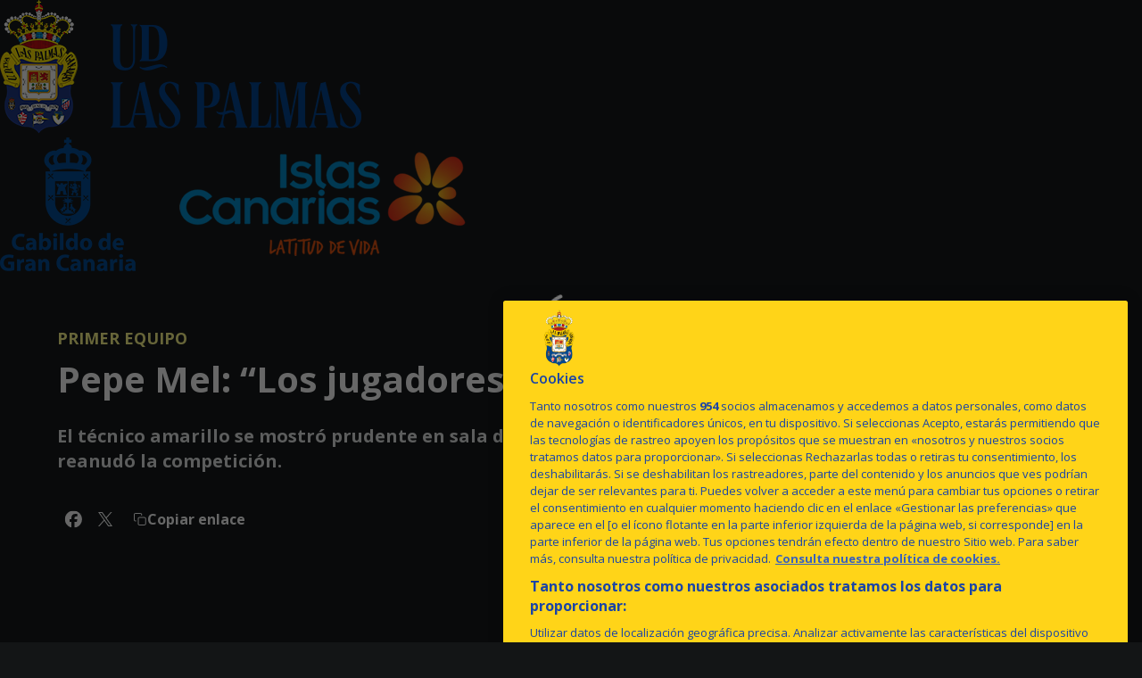

--- FILE ---
content_type: text/html; charset=utf-8
request_url: https://www.udlaspalmas.es/noticias/pepe-mel-los-jugadores-han-entendido-el-camino
body_size: 53864
content:
<!DOCTYPE html><html lang="es" dir="ltr" style="--header-top:calc(100dvh * var(--header-progress) - var(--header-height) * var(--header-hide-progress))"><head><meta charSet="utf-8"/><meta name="viewport" content="width=device-width"/><script type="application/ld+json">[{"@context":"https://schema.org","@type":"SportsTeam","name":"UD Las Palmas","url":"www.udlaspalmas.es","logo":"https://statics-maker.llt-services.com/lpa/images/2023/08/31/xsmall/a63a81b5-73ef-45de-854f-472c64d8c16b.png","sameAs":["http://www.facebook.com/udlaspalmasoficial","http://instagram.com/udlaspalmasoficial","https://www.linkedin.com/company/ud-las-palmas-sad/","https://www.tiktok.com/@udlp_oficial","http://www.twitter.com/UDLP_Oficial","https://m.weibo.cn/u/6028535422","https://www.whatsapp.com/channel/0029Va3r1ug9WtBxlq7Bxm3p?j=936861&sfmc_sub=162942599&l=73_HTML&u=17207263&mid=510001041&jb=2006","https://www.youtube.com/@udlaspalmas"]},{"@context":"https://schema.org/","@type":"WebSite","url":"www.udlaspalmas.es","potentialAction":{"@type":"SearchAction","target":{"@type":"EntryPoint","urlTemplate":"www.udlaspalmas.es/busqueda?search={search_term_string}"},"query-input":"required name=search_term_string"}}]</script><link href="https://www.udlaspalmas.es/noticias/pepe-mel-los-jugadores-han-entendido-el-camino" hrefLang="x-default" rel="alternate"/><title>Pepe Mel: “Los jugadores han entendido el camino” | UD Las Palmas | Web Oficial</title><meta name="robots" content="index,follow"/><meta name="description" content="El técnico amarillo se mostró prudente en sala de prensa y valoro la “seguridad defensiva” desde que se reanudó la competición."/><meta name="twitter:card" content="summary_large_image"/><meta property="og:title" content="Pepe Mel: “Los jugadores han entendido el camino”"/><meta property="og:description" content="El técnico amarillo se mostró prudente en sala de prensa y valoro la “seguridad defensiva” desde que se reanudó la competición."/><meta property="og:url" content="https://www.udlaspalmas.es/noticias/pepe-mel-los-jugadores-han-entendido-el-camino"/><meta property="og:type" content="article"/><meta property="og:image" content="https://statics-maker.llt-services.com/lpa/images/2022/11/22/xlarge/729159433406d7e7f64cdfd7a26c97ef.jpg"/><meta property="og:image:secure_url" content="https://statics-maker.llt-services.com/lpa/images/2022/11/22/xlarge/729159433406d7e7f64cdfd7a26c97ef.jpg"/><meta property="og:locale" content="es"/><link rel="canonical" href="https://www.udlaspalmas.es/noticias/pepe-mel-los-jugadores-han-entendido-el-camino"/><meta name="next-head-count" content="16"/><meta name="facebook-domain-verification" content="6kxo6ea9dbfx0ghcbs08dez1b2ajlf"/>
<meta name="google-site-verification" content="bLcuSmamdgP3STHmGOgdXJQIQ0z_AO1rsMZCWuuO1a0"/>

<link rel="stylesheet" href="https://cdn.jsdelivr.net/npm/bootstrap-icons@1.11.3/font/bootstrap-icons.min.css"/>
<link rel="stylesheet" href="https://logo.udlaspalmas.es/maker/main-styles.css"/>
<!-- -->

<!-- -->

<!-- -->
<script>
(function(w,d,s,l,i){
    w[l]=w[l]||[];
    w[l].push({'gtm.start': new Date().getTime(),event:'gtm.js'});
    var f=d.getElementsByTagName(s)[0],
        j=d.createElement(s),dl=l!='dataLayer'?'&l='+l:'';
    j.async=true;
    j.src='https://www.googletagmanager.com/gtm.js?id='+i+dl;
    j.setAttribute('data-ot-ignore', 'true');
    // j.setAttribute('class','optanon-category-C000X');
    
    f.parentNode.insertBefore(j,f);
})(window,document,'script','dataLayer','GTM-MDZ5P8J');
</script>
<link rel="preconnect" href="https://fonts.googleapis.com"/><link rel="preconnect" href="https://fonts.gstatic.com" crossorigin=""/><link href="https://fonts.googleapis.com/css2?family=Open+Sans:wght@200;300;400;500;600;700;800&amp;display=swap" rel="stylesheet"/><script id="feature-detect" data-nscript="beforeInteractive">document.documentElement.classList.add("js");</script><script id="google-analytics" data-nscript="beforeInteractive">
        (function (w, d, s, l, i) { w[l] = w[l] || []; w[l].push({ 'gtm.start': new Date().getTime(), event: 'gtm.js' });
         var f = d.getElementsByTagName(s)[0], j = d.createElement(s), dl = l != 'dataLayer' ? '&l=' + l : ''; j.setAttributeNode(d.createAttribute('data-ot-ignore'));
         j.async = true;j.src = 'https://www.googletagmanager.com/gtm.js?id=' + i + dl;
         f.parentNode.insertBefore(j, f); })(window, document, 'script', 'dataLayer', 'GTM-5TSNR85');
        </script><link rel="preload" href="/_next/static/css/2c07b34c6d7dc9c9.css" as="style"/><link rel="stylesheet" href="/_next/static/css/2c07b34c6d7dc9c9.css" data-n-g=""/><noscript data-n-css=""></noscript><script defer="" nomodule="" src="/_next/static/chunks/polyfills-42372ed130431b0a.js"></script><script defer="" src="/_next/static/chunks/137.e388068e3169ca9a.js"></script><script defer="" src="/_next/static/chunks/3752.2f7ac77de06c2730.js"></script><script defer="" src="/_next/static/chunks/a9732aa6.c7018f8a327b459d.js"></script><script defer="" src="/_next/static/chunks/1894.ceb12a9d10ce8aa8.js"></script><script defer="" src="/_next/static/chunks/1090.02078b6a89661ade.js"></script><script defer="" src="/_next/static/chunks/5999.adf4d2d8855a880e.js"></script><script defer="" src="/_next/static/chunks/694.d23011c3a4fc69d1.js"></script><script defer="" src="/_next/static/chunks/9838.620495360000e7c0.js"></script><script defer="" src="/_next/static/chunks/6714.cad28d2d2ccd5990.js"></script><script defer="" src="/_next/static/chunks/5922.471dc45c17657ae9.js"></script><script src="/_next/static/chunks/webpack-faaac457322cc847.js" defer=""></script><script src="/_next/static/chunks/framework-94bd750d1b93951a.js" defer=""></script><script src="/_next/static/chunks/main-8f468d269410c849.js" defer=""></script><script src="/_next/static/chunks/pages/_app-66a8fe4c23f8e62e.js" defer=""></script><script src="/_next/static/chunks/pages/%5B%5B...params%5D%5D-a4d12b1ae7ce5635.js" defer=""></script><script src="/_next/static/sPMMju27riVJ5fO_30sWN/_buildManifest.js" defer=""></script><script src="/_next/static/sPMMju27riVJ5fO_30sWN/_ssgManifest.js" defer=""></script><style data-styled="" data-styled-version="5.3.11">.gItmHg{--color:currentColor;--size:64px;--overlay-color:rgba(255,255,255,1);--overlay-bg:rgba(19,21,22,0.2);position:relative;color:var(--color);display:-webkit-box;display:-webkit-flex;display:-ms-flexbox;display:flex;-webkit-align-items:center;-webkit-box-align:center;-ms-flex-align:center;align-items:center;-webkit-box-pack:center;-webkit-justify-content:center;-ms-flex-pack:center;justify-content:center;}/*!sc*/
.gItmHg > svg{width:var(--size);height:var(--size);-webkit-animation:XWHUu 1s linear infinite;animation:XWHUu 1s linear infinite;}/*!sc*/
data-styled.g3[id="sc-c5b2099e-0"]{content:"gItmHg,"}/*!sc*/
.cTWBrQ{--padding:16px 24px;--border:none;--border-radius:0px;--spacing:16px;--bg:initial;--color:initial;--border-color:initial;--outline:initial;--outline-offset:initial;--content-opacity:1;--loader-opacity:0;display:-webkit-inline-box;display:-webkit-inline-flex;display:-ms-inline-flexbox;display:inline-flex;-webkit-box-pack:center;-webkit-justify-content:center;-ms-flex-pack:center;justify-content:center;position:relative;background:var(--bg);color:var(--color);border:var(--border);border-color:var(--border-color);border-radius:var(--border-radius);outline:var(--outline,revert);outline-offset:var(--outline-offset);padding:var(--padding);font-family:var(--font-primary);font-weight:700;-webkit-letter-spacing:0em;-moz-letter-spacing:0em;-ms-letter-spacing:0em;letter-spacing:0em;line-height:130%;font-size:0.875rem;-webkit-transition:background-color 75ms ease-in-out,color 75ms ease-in-out,border-color 75ms ease-in-out;transition:background-color 75ms ease-in-out,color 75ms ease-in-out,border-color 75ms ease-in-out;}/*!sc*/
@media (min-width:600px){.cTWBrQ{font-size:1rem;}}/*!sc*/
.cTWBrQ.MkButton--size-small{--padding:8px 12px;}/*!sc*/
.cTWBrQ.MkButton--loading{--content-opacity:0;--loader-opacity:1;}/*!sc*/
.cTWBrQ.MkButton--primary{--bg:#FFFA8A;--color:#131516;}/*!sc*/
.cTWBrQ.MkButton--primary:hover{--bg:#FFF35C;}/*!sc*/
.cTWBrQ.MkButton--primary.MkButton--disabled{--bg:#FFFFE6;}/*!sc*/
.cTWBrQ.MkButton--primary.MkButton--style-contrast{--bg:#FFE82E;--color:#131516;}/*!sc*/
.cTWBrQ.MkButton--primary.MkButton--style-contrast:hover{--bg:#FFDA00;}/*!sc*/
.cTWBrQ.MkButton--primary.MkButton--style-contrast.MkButton--disabled{--bg:#FFFFB8;}/*!sc*/
.cTWBrQ.MkButton--secondary{--bg:#8AA2E1;--color:#131516;}/*!sc*/
.cTWBrQ.MkButton--secondary:hover{--bg:#5C7FD0;}/*!sc*/
.cTWBrQ.MkButton--secondary.MkButton--disabled{--bg:#E6EAFA;}/*!sc*/
.cTWBrQ.MkButton--secondary.MkButton--style-contrast{--bg:#2E5DBC;--color:#FFFFFF;}/*!sc*/
.cTWBrQ.MkButton--secondary.MkButton--style-contrast:hover{--bg:#003CA5;}/*!sc*/
.cTWBrQ.MkButton--secondary.MkButton--style-contrast.MkButton--disabled{--bg:#B8C6EF;}/*!sc*/
.cTWBrQ.MkButton--accent{--bg:#FFFA8A;--color:#131516;}/*!sc*/
.cTWBrQ.MkButton--accent:hover{--bg:#FFF35C;}/*!sc*/
.cTWBrQ.MkButton--accent.MkButton--disabled{--bg:#FFFFE6;}/*!sc*/
.cTWBrQ.MkButton--accent.MkButton--style-contrast{--bg:#FFE82E;--color:#131516;}/*!sc*/
.cTWBrQ.MkButton--accent.MkButton--style-contrast:hover{--bg:#FFDA00;}/*!sc*/
.cTWBrQ.MkButton--accent.MkButton--style-contrast.MkButton--disabled{--bg:#FFFFB8;}/*!sc*/
.cTWBrQ.MkButton--neutral{--bg:#323639;--color:#FFFFFF;}/*!sc*/
.cTWBrQ.MkButton--neutral:hover{--bg:#232729;}/*!sc*/
.cTWBrQ.MkButton--neutral.MkButton--disabled{--bg:#323639;--color:#B0B3B5;}/*!sc*/
.cTWBrQ.MkButton--neutral.MkButton--style-contrast{--bg:#131516;}/*!sc*/
.cTWBrQ.MkButton--neutral.MkButton--style-contrast:hover{--bg:#232729;}/*!sc*/
.cTWBrQ.MkButton--neutral.MkButton--style-contrast.MkButton--disabled{--bg:#131516;}/*!sc*/
.cTWBrQ.MkButton--tertiary{--bg:transparent;--color:#FFFFFF;--border:1px solid;--border-radius:0px;--border-color:transparent;}/*!sc*/
.cTWBrQ.MkButton--tertiary:hover{--border-color:#5A5F62;}/*!sc*/
.cTWBrQ.MkButton--tertiary.MkButton--disabled{--color:#B0B3B5;--border-color:transparent;}/*!sc*/
.cTWBrQ.MkButton--tertiary.MkButton--style-contrast,.cTWBrQ.MkButton--tertiary.MkButton--accessible-text-mode-dark{--color:#131516;}/*!sc*/
.cTWBrQ.MkButton--tertiary.MkButton--style-contrast:hover,.cTWBrQ.MkButton--tertiary.MkButton--accessible-text-mode-dark:hover{--border-color:#5A5F62;}/*!sc*/
.cTWBrQ.MkButton--tertiary.MkButton--style-contrast.MkButton--disabled,.cTWBrQ.MkButton--tertiary.MkButton--accessible-text-mode-dark.MkButton--disabled{--color:#797D81;--border-color:transparent;}/*!sc*/
.cTWBrQ.MkButton--icon{--bg:transparent;--color:#FFFFFF;--border-radius:0px;--padding:16px;}/*!sc*/
.cTWBrQ.MkButton--icon:hover{cursor:pointer;}/*!sc*/
.cTWBrQ.MkButton--icon.MkButton--size-small{--padding:8px;}/*!sc*/
.cTWBrQ.MkButton--icon.MkButton--disabled{--color:#B0B3B5;}/*!sc*/
.cTWBrQ.MkButton--icon.MkButton--style-contrast,.cTWBrQ.MkButton--icon.MkButton--accessible-text-mode-dark{--color:#131516;}/*!sc*/
.cTWBrQ.MkButton--icon.MkButton--style-contrast:hover,.cTWBrQ.MkButton--icon.MkButton--accessible-text-mode-dark:hover{--bg:#F4F5F5;}/*!sc*/
.cTWBrQ.MkButton--icon.MkButton--style-contrast.MkButton--disabled,.cTWBrQ.MkButton--icon.MkButton--accessible-text-mode-dark.MkButton--disabled{--color:#797D81;}/*!sc*/
.cTWBrQ.MkButton--text{--bg:transparent;--color:#FFFFFF;--border-radius:0px;--padding:16px;font-size:inherit;-webkit-letter-spacing:inherit;-moz-letter-spacing:inherit;-ms-letter-spacing:inherit;letter-spacing:inherit;line-height:inherit;}/*!sc*/
.cTWBrQ.MkButton--text:hover{cursor:pointer;}/*!sc*/
.cTWBrQ.MkButton--text.MkButton--size-small{--padding:8px;}/*!sc*/
.cTWBrQ.MkButton--text.MkButton--disabled{--color:#B0B3B5;}/*!sc*/
.cTWBrQ.MkButton--text.MkButton--style-contrast,.cTWBrQ.MkButton--text.MkButton--accessible-text-mode-dark{--color:#131516;}/*!sc*/
.cTWBrQ.MkButton--text.MkButton--style-contrast:hover,.cTWBrQ.MkButton--text.MkButton--accessible-text-mode-dark:hover{--bg:#F4F5F5;}/*!sc*/
.cTWBrQ.MkButton--text.MkButton--style-contrast.MkButton--disabled,.cTWBrQ.MkButton--text.MkButton--accessible-text-mode-dark.MkButton--disabled{--color:#797D81;}/*!sc*/
data-styled.g4[id="sc-af2a2c42-0"]{content:"cTWBrQ,"}/*!sc*/
.sQJlX.sQJlX{--padding:16px 24px;--border:none;--border-radius:0px;--spacing:16px;--bg:initial;--color:initial;--border-color:initial;--outline:initial;--outline-offset:initial;--content-opacity:1;--loader-opacity:0;display:-webkit-inline-box;display:-webkit-inline-flex;display:-ms-inline-flexbox;display:inline-flex;-webkit-box-pack:center;-webkit-justify-content:center;-ms-flex-pack:center;justify-content:center;position:relative;background:var(--bg);color:var(--color);border:var(--border);border-color:var(--border-color);border-radius:var(--border-radius);outline:var(--outline,revert);outline-offset:var(--outline-offset);padding:var(--padding);font-family:var(--font-primary);font-weight:700;-webkit-letter-spacing:0em;-moz-letter-spacing:0em;-ms-letter-spacing:0em;letter-spacing:0em;line-height:130%;font-size:0.875rem;-webkit-transition:background-color 75ms ease-in-out,color 75ms ease-in-out,border-color 75ms ease-in-out;transition:background-color 75ms ease-in-out,color 75ms ease-in-out,border-color 75ms ease-in-out;}/*!sc*/
@media (min-width:600px){.sQJlX.sQJlX{font-size:1rem;}}/*!sc*/
.sQJlX.sQJlX.MkButton--size-small{--padding:8px 12px;}/*!sc*/
.sQJlX.sQJlX.MkButton--loading{--content-opacity:0;--loader-opacity:1;}/*!sc*/
.sQJlX.sQJlX.MkButton--primary{--bg:#FFFA8A;--color:#131516;}/*!sc*/
.sQJlX.sQJlX.MkButton--primary:hover{--bg:#FFF35C;}/*!sc*/
.sQJlX.sQJlX.MkButton--primary.MkButton--disabled{--bg:#FFFFE6;}/*!sc*/
.sQJlX.sQJlX.MkButton--primary.MkButton--style-contrast{--bg:#FFE82E;--color:#131516;}/*!sc*/
.sQJlX.sQJlX.MkButton--primary.MkButton--style-contrast:hover{--bg:#FFDA00;}/*!sc*/
.sQJlX.sQJlX.MkButton--primary.MkButton--style-contrast.MkButton--disabled{--bg:#FFFFB8;}/*!sc*/
.sQJlX.sQJlX.MkButton--secondary{--bg:#8AA2E1;--color:#131516;}/*!sc*/
.sQJlX.sQJlX.MkButton--secondary:hover{--bg:#5C7FD0;}/*!sc*/
.sQJlX.sQJlX.MkButton--secondary.MkButton--disabled{--bg:#E6EAFA;}/*!sc*/
.sQJlX.sQJlX.MkButton--secondary.MkButton--style-contrast{--bg:#2E5DBC;--color:#FFFFFF;}/*!sc*/
.sQJlX.sQJlX.MkButton--secondary.MkButton--style-contrast:hover{--bg:#003CA5;}/*!sc*/
.sQJlX.sQJlX.MkButton--secondary.MkButton--style-contrast.MkButton--disabled{--bg:#B8C6EF;}/*!sc*/
.sQJlX.sQJlX.MkButton--accent{--bg:#FFFA8A;--color:#131516;}/*!sc*/
.sQJlX.sQJlX.MkButton--accent:hover{--bg:#FFF35C;}/*!sc*/
.sQJlX.sQJlX.MkButton--accent.MkButton--disabled{--bg:#FFFFE6;}/*!sc*/
.sQJlX.sQJlX.MkButton--accent.MkButton--style-contrast{--bg:#FFE82E;--color:#131516;}/*!sc*/
.sQJlX.sQJlX.MkButton--accent.MkButton--style-contrast:hover{--bg:#FFDA00;}/*!sc*/
.sQJlX.sQJlX.MkButton--accent.MkButton--style-contrast.MkButton--disabled{--bg:#FFFFB8;}/*!sc*/
.sQJlX.sQJlX.MkButton--neutral{--bg:#323639;--color:#FFFFFF;}/*!sc*/
.sQJlX.sQJlX.MkButton--neutral:hover{--bg:#232729;}/*!sc*/
.sQJlX.sQJlX.MkButton--neutral.MkButton--disabled{--bg:#323639;--color:#B0B3B5;}/*!sc*/
.sQJlX.sQJlX.MkButton--neutral.MkButton--style-contrast{--bg:#131516;}/*!sc*/
.sQJlX.sQJlX.MkButton--neutral.MkButton--style-contrast:hover{--bg:#232729;}/*!sc*/
.sQJlX.sQJlX.MkButton--neutral.MkButton--style-contrast.MkButton--disabled{--bg:#131516;}/*!sc*/
.sQJlX.sQJlX.MkButton--tertiary{--bg:transparent;--color:#FFFFFF;--border:1px solid;--border-radius:0px;--border-color:transparent;}/*!sc*/
.sQJlX.sQJlX.MkButton--tertiary:hover{--border-color:#5A5F62;}/*!sc*/
.sQJlX.sQJlX.MkButton--tertiary.MkButton--disabled{--color:#B0B3B5;--border-color:transparent;}/*!sc*/
.sQJlX.sQJlX.MkButton--tertiary.MkButton--style-contrast,.sQJlX.sQJlX.MkButton--tertiary.MkButton--accessible-text-mode-dark{--color:#131516;}/*!sc*/
.sQJlX.sQJlX.MkButton--tertiary.MkButton--style-contrast:hover,.sQJlX.sQJlX.MkButton--tertiary.MkButton--accessible-text-mode-dark:hover{--border-color:#5A5F62;}/*!sc*/
.sQJlX.sQJlX.MkButton--tertiary.MkButton--style-contrast.MkButton--disabled,.sQJlX.sQJlX.MkButton--tertiary.MkButton--accessible-text-mode-dark.MkButton--disabled{--color:#797D81;--border-color:transparent;}/*!sc*/
.sQJlX.sQJlX.MkButton--icon{--bg:transparent;--color:#FFFFFF;--border-radius:0px;--padding:16px;}/*!sc*/
.sQJlX.sQJlX.MkButton--icon:hover{cursor:pointer;}/*!sc*/
.sQJlX.sQJlX.MkButton--icon.MkButton--size-small{--padding:8px;}/*!sc*/
.sQJlX.sQJlX.MkButton--icon.MkButton--disabled{--color:#B0B3B5;}/*!sc*/
.sQJlX.sQJlX.MkButton--icon.MkButton--style-contrast,.sQJlX.sQJlX.MkButton--icon.MkButton--accessible-text-mode-dark{--color:#131516;}/*!sc*/
.sQJlX.sQJlX.MkButton--icon.MkButton--style-contrast:hover,.sQJlX.sQJlX.MkButton--icon.MkButton--accessible-text-mode-dark:hover{--bg:#F4F5F5;}/*!sc*/
.sQJlX.sQJlX.MkButton--icon.MkButton--style-contrast.MkButton--disabled,.sQJlX.sQJlX.MkButton--icon.MkButton--accessible-text-mode-dark.MkButton--disabled{--color:#797D81;}/*!sc*/
.sQJlX.sQJlX.MkButton--text{--bg:transparent;--color:#FFFFFF;--border-radius:0px;--padding:16px;font-size:inherit;-webkit-letter-spacing:inherit;-moz-letter-spacing:inherit;-ms-letter-spacing:inherit;letter-spacing:inherit;line-height:inherit;}/*!sc*/
.sQJlX.sQJlX.MkButton--text:hover{cursor:pointer;}/*!sc*/
.sQJlX.sQJlX.MkButton--text.MkButton--size-small{--padding:8px;}/*!sc*/
.sQJlX.sQJlX.MkButton--text.MkButton--disabled{--color:#B0B3B5;}/*!sc*/
.sQJlX.sQJlX.MkButton--text.MkButton--style-contrast,.sQJlX.sQJlX.MkButton--text.MkButton--accessible-text-mode-dark{--color:#131516;}/*!sc*/
.sQJlX.sQJlX.MkButton--text.MkButton--style-contrast:hover,.sQJlX.sQJlX.MkButton--text.MkButton--accessible-text-mode-dark:hover{--bg:#F4F5F5;}/*!sc*/
.sQJlX.sQJlX.MkButton--text.MkButton--style-contrast.MkButton--disabled,.sQJlX.sQJlX.MkButton--text.MkButton--accessible-text-mode-dark.MkButton--disabled{--color:#797D81;}/*!sc*/
data-styled.g5[id="sc-af2a2c42-1"]{content:"sQJlX,"}/*!sc*/
.dFcBbk{display:-webkit-box;display:-webkit-flex;display:-ms-flexbox;display:flex;}/*!sc*/
data-styled.g6[id="sc-af2a2c42-2"]{content:"dFcBbk,"}/*!sc*/
.cgeqNN{display:-webkit-box;display:-webkit-flex;display:-ms-flexbox;display:flex;-webkit-align-items:center;-webkit-box-align:center;-ms-flex-align:center;align-items:center;gap:var(--spacing);opacity:var(--content-opacity);-webkit-transition:opacity 150ms ease-in-out;transition:opacity 150ms ease-in-out;}/*!sc*/
data-styled.g8[id="sc-af2a2c42-4"]{content:"cgeqNN,"}/*!sc*/
.gxLoZT{object-fit:contain;object-position:center;}/*!sc*/
.gOKeXG{object-fit:cover;object-position:top;}/*!sc*/
data-styled.g14[id="sc-ce5b6a44-0"]{content:"gxLoZT,gOKeXG,"}/*!sc*/
.bzFrwz{position:relative;overflow:hidden;padding-top:100%;}/*!sc*/
.bdLWdw{position:relative;overflow:hidden;padding-top:75%;}/*!sc*/
data-styled.g50[id="sc-78b0811a-0"]{content:"bzFrwz,bdLWdw,"}/*!sc*/
.cYplci{position:absolute;top:0;left:0;width:100%;height:100%;}/*!sc*/
data-styled.g51[id="sc-78b0811a-1"]{content:"cYplci,"}/*!sc*/
.bczUeo{--text-margin:12px 0;--color-text:#FFFFFF;--color-link:#FFFA8A;--color-link-hover:#FFF35C;--padding-list:20px;word-break:break-word;color:var(--color-text);}/*!sc*/
.bczUeo.MkRickText--accessible-text-mode-light{--color-text:rgba(255,255,255,1);--color-link:#FFFA8A;--color-link-hover:#FFF35C;}/*!sc*/
.bczUeo.MkRickText--accessible-text-mode-dark{--color-text:rgba(0,0,0,1);--color-link:#FFDA00;--color-link-hover:#C9B500;}/*!sc*/
.bczUeo ul,.bczUeo ol{padding-inline-start:var(--padding-list);}/*!sc*/
.bczUeo h1,.bczUeo h2,.bczUeo h3,.bczUeo h4,.bczUeo h5,.bczUeo h6,.bczUeo p,.bczUeo ul,.bczUeo ol{margin:var(--text-margin);}/*!sc*/
.bczUeo a{color:var(--color-link);-webkit-transition:color 0.3s;transition:color 0.3s;}/*!sc*/
.bczUeo a:hover{color:var(--color-link-hover);}/*!sc*/
.bczUeo iframe,.bczUeo img{max-width:100%;}/*!sc*/
.bczUeo h1{font-family:var(--font-highlighted);font-weight:700;-webkit-letter-spacing:-0.02em;-moz-letter-spacing:-0.02em;-ms-letter-spacing:-0.02em;letter-spacing:-0.02em;line-height:130%;font-size:1.5rem;}/*!sc*/
@media (min-width:600px){.bczUeo h1{-webkit-letter-spacing:0em;-moz-letter-spacing:0em;-ms-letter-spacing:0em;letter-spacing:0em;font-size:2rem;}}/*!sc*/
.bczUeo h2{font-family:var(--font-highlighted);font-weight:700;-webkit-letter-spacing:-0.02em;-moz-letter-spacing:-0.02em;-ms-letter-spacing:-0.02em;letter-spacing:-0.02em;line-height:150%;font-size:1.25rem;}/*!sc*/
@media (min-width:600px){.bczUeo h2{-webkit-letter-spacing:0em;-moz-letter-spacing:0em;-ms-letter-spacing:0em;letter-spacing:0em;line-height:140%;font-size:1.5rem;}}/*!sc*/
.bczUeo h3{font-family:var(--font-highlighted);font-weight:700;-webkit-letter-spacing:0em;-moz-letter-spacing:0em;-ms-letter-spacing:0em;letter-spacing:0em;line-height:140%;font-size:1.125rem;}/*!sc*/
@media (min-width:600px){.bczUeo h3{font-size:1.25rem;}}/*!sc*/
.bczUeo h4{font-family:var(--font-highlighted);font-weight:700;-webkit-letter-spacing:0em;-moz-letter-spacing:0em;-ms-letter-spacing:0em;letter-spacing:0em;line-height:140%;font-size:1rem;}/*!sc*/
.bczUeo h5{font-family:var(--font-highlighted);font-weight:700;-webkit-letter-spacing:0em;-moz-letter-spacing:0em;-ms-letter-spacing:0em;letter-spacing:0em;line-height:140%;font-size:1rem;}/*!sc*/
data-styled.g56[id="sc-1c277da8-0"]{content:"bczUeo,"}/*!sc*/
.hhrDEw{--color:var(--accessible-text-color);--spacing:0.5rem;display:-webkit-box;display:-webkit-flex;display:-ms-flexbox;display:flex;-webkit-flex-direction:row;-ms-flex-direction:row;flex-direction:row;-webkit-align-items:center;-webkit-box-align:center;-ms-flex-align:center;align-items:center;gap:var(--spacing);}/*!sc*/
data-styled.g63[id="sc-157d3c3-0"]{content:"hhrDEw,"}/*!sc*/
.jzKalv{width:100%;}/*!sc*/
.kMxzRo{width:100%;padding:0 var(--page-padding);}/*!sc*/
data-styled.g143[id="sc-b721f54a-0"]{content:"jzKalv,kMxzRo,"}/*!sc*/
.dFaKPM{margin:0 auto;--content-width:1680px;--bleed-amount:0px;max-width:calc(var(--content-width) + (var(--bleed-amount) * 2));}/*!sc*/
data-styled.g144[id="sc-b721f54a-1"]{content:"dFaKPM,"}/*!sc*/
.cyAFlg{--text-strong:#FFFFFF;--text-medium:#E5E6E6;--text-accent:#FFFA8A;--card-border-radius:0px;--card-box-shadow:0px 0px 0px 0px rgba(0,0,0,0);--card-background:#232729;--image-overlay:rgba(19,21,22,0.2);--image-scale:1;--info-padding:initial;--info-spacing:8px;--ribbon-spacing:initial;--transition-duration:300ms;height:100%;-webkit-box-flex:1;-webkit-flex-grow:1;-ms-flex-positive:1;flex-grow:1;display:grid;grid-template-columns:minmax(0px,1fr);grid-template-rows:auto 1fr;overflow:hidden;border-radius:var(--card-border-radius);box-shadow:var(--card-box-shadow);background-color:var(--card-background);color:var(--text-strong);-webkit-transition:background-color var(--transition-duration) ease-in-out,box-shadow var(--transition-duration) ease-in-out,color var(--transition-duration) ease-in-out;transition:background-color var(--transition-duration) ease-in-out,box-shadow var(--transition-duration) ease-in-out,color var(--transition-duration) ease-in-out;}/*!sc*/
.cyAFlg.MkNewsCard--size-small{--info-padding:16px;--ribbon-spacing:16px;}/*!sc*/
.cyAFlg.MkNewsCard--size-standard{--info-padding:16px;--ribbon-spacing:16px;}/*!sc*/
@media (min-width:600px){.cyAFlg.MkNewsCard--size-standard{--info-padding:24px;--ribbon-spacing:24px;}}/*!sc*/
.cyAFlg:hover{--image-overlay:rgba(19,21,22,0.4);--image-scale:1.1;--card-box-shadow:0px 2px 4px 0px rgba(0,0,0,0.4);}/*!sc*/
.cyAFlg.MkNewsCard--color-style-contrast{--text-strong:#131516;--text-medium:#323639;--text-accent:#C9B500;--card-background:#FFFFFF;}/*!sc*/
.cyAFlg.MkNewsCard--color-style-contrast:hover{--card-background:#F4F5F5;}/*!sc*/
data-styled.g162[id="sc-5f59e9f7-0"]{content:"cyAFlg,"}/*!sc*/
.dpQAMQ{position:absolute;top:0;left:0;width:100%;height:100%;background:var(--image-overlay);-webkit-transition:background var(--transition-duration) ease-in-out;transition:background var(--transition-duration) ease-in-out;}/*!sc*/
data-styled.g163[id="sc-5f59e9f7-1"]{content:"dpQAMQ,"}/*!sc*/
.dnGFas{-webkit-transition:-webkit-transform var(--transition-duration) ease-in-out;-webkit-transition:transform var(--transition-duration) ease-in-out;transition:transform var(--transition-duration) ease-in-out;-webkit-transform:scale(var(--image-scale));-ms-transform:scale(var(--image-scale));transform:scale(var(--image-scale));}/*!sc*/
data-styled.g164[id="sc-5f59e9f7-2"]{content:"dnGFas,"}/*!sc*/
.fTNWwP{display:-webkit-box;display:-webkit-flex;display:-ms-flexbox;display:flex;-webkit-flex-direction:column;-ms-flex-direction:column;flex-direction:column;padding:var(--info-padding);gap:var(--info-spacing);}/*!sc*/
data-styled.g165[id="sc-5f59e9f7-3"]{content:"fTNWwP,"}/*!sc*/
.ffFNCe{word-break:break-word;}/*!sc*/
@supports not (display:-webkit-box){.ffFNCe{overflow:hidden;text-overflow:ellipsis;white-space:nowrap;}}/*!sc*/
@supports (display:-webkit-box){.ffFNCe{display:-webkit-box;-webkit-box-orient:vertical;-webkit-line-clamp:3;overflow:hidden;}}/*!sc*/
.sc-5f59e9f7-0.MkNewsCard--size-small .sc-5f59e9f7-4{font-family:var(--font-highlighted);font-weight:700;-webkit-letter-spacing:0em;-moz-letter-spacing:0em;-ms-letter-spacing:0em;letter-spacing:0em;line-height:140%;font-size:1.125rem;}/*!sc*/
@media (min-width:600px){.sc-5f59e9f7-0.MkNewsCard--size-small .sc-5f59e9f7-4{font-size:1.25rem;}}/*!sc*/
.sc-5f59e9f7-0.MkNewsCard--size-standard .sc-5f59e9f7-4{font-family:var(--font-highlighted);font-weight:700;-webkit-letter-spacing:-0.02em;-moz-letter-spacing:-0.02em;-ms-letter-spacing:-0.02em;letter-spacing:-0.02em;line-height:130%;font-size:1.5rem;}/*!sc*/
@media (min-width:600px){.sc-5f59e9f7-0.MkNewsCard--size-standard .sc-5f59e9f7-4{-webkit-letter-spacing:0em;-moz-letter-spacing:0em;-ms-letter-spacing:0em;letter-spacing:0em;font-size:2rem;}}/*!sc*/
data-styled.g166[id="sc-5f59e9f7-4"]{content:"ffFNCe,"}/*!sc*/
.dlPYOh{display:-webkit-box;display:-webkit-flex;display:-ms-flexbox;display:flex;gap:0.5rem;-webkit-align-items:center;-webkit-box-align:center;-ms-flex-align:center;align-items:center;margin-top:auto;}/*!sc*/
data-styled.g168[id="sc-5f59e9f7-6"]{content:"dlPYOh,"}/*!sc*/
.dYyKGF{color:var(--text-accent);-webkit-transition:color var(--transition-duration) ease-in-out;transition:color var(--transition-duration) ease-in-out;overflow:hidden;text-overflow:ellipsis;white-space:nowrap;text-transform:uppercase;font-family:var(--font-primary);font-weight:700;-webkit-letter-spacing:0em;-moz-letter-spacing:0em;-ms-letter-spacing:0em;letter-spacing:0em;line-height:130%;font-size:0.625rem;}/*!sc*/
@media (min-width:600px){.dYyKGF{font-size:0.875rem;}}/*!sc*/
data-styled.g169[id="sc-5f59e9f7-7"]{content:"dYyKGF,"}/*!sc*/
.eGBcVt{width:8px;height:1px;background-color:var(--text-medium);}/*!sc*/
data-styled.g170[id="sc-5f59e9f7-8"]{content:"eGBcVt,"}/*!sc*/
.jJNtLC{color:var(--text-medium);-webkit-transition:color var(--transition-duration) ease-in-out;transition:color var(--transition-duration) ease-in-out;-webkit-flex-shrink:0;-ms-flex-negative:0;flex-shrink:0;font-family:var(--font-primary);font-weight:600;-webkit-letter-spacing:0em;-moz-letter-spacing:0em;-ms-letter-spacing:0em;letter-spacing:0em;line-height:130%;font-size:0.625rem;}/*!sc*/
@media (min-width:600px){.jJNtLC{font-size:0.875rem;}}/*!sc*/
data-styled.g171[id="sc-5f59e9f7-9"]{content:"jJNtLC,"}/*!sc*/
.eKyNeC{--text-strong:#FFFFFF;--text-medium:#E5E6E6;--module-spacing:24px;display:-webkit-box;display:-webkit-flex;display:-ms-flexbox;display:flex;-webkit-flex-direction:column;-ms-flex-direction:column;flex-direction:column;gap:var(--module-spacing);}/*!sc*/
@media (min-width:900px){.eKyNeC{--module-spacing:32px;}}/*!sc*/
.eKyNeC.MkSectionHeader--accessibleTextMode-dark{--text-strong:rgba(0,0,0,1);--text-medium:rgba(0,0,0,0.6);}/*!sc*/
.eKyNeC.MkSectionHeader--accessibleTextMode-light{--text-strong:rgba(255,255,255,1);--text-medium:rgba(255,255,255,0.8);}/*!sc*/
data-styled.g202[id="sc-d8ab3d6c-0"]{content:"eKyNeC,"}/*!sc*/
.RjJBJ{--bg-color:#131516;background-color:var(--bg-color);display:-webkit-inline-box;display:-webkit-inline-flex;display:-ms-inline-flexbox;display:inline-flex;max-height:0;overflow:hidden;}/*!sc*/
.RjJBJ:hover{cursor:pointer;}/*!sc*/
.RjJBJ:focus{margin:8px;max-height:200px;}/*!sc*/
data-styled.g213[id="sc-c8cc2ce0-0"]{content:"RjJBJ,"}/*!sc*/
.iAHQtB{--splide-arrow-size:48px;position:relative;display:-webkit-box;display:-webkit-flex;display:-ms-flexbox;display:flex;-webkit-flex-direction:column;-ms-flex-direction:column;flex-direction:column;}/*!sc*/
.iAHQtB .splide__arrows{display:grid !important;grid-template-columns:auto minmax(0px,1fr) auto;-webkit-align-items:center;-webkit-box-align:center;-ms-flex-align:center;align-items:center;gap:1rem;grid-auto-rows:1fr;height:100%;}/*!sc*/
.iAHQtB .splide__track{grid-column:2;height:100%;}/*!sc*/
.iAHQtB .splide__arrow{-webkit-flex-shrink:0;-ms-flex-negative:0;flex-shrink:0;width:var(--splide-arrow-size);height:var(--splide-arrow-size);display:-webkit-box;display:-webkit-flex;display:-ms-flexbox;display:flex;-webkit-align-items:center;-webkit-box-align:center;-ms-flex-align:center;align-items:center;-webkit-box-pack:center;-webkit-justify-content:center;-ms-flex-pack:center;justify-content:center;cursor:pointer;border:none;}/*!sc*/
.iAHQtB .splide__arrow:disabled{cursor:initial;}/*!sc*/
.iAHQtB .splide__arrows{gap:0px;}/*!sc*/
.iAHQtB .splide__arrow{display:none;}/*!sc*/
.iAHQtB .MkTemplatesSlider__arrow{color:#FFFFFF;background-color:#323639;font-weight:700;border-radius:0px;-webkit-transition:color 300ms;transition:color 300ms;}/*!sc*/
.iAHQtB .MkTemplatesSlider__arrow:disabled{color:#B0B3B5;}/*!sc*/
.iAHQtB .MkTemplatesSlider__arrow.splide__arrow--loading{color:#B0B3B5;}/*!sc*/
data-styled.g325[id="sc-4b35cb5c-0"]{content:"iAHQtB,"}/*!sc*/
.iBlgDH{width:0;overflow:hidden;}/*!sc*/
data-styled.g326[id="sc-4b35cb5c-1"]{content:"iBlgDH,"}/*!sc*/
.fgvwhD{--color:#E5E6E6;display:-webkit-box;display:-webkit-flex;display:-ms-flexbox;display:flex;-webkit-flex-direction:column;-ms-flex-direction:column;flex-direction:column;gap:40px;}/*!sc*/
data-styled.g342[id="sc-faa83684-0"]{content:"fgvwhD,"}/*!sc*/
.lnvpnH{text-align:center;}/*!sc*/
data-styled.g361[id="sc-723ffe4f-0"]{content:"lnvpnH,"}/*!sc*/
.JlrUS{background-color:#232729;}/*!sc*/
.JlrUS .MkFooterCopyright__container{padding:32px 0;gap:8px;}/*!sc*/
@media (min-width:900px){.JlrUS .MkFooterCopyright__container{-webkit-flex-direction:row;-ms-flex-direction:row;flex-direction:row;-webkit-box-pack:justify;-webkit-justify-content:space-between;-ms-flex-pack:justify;justify-content:space-between;-webkit-flex-direction:row-reverse;-ms-flex-direction:row-reverse;flex-direction:row-reverse;padding:24px 0;}}/*!sc*/
.JlrUS .MkFooterCopyright__termsLinks{gap:16px;}/*!sc*/
@media (min-width:900px){.JlrUS .MkFooterCopyright__termsLinks{-webkit-flex-direction:row;-ms-flex-direction:row;flex-direction:row;gap:32px;}}/*!sc*/
.JlrUS .MkFooterCopyright__link{text-transform:capitalize;font-family:var(--font-primary);font-weight:400;-webkit-letter-spacing:0em;-moz-letter-spacing:0em;-ms-letter-spacing:0em;letter-spacing:0em;line-height:160%;font-size:0.75rem;color:#FFFFFF;}/*!sc*/
@media (min-width:600px){.JlrUS .MkFooterCopyright__link{font-size:0.875rem;}}/*!sc*/
.JlrUS .MkFooterCopyright__copyrightText{font-family:var(--font-primary);font-weight:400;-webkit-letter-spacing:0em;-moz-letter-spacing:0em;-ms-letter-spacing:0em;letter-spacing:0em;line-height:150%;font-size:0.875rem;color:#FFFFFF;font-weight:bold;text-transform:uppercase;}/*!sc*/
@media (min-width:600px){.JlrUS .MkFooterCopyright__copyrightText{font-size:1rem;}}/*!sc*/
@media (min-width:900px){.JlrUS .MkFooterCopyright__wrapperInfo{-webkit-flex-direction:row-reverse;-ms-flex-direction:row-reverse;flex-direction:row-reverse;}}/*!sc*/
data-styled.g362[id="sc-ded46afa-0"]{content:"JlrUS,"}/*!sc*/
.dLIPru{width:100%;display:-webkit-box;display:-webkit-flex;display:-ms-flexbox;display:flex;-webkit-box-pack:center;-webkit-justify-content:center;-ms-flex-pack:center;justify-content:center;-webkit-flex-direction:column;-ms-flex-direction:column;flex-direction:column;-webkit-align-items:center;-webkit-box-align:center;-ms-flex-align:center;align-items:center;}/*!sc*/
data-styled.g363[id="sc-ded46afa-1"]{content:"dLIPru,"}/*!sc*/
.euZxQN{display:-webkit-box;display:-webkit-flex;display:-ms-flexbox;display:flex;-webkit-align-items:center;-webkit-box-align:center;-ms-flex-align:center;align-items:center;gap:24px;-webkit-flex-direction:column;-ms-flex-direction:column;flex-direction:column;}/*!sc*/
data-styled.g364[id="sc-ded46afa-2"]{content:"euZxQN,"}/*!sc*/
.lsAEU{width:64px;min-width:64px;}/*!sc*/
data-styled.g365[id="sc-ded46afa-3"]{content:"lsAEU,"}/*!sc*/
.fcCzJm{display:-webkit-box;display:-webkit-flex;display:-ms-flexbox;display:flex;-webkit-flex-direction:column;-ms-flex-direction:column;flex-direction:column;-webkit-order:1;-ms-flex-order:1;order:1;}/*!sc*/
@media (min-width:900px){.fcCzJm{-webkit-order:2;-ms-flex-order:2;order:2;}}/*!sc*/
data-styled.g366[id="sc-ded46afa-4"]{content:"fcCzJm,"}/*!sc*/
.kQTlV{-webkit-order:3;-ms-flex-order:3;order:3;}/*!sc*/
data-styled.g367[id="sc-ded46afa-5"]{content:"kQTlV,"}/*!sc*/
.kekFsG.kekFsG{text-transform:capitalize;cursor:pointer;}/*!sc*/
data-styled.g369[id="sc-1966f80b-0"]{content:"kekFsG,"}/*!sc*/
.giQYzp{--bg-color:white;--padding:32px 0;--menuList-gap:32px;--menuSubList-gap:12px;--menuItem-gap:12px;--menuSubList-items-gap:12px;--label-color:black;--menuSubList-items-color:grey;--nameSpan-padding-start:20px;--nameSpan-color:grey;display:-webkit-box;display:-webkit-flex;display:-ms-flexbox;display:flex;-webkit-flex-direction:column;-ms-flex-direction:column;flex-direction:column;-webkit-align-items:flex-start;-webkit-box-align:flex-start;-ms-flex-align:flex-start;align-items:flex-start;background-color:var(--bg-color);padding:var(--padding);--bg-color:#232729;--padding:32px 0;--menuList-gap:32px;--menuSubList-gap:8px;--menuItem-gap:8px;--menuSubList-items-gap:8px;--label-color:#FFFFFF;--menuSubList-items-color:#E5E6E6;--nameSpan-padding-start:20px;--nameSpan-color:#E5E6E6;}/*!sc*/
@media (min-width:600px){.giQYzp{--padding:64px 0;}}/*!sc*/
@media (min-width:600px){.giQYzp .MkFooterMenu__ul{--menuList-gap:40px;}}/*!sc*/
.giQYzp .MkFooterMenu__text{font-family:var(--font-primary);font-weight:400;-webkit-letter-spacing:0em;-moz-letter-spacing:0em;-ms-letter-spacing:0em;letter-spacing:0em;line-height:130%;font-size:0.875rem;}/*!sc*/
data-styled.g370[id="sc-bd762901-0"]{content:"giQYzp,"}/*!sc*/
.fsXNZY{width:100%;display:grid;grid-template-columns:repeat(auto-fit,minmax(0px,150px));list-style:none;margin:0;padding:0;-webkit-box-pack:center;-webkit-justify-content:center;-ms-flex-pack:center;justify-content:center;gap:var(--menuList-gap);}/*!sc*/
@media (min-width:600px){.fsXNZY{grid-template-columns:repeat(auto-fit,minmax(150px,160px));}}/*!sc*/
data-styled.g371[id="sc-bd762901-1"]{content:"fsXNZY,"}/*!sc*/
.kROyQE{display:-webkit-box;display:-webkit-flex;display:-ms-flexbox;display:flex;-webkit-flex-direction:column;-ms-flex-direction:column;flex-direction:column;gap:var(--menuItem-gap);}/*!sc*/
data-styled.g372[id="sc-bd762901-2"]{content:"kROyQE,"}/*!sc*/
.fmqdqD{display:-webkit-box;display:-webkit-flex;display:-ms-flexbox;display:flex;-webkit-flex-direction:column;-ms-flex-direction:column;flex-direction:column;gap:var(--menuSubList-items-gap);}/*!sc*/
data-styled.g373[id="sc-366af83c-0"]{content:"fmqdqD,"}/*!sc*/
.bMVmpU{width:100%;display:block;text-transform:uppercase;color:var(--label-color);}/*!sc*/
data-styled.g374[id="sc-366af83c-1"]{content:"bMVmpU,"}/*!sc*/
.TGYVb{display:-webkit-box;display:-webkit-flex;display:-ms-flexbox;display:flex;-webkit-flex-direction:column;-ms-flex-direction:column;flex-direction:column;-webkit-align-items:center;-webkit-box-align:center;-ms-flex-align:center;align-items:center;width:-webkit-fit-content;width:-moz-fit-content;width:fit-content;}/*!sc*/
data-styled.g375[id="sc-366af83c-2"]{content:"TGYVb,"}/*!sc*/
.fXkAXf{display:-webkit-box;display:-webkit-flex;display:-ms-flexbox;display:flex;-webkit-flex-direction:column;-ms-flex-direction:column;flex-direction:column;list-style:none;margin:0;padding:0;gap:var(--menuSubList-gap);}/*!sc*/
data-styled.g376[id="sc-366af83c-3"]{content:"fXkAXf,"}/*!sc*/
.iyqIdH.iyqIdH{text-transform:capitalize;padding-left:var(--nameSpan-padding-start);color:var(--nameSpan-color);}/*!sc*/
data-styled.g377[id="sc-8662d3f1-0"]{content:"iyqIdH,"}/*!sc*/
.dYFRSB{--sponsors-bg:initial;--sponsors-accessible-color:initial;--sponsors-bg:#FFFFFF;--sponsors-accessible-color:#131516;}/*!sc*/
data-styled.g391[id="sc-8f419641-0"]{content:"dYFRSB,"}/*!sc*/
.gGdSPo{background:var(--sponsors-bg);--sponsors-bg:#ffd700;--sponsors-accessible-color:var(--dark-accessible-color);}/*!sc*/
data-styled.g392[id="sc-8f419641-1"]{content:"gGdSPo,"}/*!sc*/
.ljzPJJ{width:40px;}/*!sc*/
@media (min-width:900px){.ljzPJJ{width:64px;}}/*!sc*/
data-styled.g411[id="sc-cc5e5ec1-1"]{content:"ljzPJJ,"}/*!sc*/
.fhuqAr{--login-loader-size:24px;padding:16px;width:calc(var(--login-loader-size) + (16px * 2));height:calc(var(--login-loader-size) + (16px * 2));}/*!sc*/
.fhuqAr div,.fhuqAr svg{width:var(--login-loader-size);height:var(--login-loader-size);}/*!sc*/
data-styled.g425[id="sc-d13a2ac8-1"]{content:"fhuqAr,"}/*!sc*/
.jvpvDG{display:-webkit-box;display:-webkit-flex;display:-ms-flexbox;display:flex;-webkit-box-pack:center;-webkit-justify-content:center;-ms-flex-pack:center;justify-content:center;}/*!sc*/
data-styled.g434[id="sc-1f2efcc-0"]{content:"jvpvDG,"}/*!sc*/
.ilVaOx{--color-strong:rgba(255,255,255,1);--color-weak:var(--color-strong);--icon-color:var(--color-strong);--link-color:#A3A3EF;--link-color-hover:#5E5EE4;--overlay-background:rgba(19,21,22,0.8);position:relative;}/*!sc*/
data-styled.g458[id="sc-5db84326-0"]{content:"ilVaOx,"}/*!sc*/
.lecDjp{display:-webkit-box;display:-webkit-flex;display:-ms-flexbox;display:flex;-webkit-flex-direction:column;-ms-flex-direction:column;flex-direction:column;gap:var(--modules-gap);}/*!sc*/
data-styled.g466[id="sc-a402e2c6-0"]{content:"lecDjp,"}/*!sc*/
.eWkhPM{display:grid;gap:var(--areas-gap);grid-template-columns:repeat(1,minmax(0px,1fr));}/*!sc*/
data-styled.g468[id="sc-b1735b1-0"]{content:"eWkhPM,"}/*!sc*/
.eRbGdj{position:relative;--block-spacing-top:var(--block-spacing);--block-spacing-bottom:var(--block-spacing);--block-spacing-top:16px;--block-spacing-bottom:16px;padding:var(--block-spacing-top) 0px var(--block-spacing-bottom);}/*!sc*/
@media (min-width:480px){.eRbGdj{--block-spacing-top:16px;--block-spacing-bottom:16px;}}/*!sc*/
@media (min-width:600px){.eRbGdj{--block-spacing-top:16px;--block-spacing-bottom:16px;}}/*!sc*/
@media (min-width:900px){.eRbGdj{--block-spacing-top:20px;--block-spacing-bottom:20px;}}/*!sc*/
.liIAVp{position:relative;--block-spacing-top:var(--block-spacing);--block-spacing-bottom:var(--block-spacing);--block-spacing-top:16px;--block-spacing-bottom:5px;padding:var(--block-spacing-top) 0px var(--block-spacing-bottom);}/*!sc*/
@media (min-width:480px){.liIAVp{--block-spacing-top:16px;}}/*!sc*/
@media (min-width:600px){.liIAVp{--block-spacing-top:16px;}}/*!sc*/
@media (min-width:900px){.liIAVp{--block-spacing-top:20px;}}/*!sc*/
data-styled.g470[id="sc-54b60e50-0"]{content:"eRbGdj,liIAVp,"}/*!sc*/
.cRIWgS{--block-spacing:32px;--areas-gap:16px;--modules-gap:16px;--sidebar-gap:176px;--grid-padding:32px 0;display:-webkit-box;display:-webkit-flex;display:-ms-flexbox;display:flex;-webkit-flex-direction:column;-ms-flex-direction:column;flex-direction:column;}/*!sc*/
@media (min-width:480px){.cRIWgS{--grid-padding:48px 0;}}/*!sc*/
@media (min-width:600px){.cRIWgS{--block-spacing:48px;--grid-padding:64px 0;--modules-gap:24px;--areas-gap:24px;}}/*!sc*/
@media (min-width:900px){.cRIWgS{--block-spacing:56px;--grid-padding:80px 0;}}/*!sc*/
data-styled.g472[id="sc-55427daf-0"]{content:"cRIWgS,"}/*!sc*/
*{box-sizing:border-box;}/*!sc*/
:root{--page-padding:16px;--grid-gap:12px;--font-highlighted:Open Sans,-apple-system,BlinkMacSystemFont,"Segoe UI",Roboto,Helvetica,Arial,sans-serif,"Apple Color Emoji","Segoe UI Emoji","Segoe UI Symbol",Roboto,Montserrat,"Titillium Web","Roboto Slab","Barlow Condensed",Cairo,"Open Sans",Cabin,Kanit,"Nunito Sans",Antonio,Lato,Raleway,"Noto Sans","Libre Franklin";--font-primary:Open Sans,-apple-system,BlinkMacSystemFont,"Segoe UI",Roboto,Helvetica,Arial,sans-serif,"Apple Color Emoji","Segoe UI Emoji","Segoe UI Symbol",Roboto,Montserrat,"Titillium Web","Roboto Slab","Barlow Condensed",Cairo,"Open Sans",Cabin,Kanit,"Nunito Sans",Antonio,Lato,Raleway,"Noto Sans","Libre Franklin";--color-primary-10:#FFFFE6;--color-primary-20:#FFFFB8;--color-primary-30:#FFFA8A;--color-primary-40:#FFF35C;--color-primary-50:#FFE82E;--color-primary-60:#FFDA00;--color-primary-70:#C9B500;--color-primary-80:#938A00;--color-primary-90:#5C5B00;--color-primary-100:#262600;--color-secondary-10:#E6EAFA;--color-secondary-20:#B8C6EF;--color-secondary-30:#8AA2E1;--color-secondary-40:#5C7FD0;--color-secondary-50:#2E5DBC;--color-secondary-60:#003CA5;--color-secondary-70:#002D8A;--color-secondary-80:#001F6B;--color-secondary-90:#001347;--color-secondary-100:#00071F;--color-accent-10:#FFFFE6;--color-accent-20:#FFFFB8;--color-accent-30:#FFFA8A;--color-accent-40:#FFF35C;--color-accent-50:#FFE82E;--color-accent-60:#FFDA00;--color-accent-70:#C9B500;--color-accent-80:#938A00;--color-accent-90:#5C5B00;--color-accent-100:#262600;--color-neutral-10:#FFFFFF;--color-neutral-20:#F4F5F5;--color-neutral-30:#E5E6E6;--color-neutral-40:#B0B3B5;--color-neutral-50:#797D81;--color-neutral-60:#5A5F62;--color-neutral-70:#43484C;--color-neutral-80:#323639;--color-neutral-90:#232729;--color-neutral-100:#131516;--color-text-10:#FFFFFF;--color-text-20:#F4F5F5;--color-text-30:#E5E6E6;--color-text-40:#B0B3B5;--color-text-50:#797D81;--color-text-60:#5A5F62;--color-text-70:#43484C;--color-text-80:#323639;--color-text-90:#232729;--color-text-100:#131516;}/*!sc*/
@media (min-width:480px){:root{--page-padding:24px;}}/*!sc*/
@media (min-width:600px){:root{--page-padding:32px;--grid-gap:16px;}}/*!sc*/
html{height:100%;font-size:1rem;line-height:1.25;}/*!sc*/
body{font-family:-apple-system,BlinkMacSystemFont,"Segoe UI",Roboto,Helvetica,Arial,sans-serif,"Apple Color Emoji","Segoe UI Emoji","Segoe UI Symbol";font-variant-numeric:tabular-nums;-ms-backface-visibility:hidden;-moz-backface-visibility:hidden;-webkit-backface-visibility:hidden;-webkit-backface-visibility:hidden;backface-visibility:hidden;-webkit-font-smoothing:antialiased;min-height:100%;display:grid;grid-template-rows:auto 1fr;padding:0;margin:0;}/*!sc*/
#__next{display:grid;grid-template-rows:auto 1fr auto;width:100%;margin:0 auto;}/*!sc*/
#__next > main{grid-row:2;}/*!sc*/
#skip-bar{display:-webkit-box;display:-webkit-flex;display:-ms-flexbox;display:flex;}/*!sc*/
#low-portal{z-index:1090;}/*!sc*/
#drawers-portal{z-index:1200;}/*!sc*/
#modals-portal{z-index:1300;}/*!sc*/
#tooltips-portal{z-index:1500;}/*!sc*/
img{max-width:100%;height:revert;}/*!sc*/
.sr-only{position:absolute;width:1px;height:1px;padding:0;margin:-1px;overflow:hidden;-webkit-clip:rect(0,0,0,0);clip:rect(0,0,0,0);white-space:nowrap;border-width:0;}/*!sc*/
button:-moz-focusring,[type="button"]:-moz-focusring,[type="reset"]:-moz-focusring,[type="submit"]:-moz-focusring{outline:revert;}/*!sc*/
:root{--light-accessible-color:#FFFFFF;--dark-accessible-color:#131516;--accessible-text-color:var(--light-accessible-color);}/*!sc*/
body{background-color:#131516;color:#FFFFFF;font-family:Open Sans;}/*!sc*/
a{color:unset;-webkit-text-decoration:none;text-decoration:none;}/*!sc*/
#__next{max-width:2560px;}/*!sc*/
data-styled.g545[id="sc-global-dHfZkR1"]{content:"sc-global-dHfZkR1,"}/*!sc*/
.gqlUXr{width:-webkit-fit-content;width:-moz-fit-content;width:fit-content;display:-webkit-box;display:-webkit-flex;display:-ms-flexbox;display:flex;-webkit-align-items:center;-webkit-box-align:center;-ms-flex-align:center;align-items:center;padding-left:8px;color:var(--menuSubList-items-color);cursor:pointer;}/*!sc*/
.kvMyoD{width:-webkit-fit-content;width:-moz-fit-content;width:fit-content;display:-webkit-box;display:-webkit-flex;display:-ms-flexbox;display:flex;-webkit-align-items:center;-webkit-box-align:center;-ms-flex-align:center;align-items:center;color:var(--menuSubList-items-color);cursor:pointer;}/*!sc*/
data-styled.g676[id="sc-c14198c2-0"]{content:"gqlUXr,kvMyoD,"}/*!sc*/
.jsJHDv{display:-webkit-box;display:-webkit-flex;display:-ms-flexbox;display:flex;}/*!sc*/
data-styled.g677[id="sc-c14198c2-1"]{content:"jsJHDv,"}/*!sc*/
.fVZPv{-webkit-transform:rotate(0deg);-ms-transform:rotate(0deg);transform:rotate(0deg);}/*!sc*/
data-styled.g678[id="sc-c14198c2-2"]{content:"fVZPv,"}/*!sc*/
.dRupni{display:none;-webkit-flex-direction:column;-ms-flex-direction:column;flex-direction:column;gap:var(--menuSubList-items-gap);margin:0;padding:0;}/*!sc*/
.dRupni > li{list-style:none;}/*!sc*/
data-styled.g679[id="sc-c14198c2-3"]{content:"dRupni,"}/*!sc*/
.lgQiBs .MkScrollToTop__button{border-radius:0px;font-size:0;cursor:pointer;}/*!sc*/
.lgQiBs .MkScrollToTop__button > span{font-family:var(--font-primary);font-weight:700;-webkit-letter-spacing:0em;-moz-letter-spacing:0em;-ms-letter-spacing:0em;letter-spacing:0em;line-height:130%;font-size:0.875rem;margin-right:0;}/*!sc*/
@media (min-width:600px){.lgQiBs .MkScrollToTop__button > span{font-size:1rem;}}/*!sc*/
data-styled.g701[id="sc-7a1dfb0a-0"]{content:"lgQiBs,"}/*!sc*/
.eeWzry{position:fixed;bottom:40px;right:25px;z-index:20;}/*!sc*/
data-styled.g702[id="sc-7a1dfb0a-1"]{content:"eeWzry,"}/*!sc*/
.dJrpNu{--bg:rgba(19,21,22,0.2);--color:rgba(255,255,255,1);position:fixed;-webkit-align-items:center;-webkit-box-align:center;-ms-flex-align:center;align-items:center;-webkit-box-pack:center;-webkit-justify-content:center;-ms-flex-pack:center;justify-content:center;z-index:1600;top:0;left:0;width:100vw;height:100vh;background:var(--bg);color:var(--color);}/*!sc*/
data-styled.g713[id="sc-16c05afa-0"]{content:"dJrpNu,"}/*!sc*/
.btuzbK .MkHeaderMobileNavigation__toggle{padding:8px;}/*!sc*/
.btuzbK .MkHeaderMobileNavigation__drawer{z-index:1200;}/*!sc*/
.btuzbK .MkHeaderMobileNavigation__drawerOverlay{background-color:#131516;}/*!sc*/
.btuzbK .MkHeaderMobileNavigation__drawerContent{background-color:#232729;}/*!sc*/
.btuzbK .MkHeaderMobileNavigation__secondaryNavigation{padding:12px 0;margin:12px 0;}/*!sc*/
.btuzbK .MkHeaderMobileNavigation__rrss{gap:4px;padding:8px 0px;}/*!sc*/
.btuzbK .MkHeaderMobileNavigation__rrss-icon{color:#FFFFFF;padding:8px;}/*!sc*/
data-styled.g719[id="sc-c005503-0"]{content:"btuzbK,"}/*!sc*/
.CShPP{display:-webkit-box;display:-webkit-flex;display:-ms-flexbox;display:flex;color:var(--main-row-icon-color);border:0;background-color:transparent;}/*!sc*/
data-styled.g723[id="sc-c005503-4"]{content:"CShPP,"}/*!sc*/
.gVBPCr{--short-name-bg-color:#FFFA8A;--short-name-text-color:rgba(255,255,255,1);--short-name-bar-color:#5A5F62;z-index:1100;position:-webkit-sticky;position:sticky;top:0;display:-webkit-box;display:-webkit-flex;display:-ms-flexbox;display:flex;-webkit-flex-direction:column;-ms-flex-direction:column;flex-direction:column;pointer-events:none;z-index:1100;--lang-select-control-spacing:4px;--lang-select-menu-padding:4px;--lang-select-menu-list-spacing:4px;--lang-select-control-padding:8px 4px;--lang-select-menu-border-radius:0px;--lang-select-option-border-radius:0px;}/*!sc*/
.gVBPCr > *{-webkit-flex:0 0 auto;-ms-flex:0 0 auto;flex:0 0 auto;}/*!sc*/
.gVBPCr .MkHeader__globalRow--style-default{--global-row-bg:#232729;--global-row-color:#E5E6E6;--global-row-color-strong:#FFFFFF;--global-row-icon-color:#FFFFFF;}/*!sc*/
.gVBPCr .MkHeader__globalRow--style-default.MkHeader__globalRow--c{--short-name-bg-color:#232729;--short-name-text-color:#FFFFFF;--short-name-bar-color:#FFFFFF;}/*!sc*/
.gVBPCr .MkHeader__globalRow--style-brand{--global-row-bg:#FFFA8A;--global-row-color:rgba(0,0,0,0.6);--global-row-color-strong:rgba(0,0,0,1);--global-row-icon-color:rgba(0,0,0,1);--short-name-bg-color:#232729;--short-name-text-color:#FFFFFF;}/*!sc*/
.gVBPCr .MkHeader__globalRow--style-brand.MkHeader__globalRow--c{--short-name-bg-color:#FFFA8A;--short-name-text-color:rgba(0,0,0,1);--short-name-bar-color:rgba(0,0,0,1);}/*!sc*/
.gVBPCr .MkHeader__globalRow--style-image{--global-row-bg:transparent;--global-row-color:#E5E6E6;--global-row-color-strong:#FFFFFF;--global-row-icon-color:#FFFFFF;--short-name-bg-color:#FFFA8A;--short-name-text-color:rgba(0,0,0,1);}/*!sc*/
.gVBPCr .MkHeader__globalRow--style-image.MkHeader__globalRow--c{--short-name-text-color:#FFFFFF;--short-name-bar-color:#FFFFFF;}/*!sc*/
.gVBPCr .MkHeader__globalRow--accessible-text-mode-light{--global-row-color:#E5E6E6;--global-row-color-strong:#FFFFFF;--global-row-icon-color:#FFFFFF;}/*!sc*/
.gVBPCr .MkHeader__globalRow--accessible-text-mode-light.MkHeader__globalRow--c{--short-name-text-color:#FFFFFF;--short-name-bar-color:#FFFFFF;}/*!sc*/
.gVBPCr .MkHeader__globalRow--accessible-text-mode-dark{--global-row-color:#323639;--global-row-color-strong:#131516;--global-row-icon-color:#131516;}/*!sc*/
.gVBPCr .MkHeader__globalRow--accessible-text-mode-dark.MkHeader__globalRow--c{--short-name-text-color:#131516;--short-name-bar-color:#131516;}/*!sc*/
.gVBPCr .MkHeader__mainRow{border-bottom:1px solid #5A5F62;}/*!sc*/
.gVBPCr .MkHeader__mainRow--style-default{--main-row-bg:#232729;--main-row-color:#E5E6E6;--main-row-color-strong:#FFFFFF;--main-row-icon-color:#FFFFFF;}/*!sc*/
.gVBPCr .MkHeader__mainRow--style-default.MkHeader--mobile-navigation .MkHeader__brand{border-left:1px solid #5A5F62;border-right:none;}/*!sc*/
.gVBPCr .MkHeader__mainRow--style-brand{border-color:#C9B500;--main-row-bg:#FFFA8A;--main-row-color:rgba(0,0,0,0.6);--main-row-color-strong:rgba(0,0,0,1);--main-row-icon-color:rgba(0,0,0,1);}/*!sc*/
.gVBPCr .MkHeader__mainRow--style-image{--main-row-bg:transparent;--main-row-color:#E5E6E6;--main-row-color-strong:#FFFFFF;--main-row-icon-color:#FFFFFF;}/*!sc*/
.gVBPCr .MkHeader__mainRow--style-image.MkHeader__mainRow--variant-c .MkDrawerHeaderMainNavigation{--main-row-bg:#232729;}/*!sc*/
.gVBPCr .MkHeader__mainRow--accessible-text-mode-light{--main-row-color:#E5E6E6;--main-row-color-strong:#FFFFFF;--main-row-icon-color:#FFFFFF;}/*!sc*/
.gVBPCr .MkHeader__mainRow--accessible-text-mode-dark{--main-row-color:#323639;--main-row-color-strong:#131516;--main-row-icon-color:#131516;}/*!sc*/
.gVBPCr .MkHeader__mainRowLayout{gap:8px;padding:8px;}/*!sc*/
@media (min-width:480px){.gVBPCr .MkHeader__mainRowLayout{padding:8px 16px;}}/*!sc*/
@media (min-width:600px){.gVBPCr .MkHeader__mainRowLayout{padding:8px 24px;}}/*!sc*/
@media (min-width:900px){.gVBPCr .MkHeader__mainRowLayout{gap:0;padding:0;}}/*!sc*/
.gVBPCr.MkHeader__mainRow--variant-c .MkHeader__mainRowLayout{gap:4px;}/*!sc*/
.gVBPCr .MkHeader__socials,.gVBPCr .MkHeaderMobileNavigation__rrss__socials{gap:16px;}/*!sc*/
.gVBPCr .MkHeaderMobileNavigation__rrss__socials{padding-top:8px;}/*!sc*/
.gVBPCr .MkHeader__socialIcon{color:var(--global-row-icon-color);padding:4px;}/*!sc*/
.gVBPCr .MkHeader__sponsors{padding:4px;}/*!sc*/
.gVBPCr .MkHeader__sponsorsRow--style-default{--sponsors-row-bg:#232729;}/*!sc*/
.gVBPCr .MkHeader__sponsorsRow--style-brand{--sponsors-row-bg:#FFFA8A;}/*!sc*/
.gVBPCr .MkHeader__sponsorsRow--style-image{--sponsors-row-bg:transparent;}/*!sc*/
.gVBPCr .MkHeader__brand{padding-right:8px;}/*!sc*/
.gVBPCr.MkHeader--mobile-navigation.MkHeader__mainRow--variant-c .MkHeader__mainRowLayout .MkHeader__brand{padding-left:16px;padding-right:none;}/*!sc*/
@media (min-width:900px){.gVBPCr.MkHeader--mobile-navigation{gap:0;}}/*!sc*/
.gVBPCr .MkHeader__utilities{gap:8px;}/*!sc*/
@media (min-width:900px){.gVBPCr .MkHeader__utilities{gap:0;}}/*!sc*/
.gVBPCr .MkHeader__mainRow--variant-c .MkHeader__mainRowLayout .MkHeader__utilities{gap:4px;}/*!sc*/
@media (min-width:900px){.gVBPCr .MkHeader__mainRow--variant-c .MkHeader__mainRowLayout .MkHeader__utilities{gap:0;}}/*!sc*/
@media (min-width:900px){.gVBPCr .MkHeader__searchIcon{padding:16px;}}/*!sc*/
.gVBPCr .MkHeader__searchBar{padding:8px 0;}/*!sc*/
.gVBPCr .MkHeader__overlay{background:#131516;}/*!sc*/
@media (min-width:480px){.gVBPCr .MkHeader__overlay{background:rgba(19,21,22,0.6);}}/*!sc*/
data-styled.g729[id="sc-eaef3938-0"]{content:"gVBPCr,"}/*!sc*/
.BwVev{position:relative;pointer-events:auto;color:var(--main-row-color);background:var(--main-row-bg);}/*!sc*/
.BwVev.MkHeader__mainRow--variant-c .MkHeader__mainRowLayout{grid-template-columns:1fr 64px auto;grid-template-areas:"mobile-navigation brand utilities";}/*!sc*/
@media (min-width:480px){.BwVev.MkHeader__mainRow--variant-c .MkHeader__mainRowLayout{grid-template-columns:calc(50% - 32px) 64px calc(50% - 32px);}}/*!sc*/
data-styled.g732[id="sc-eaef3938-3"]{content:"BwVev,"}/*!sc*/
.ibABiO{display:grid;grid-template-columns:auto auto minmax(0px,1fr) auto;grid-template-areas:"mobile-navigation brand main-navigation utilities";-webkit-align-items:center;-webkit-box-align:center;-ms-flex-align:center;align-items:center;}/*!sc*/
data-styled.g733[id="sc-eaef3938-4"]{content:"ibABiO,"}/*!sc*/
.gJgCrW{grid-area:mobile-navigation;}/*!sc*/
data-styled.g734[id="sc-eaef3938-5"]{content:"gJgCrW,"}/*!sc*/
.BEJQJ{grid-area:brand;}/*!sc*/
data-styled.g735[id="sc-eaef3938-6"]{content:"BEJQJ,"}/*!sc*/
.fhTdCJ{grid-area:utilities;display:-webkit-box;display:-webkit-flex;display:-ms-flexbox;display:flex;-webkit-align-items:center;-webkit-box-align:center;-ms-flex-align:center;align-items:center;-webkit-flex-wrap:wrap;-ms-flex-wrap:wrap;flex-wrap:wrap;justify-self:end;}/*!sc*/
data-styled.g738[id="sc-eaef3938-9"]{content:"fhTdCJ,"}/*!sc*/
.iyOpYJ{display:-webkit-box;display:-webkit-flex;display:-ms-flexbox;display:flex;-webkit-align-items:center;-webkit-box-align:center;-ms-flex-align:center;align-items:center;cursor:pointer;color:var(--main-row-icon-color);background-color:transparent;border:0;width:40px;height:40px;}/*!sc*/
data-styled.g739[id="sc-eaef3938-10"]{content:"iyOpYJ,"}/*!sc*/
.dRgVuI{width:100%;position:absolute;left:0px;pointer-events:none;visibility:hidden;height:1px;z-index:-9999;}/*!sc*/
data-styled.g744[id="sc-eaef3938-15"]{content:"dRgVuI,"}/*!sc*/
.hHfSbc{top:calc(var(--header-height) + var(--body-top-height));}/*!sc*/
data-styled.g745[id="sc-eaef3938-16"]{content:"hHfSbc,"}/*!sc*/
.cKvsuK{top:calc(var(--header-height) + var(--body-top-height) + 2rem);}/*!sc*/
data-styled.g746[id="sc-eaef3938-17"]{content:"cKvsuK,"}/*!sc*/
.hEHPQM{position:relative;pointer-events:auto;z-index:-2;height:0;}/*!sc*/
.hEHPQM > div{-webkit-transform:translateY(-100%);-ms-transform:translateY(-100%);transform:translateY(-100%);overflow:hidden;-webkit-transition:-webkit-transform 200ms ease-in-out;-webkit-transition:transform 200ms ease-in-out;transition:transform 200ms ease-in-out;}/*!sc*/
data-styled.g747[id="sc-eaef3938-18"]{content:"hEHPQM,"}/*!sc*/
.juekGU{position:fixed;inset:0;background:rgba(0,0,0,0.5);z-index:1300;opacity:1;-webkit-transition:opacity 200ms ease-in-out;transition:opacity 200ms ease-in-out;}/*!sc*/
.juekGU[data-scroll-container="true"]{overflow:auto;}/*!sc*/
.juekGU[data-entering]{opacity:0;}/*!sc*/
.juekGU[data-exiting]{-webkit-transition:opacity 300ms ease-in-out;transition:opacity 300ms ease-in-out;opacity:0;}/*!sc*/
data-styled.g765[id="sc-cf0816f5-0"]{content:"juekGU,"}/*!sc*/
.drufvq{display:-webkit-box;display:-webkit-flex;display:-ms-flexbox;display:flex;-webkit-flex-direction:column;-ms-flex-direction:column;flex-direction:column;-webkit-box-pack:start;-webkit-justify-content:flex-start;-ms-flex-pack:start;justify-content:flex-start;-webkit-align-items:flex-start;-webkit-box-align:flex-start;-ms-flex-align:flex-start;align-items:flex-start;}/*!sc*/
data-styled.g1724[id="sc-a8d25e1a-0"]{content:"drufvq,"}/*!sc*/
.eCEFsg{width:100%;}/*!sc*/
data-styled.g1725[id="sc-a8d25e1a-1"]{content:"eCEFsg,"}/*!sc*/
.jYlyzS{--margin-title:0.5rem 0 1.5rem 0;--margin-excerpt:0 0 2rem 0;--spacing-category:0.5rem;--text-color-strong:black;--text-color-medium:gray;--margin-sponsor-content:1.5rem;--text-accent:antiquewhite;position:relative;z-index:0;--margin-top-page:2.5rem;--spacing:1.5rem;--border-image:1.75rem;display:-webkit-box;display:-webkit-flex;display:-ms-flexbox;display:flex;-webkit-flex-direction:column-reverse;-ms-flex-direction:column-reverse;flex-direction:column-reverse;margin-top:var(--margin-top-page);gap:var(--spacing);--margin-title:8px 0 24px 0;--margin-excerpt:0 0 32px 0;--margin-sponsor-content:24px;}/*!sc*/
.jYlyzS .MkModuleHeaderNews__category{font-family:var(--font-primary);font-weight:700;-webkit-letter-spacing:0em;-moz-letter-spacing:0em;-ms-letter-spacing:0em;letter-spacing:0em;line-height:130%;font-size:0.75rem;}/*!sc*/
@media (min-width:600px){.jYlyzS .MkModuleHeaderNews__category{font-size:1.125rem;}}/*!sc*/
.jYlyzS .MkModuleHeaderNews__date{font-family:var(--font-primary);font-weight:600;-webkit-letter-spacing:0em;-moz-letter-spacing:0em;-ms-letter-spacing:0em;letter-spacing:0em;line-height:130%;font-size:0.75rem;}/*!sc*/
@media (min-width:600px){.jYlyzS .MkModuleHeaderNews__date{font-size:1.125rem;}}/*!sc*/
.jYlyzS .MkModuleHeaderNews__title{font-family:var(--font-highlighted);font-weight:700;-webkit-letter-spacing:0em;-moz-letter-spacing:0em;-ms-letter-spacing:0em;letter-spacing:0em;line-height:130%;font-size:1.75rem;}/*!sc*/
@media (min-width:600px){.jYlyzS .MkModuleHeaderNews__title{font-size:2.5rem;}}/*!sc*/
.jYlyzS .MkModuleHeaderNews__excerpt{font-family:var(--font-highlighted);font-weight:700;-webkit-letter-spacing:0em;-moz-letter-spacing:0em;-ms-letter-spacing:0em;letter-spacing:0em;line-height:140%;font-size:1.125rem;}/*!sc*/
@media (min-width:600px){.jYlyzS .MkModuleHeaderNews__excerpt{font-size:1.25rem;}}/*!sc*/
.jYlyzS.MkModuleHeaderNews--news-header-a{--margin-top-page:40px;--spacing:24px;--border-image:0px;--spacing-category:8px;--text-color-strong:#FFFFFF;--text-color-medium:#E5E6E6;--text-accent:#FFFA8A;}/*!sc*/
.jYlyzS.MkModuleHeaderNews--news-header-a.MkModuleHeaderNews--accessible-text-mode-dark{--text-color-strong:#131516;--text-color-medium:#323639;--text-accent:#C9B500;}/*!sc*/
.jYlyzS.MkModuleHeaderNews--news-header-b{--text-color-strong:#FFFFFF;--text-color-medium:#E5E6E6;--bg-info-wrapper:#232729;--bg-info-container:#232729;--padding-info-container:16px 0;--border-radius-container:none;--text-accent:#FFFA8A;}/*!sc*/
@media (min-width:900px){.jYlyzS.MkModuleHeaderNews--news-header-b{--bg-info-wrapper:transparent;--padding-info-container:40px;--border-radius-container:0px;}}/*!sc*/
.jYlyzS.MkModuleHeaderNews--news-header-c{--text-color-strong:#FFFFFF;--text-color-medium:#E5E6E6;/*! @noflip */--bg-img-container:  linear-gradient(0.82deg,#131516 13.03%,rgba(19,21,22,0) 56.7%);}/*!sc*/
data-styled.g1790[id="sc-b9aa4c05-0"]{content:"jYlyzS,"}/*!sc*/
.cqQFls{position:relative;z-index:-1;padding-bottom:56.25%;}/*!sc*/
data-styled.g1791[id="sc-b9aa4c05-1"]{content:"cqQFls,"}/*!sc*/
.kqxtwA{border-radius:var(--border-image);}/*!sc*/
data-styled.g1792[id="sc-b9aa4c05-2"]{content:"kqxtwA,"}/*!sc*/
.gflnOp{max-width:var(--content-width);}/*!sc*/
data-styled.g1794[id="sc-b9aa4c05-4"]{content:"gflnOp,"}/*!sc*/
.YAbMV{display:-webkit-box;display:-webkit-flex;display:-ms-flexbox;display:flex;-webkit-flex-wrap:wrap;-ms-flex-wrap:wrap;flex-wrap:wrap;gap:var(--spacing-category);}/*!sc*/
data-styled.g1795[id="sc-b9aa4c05-5"]{content:"YAbMV,"}/*!sc*/
.hzGxVb{text-transform:uppercase;color:var(--text-accent);}/*!sc*/
data-styled.g1796[id="sc-b9aa4c05-6"]{content:"hzGxVb,"}/*!sc*/
.hIpQfe{color:var(--text-color-medium);}/*!sc*/
data-styled.g1797[id="sc-b9aa4c05-7"]{content:"hIpQfe,"}/*!sc*/
.jNpuRf{color:var(--text-color-strong);margin:var(--margin-title);}/*!sc*/
data-styled.g1798[id="sc-b9aa4c05-8"]{content:"jNpuRf,"}/*!sc*/
.bqMetN{margin:var(--margin-excerpt);color:var(--text-color-medium);}/*!sc*/
data-styled.g1799[id="sc-b9aa4c05-9"]{content:"bqMetN,"}/*!sc*/
.jbwCqq{color:var(--text-color-strong);}/*!sc*/
data-styled.g1800[id="sc-b9aa4c05-10"]{content:"jbwCqq,"}/*!sc*/
.cLyyNQ{--pagination-bullet-background:#FFFFE6;--pagination-bullet-active-active:#FFFA8A;}/*!sc*/
.cLyyNQ .splide__track{padding:1.8rem;}/*!sc*/
.cLyyNQ .splide__pagination{all:revert;position:absolute;bottom:0;left:0;width:100%;z-index:20;padding:0;margin:0;display:-webkit-box;display:-webkit-flex;display:-ms-flexbox;display:flex;-webkit-box-pack:center;-webkit-justify-content:center;-ms-flex-pack:center;justify-content:center;gap:0.25rem;}/*!sc*/
.cLyyNQ .splide__pagination .splide__pagination__page{all:revert;border:none;position:relative;width:4px;height:4px;overflow:hidden;border-radius:3rem;padding:0;background-color:var(--pagination-bullet-background);}/*!sc*/
.cLyyNQ .splide__pagination .splide__pagination__page::after{content:"";position:absolute;top:0;left:0;width:100%;height:100%;-webkit-transform:scaleX(0);-ms-transform:scaleX(0);transform:scaleX(0);-webkit-transform-origin:left;-ms-transform-origin:left;transform-origin:left;border-radius:3rem;}/*!sc*/
.cLyyNQ .splide__pagination .splide__pagination__page.is-active{width:16px;-webkit-transition:width 120ms ease-in-out;transition:width 120ms ease-in-out;background-color:var(--pagination-bullet-active-active);}/*!sc*/
.cLyyNQ .splide__pagination .splide__pagination__page.is-active::after{-webkit-animation:lkHUIe undefinedms linear;animation:lkHUIe undefinedms linear;-webkit-animation-fill-mode:forwards;animation-fill-mode:forwards;}/*!sc*/
data-styled.g1811[id="sc-99c6f793-0"]{content:"cLyyNQ,"}/*!sc*/
.VIoNW{--border-main-container:none;--padding-main-container:0;--bg-sub-container:black;--border-radius-reaction-list:0;--padding-reaction-list:0;--width-add-reaction:0;--height-add-reaction:0;position:relative;--border-main-container:2px solid #5A5F62;--padding-main-container:6px;--bg-sub-container:#5A5F62;--bg-icon:#232729;--padding-reaction-list:4px 10px;--border-radius-reaction-list:48px;--width-add-reaction:40px;--height-add-reaction:40px;--bg-reactions-root:#232729;}/*!sc*/
.VIoNW .MkAddReaction__icon{color:var(--bg-icon);}/*!sc*/
.VIoNW .MkAddReaction__reactions_root{background-color:var(--bg-reactions-root);}/*!sc*/
data-styled.g2489[id="sc-4541fe45-0"]{content:"VIoNW,"}/*!sc*/
.bECroK{display:-webkit-box;display:-webkit-flex;display:-ms-flexbox;display:flex;-webkit-align-items:center;-webkit-box-align:center;-ms-flex-align:center;align-items:center;-webkit-box-pack:center;-webkit-justify-content:center;-ms-flex-pack:center;justify-content:center;border-radius:50%;border:var(--border-main-container);padding:var(--padding-main-container);cursor:pointer;height:var(--height-add-reaction);width:var(--width-add-reaction);}/*!sc*/
data-styled.g2490[id="sc-4541fe45-1"]{content:"bECroK,"}/*!sc*/
.fDXbHh{display:-webkit-box;display:-webkit-flex;display:-ms-flexbox;display:flex;-webkit-align-items:center;-webkit-box-align:center;-ms-flex-align:center;align-items:center;-webkit-box-pack:center;-webkit-justify-content:center;-ms-flex-pack:center;justify-content:center;border-radius:50%;background-color:var(--bg-sub-container);padding:var(--padding-main-container);}/*!sc*/
data-styled.g2491[id="sc-4541fe45-2"]{content:"fDXbHh,"}/*!sc*/
.bSCwBu{--message-color:black;display:-webkit-box;display:-webkit-flex;display:-ms-flexbox;display:flex;-webkit-align-items:center;-webkit-box-align:center;-ms-flex-align:center;align-items:center;-webkit-box-pack:justify;-webkit-justify-content:space-between;-ms-flex-pack:justify;justify-content:space-between;--message-color:#E5E6E6;}/*!sc*/
.bSCwBu .MkReactionsList__noreactions_message{font-family:var(--font-primary);font-weight:600;-webkit-letter-spacing:0em;-moz-letter-spacing:0em;-ms-letter-spacing:0em;letter-spacing:0em;line-height:130%;font-size:0.75rem;}/*!sc*/
@media (min-width:600px){.bSCwBu .MkReactionsList__noreactions_message{font-size:1.125rem;}}/*!sc*/
data-styled.g2503[id="sc-18c7f4bf-0"]{content:"bSCwBu,"}/*!sc*/
.dLLeor{color:var(--message-color);}/*!sc*/
data-styled.g2505[id="sc-18c7f4bf-2"]{content:"dLLeor,"}/*!sc*/
.eFFTsu{--spacing:1.5rem;--author-padding:0.75rem 0;--author-border-bottom:1px solid grey;--author-text-strong:black;display:-webkit-box;display:-webkit-flex;display:-ms-flexbox;display:flex;-webkit-flex-direction:column;-ms-flex-direction:column;flex-direction:column;gap:var(--spacing);--spacing:24px;--author-text-strong:#FFFFFF;--author-padding:12px 0;--author-border-bottom:1px solid #5A5F62;--text-strong:#FFFFFF;}/*!sc*/
.eFFTsu .MkContentNews__author{font-family:var(--font-primary);font-weight:600;-webkit-letter-spacing:0em;-moz-letter-spacing:0em;-ms-letter-spacing:0em;letter-spacing:0em;line-height:130%;font-size:0.625rem;}/*!sc*/
@media (min-width:600px){.eFFTsu .MkContentNews__author{font-size:0.875rem;}}/*!sc*/
.eFFTsu.MkContentNews--accessible-text-mode-dark{--author-text-strong:#131516;--text-strong:#131516;}/*!sc*/
data-styled.g2507[id="sc-f4cb1e5d-0"]{content:"eFFTsu,"}/*!sc*/
@-webkit-keyframes XWHUu{from{-webkit-transform:rotate(0deg);-ms-transform:rotate(0deg);transform:rotate(0deg);}to{-webkit-transform:rotate(359deg);-ms-transform:rotate(359deg);transform:rotate(359deg);}}/*!sc*/
@keyframes XWHUu{from{-webkit-transform:rotate(0deg);-ms-transform:rotate(0deg);transform:rotate(0deg);}to{-webkit-transform:rotate(359deg);-ms-transform:rotate(359deg);transform:rotate(359deg);}}/*!sc*/
data-styled.g3355[id="sc-keyframes-XWHUu"]{content:"XWHUu,"}/*!sc*/
@-webkit-keyframes lkHUIe{0%{-webkit-transform:translateX(-101%);-ms-transform:translateX(-101%);transform:translateX(-101%);}100%{-webkit-transform:translateX(0);-ms-transform:translateX(0);transform:translateX(0);}}/*!sc*/
@keyframes lkHUIe{0%{-webkit-transform:translateX(-101%);-ms-transform:translateX(-101%);transform:translateX(-101%);}100%{-webkit-transform:translateX(0);-ms-transform:translateX(0);transform:translateX(0);}}/*!sc*/
data-styled.g3356[id="sc-keyframes-lkHUIe"]{content:"lkHUIe,"}/*!sc*/
</style></head><body><div id="skip-bar"></div><div id="before-content"><div class="header">
    <div class="content-logos">
        <div class="main-logo">
            <a href="https://www.udlaspalmas.es/" title="Enlace a la página de inicio de la web de la UD Las Palmas.">
            <img src="https://statics-maker.llt-services.com/lpa/images/2023/09/02/optimized/b7b563a4-da23-44dd-8d71-426d4e94a817-488.png"/>
        </a></div>
        <div class="other-logos">
            <!-- -->
            <a href="https://turismo.grancanaria.com/" target="_blank" title="Enlace al portal de Turismo del Cabildo de Gran Canaria.">
                <img src="https://statics-maker.llt-services.com/lpa/images/2023/09/02/optimized/2a8d80ce-e5e1-4705-9ea7-d72ea36455f0-435.png"/>   
            </a>
            
            <!-- -->
            <a href="https://www.holaislascanarias.com/" target="_blank" title="Enlace al portal de Hola Islas Canarias del Gobierno de Canarias.">
                <img src="https://statics-maker.llt-services.com/lpa/images/2023/11/09/original/931b1a6f-f073-4124-9939-a2b9dcf26279-35.png"/>
            </a>
        </div>
    </div>
</div></div><noscript><iframe src="https://www.googletagmanager.com/ns.html?id=GTM-5TSNR85" height="0" width="0" style="display:none;visibility:hidden"></iframe></noscript><div id="__next"><a class="sc-c8cc2ce0-0 RjJBJ MkSkipBar__root" href="#main-content"><span class="sc-af2a2c42-0 cTWBrQ MkButton MkSkipBar__button MkButton--neutral MkButton--size-small MkButton--style-default" style="pointer-events:none"><span class="sc-af2a2c42-4 cgeqNN">Skip to main content</span></span></a><div class="sc-eaef3938-15 sc-eaef3938-16 dRgVuI hHfSbc"></div><div class="sc-eaef3938-15 sc-eaef3938-17 dRgVuI cKvsuK"></div><header class="sc-eaef3938-0 gVBPCr MkHeader MkHeader--mobile-navigation"><div class="sc-eaef3938-3 BwVev MkHeader__mainRow MkHeader__mainRow--style-brand MkHeader__mainRow--variant-a MkHeader__mainRow--accessible-text-mode-dark"><div class="sc-b721f54a-0 jzKalv MkContainer"><div class="sc-b721f54a-1 dFaKPM"><div class="sc-eaef3938-4 ibABiO MkHeader__mainRowLayout"><div class="sc-c005503-0 btuzbK MkHeaderMobileNavigation sc-eaef3938-5 gJgCrW MkHeader__mobileNavigation"><button class="sc-c005503-4 CShPP MkHeaderMobileNavigation__toggle" aria-label="Menu" aria-expanded="false" aria-controls="mobile-navigation"><svg color="currentColor" style="width:24px;height:24px" class="sc-f566aa5-0 MkIcon MkIcon--menu" role="presentation" aria-hidden="true" width="25" height="24" viewBox="0 0 25 24" fill="none"><path d="M3.05273 6C3.05273 5.58579 3.38852 5.25 3.80273 5.25H21.8027C22.2169 5.25 22.5527 5.58579 22.5527 6C22.5527 6.41421 22.2169 6.75 21.8027 6.75H3.80273C3.38852 6.75 3.05273 6.41421 3.05273 6Z" fill="currentColor"></path><path d="M3.05273 12C3.05273 11.5858 3.38852 11.25 3.80273 11.25H21.8027C22.2169 11.25 22.5527 11.5858 22.5527 12C22.5527 12.4142 22.2169 12.75 21.8027 12.75H3.80273C3.38852 12.75 3.05273 12.4142 3.05273 12Z" fill="currentColor"></path><path d="M3.80273 17.25C3.38852 17.25 3.05273 17.5858 3.05273 18C3.05273 18.4142 3.38852 18.75 3.80273 18.75H21.8027C22.2169 18.75 22.5527 18.4142 22.5527 18C22.5527 17.5858 22.2169 17.25 21.8027 17.25H3.80273Z" fill="currentColor"></path></svg></button></div><div class="sc-cc5e5ec1-0 isQZRh MkHeaderBrand sc-eaef3938-6 BEJQJ MkHeader__brand MkHeaderBrand--a"><div class="sc-cc5e5ec1-1 ljzPJJ"><a class="MkLink" aria-label="Ir a página de inicio" href="/"><div class="sc-78b0811a-0 bzFrwz"><div class="sc-78b0811a-1 cYplci"><img alt="" role="presentation" decoding="async" data-nimg="fill" class="sc-ce5b6a44-0 gxLoZT MkImage" style="position:absolute;height:100%;width:100%;left:0;top:0;right:0;bottom:0;color:transparent" src="[data-uri]"/></div></div></a></div></div><div class="sc-eaef3938-9 fhTdCJ MkHeader__utilities"><button class="sc-1f2efcc-0 jvpvDG MkHeaderSearchIcon sc-eaef3938-10 iyOpYJ MkHeader__searchIcon" aria-label="Buscador"><svg color="currentColor" style="width:24px;height:24px" class="sc-f566aa5-0 MkIcon MkIcon--search" role="presentation" aria-hidden="true" width="25" height="24" viewBox="0 0 25 24" fill="none"><path fill-rule="evenodd" clip-rule="evenodd" d="M17.0648 17.6958C15.4939 19.0173 13.4998 19.75 11.4316 19.75C9.11179 19.75 6.88501 18.828 5.24431 17.1873C3.60361 15.5466 2.68164 13.3198 2.68164 11C2.68164 8.68015 3.60361 6.45337 5.24431 4.81267C6.88501 3.17197 9.11179 2.25 11.4316 2.25C13.7515 2.25 15.9783 3.17197 17.619 4.81267C19.2597 6.45337 20.1816 8.68015 20.1816 11C20.1816 13.0691 19.4482 15.0641 18.1256 16.6353L21.9604 20.4701C22.2533 20.763 22.2533 21.2378 21.9604 21.5307C21.6675 21.8236 21.1926 21.8236 20.8997 21.5307L17.0648 17.6958ZM6.30497 5.87333C7.66427 4.51403 9.50949 3.75 11.4316 3.75C13.3538 3.75 15.199 4.51403 16.5583 5.87333C17.9176 7.23263 18.6816 9.07785 18.6816 11C18.6816 12.8822 17.949 14.6906 16.6423 16.0413C16.6099 16.0646 16.5789 16.0909 16.5497 16.1201C16.5206 16.1492 16.4944 16.1801 16.4711 16.2124C15.1206 17.5181 13.313 18.25 11.4316 18.25C9.50949 18.25 7.66427 17.486 6.30497 16.1267C4.94567 14.7674 4.18164 12.9222 4.18164 11C4.18164 9.07785 4.94567 7.23263 6.30497 5.87333Z" fill="currentColor"></path></svg></button><div class="sc-d13a2ac8-1 fhuqAr"><div class="sc-c5b2099e-0 gItmHg MkLoader"><svg width="64" height="64" viewBox="0 0 64 64" fill="currentColor" xmlns="http://www.w3.org/2000/svg"><g clip-path="url(#clip0_398_13014)"><path fill-rule="evenodd" clip-rule="evenodd" d="M29.9105 4.14283C13.6905 5.34275 1.46749 19.424 2.58152 35.6705C3.20799 44.8067 7.91929 52.6885 14.8091 57.6556C23.2194 63.7182 34.3375 64.5575 44.1175 61.6185C41.0276 62.8838 37.6865 63.6847 34.1731 63.9256C16.5412 65.1347 1.26794 51.8216 0.0589104 34.1897C-1.14782 16.5913 12.1126 1.34248 29.6944 0.0825133C29.7598 0.0780302 29.8247 0.0731528 29.8902 0.0701105C30.9935 0.0249015 31.9383 0.860369 32.0138 1.96091C32.0888 3.05524 31.2766 4.00713 30.1871 4.12199C30.0958 4.13143 30.002 4.13613 29.9105 4.14283Z"></path></g><defs><clipPath id="clip0_398_13014"><rect width="64" height="64"></rect></clipPath></defs></svg></div></div></div></div></div></div></div><div aria-hidden="true" class="sc-eaef3938-18 hEHPQM"><div id="header-portal"></div></div></header><main id="main-content"><div class="sc-5db84326-0 ilVaOx"><div class="sc-55427daf-0 cRIWgS MkGrids"><div class="sc-54b60e50-0 eRbGdj MkGrids__block MkGrids__block--no_division"><div class="sc-b721f54a-0 kMxzRo MkContainer"><div class="sc-b721f54a-1 dFaKPM"><div class="sc-b1735b1-0 eWkhPM"><div class="sc-a402e2c6-0 lecDjp MkGrids__area"><div class="sc-a402e2c6-1 kLYMxl MkGrids__module MkGrids__module--header"><div class="sc-b9aa4c05-0 jYlyzS MkModuleHeaderNews MkModuleHeaderNews--news-header-a"><div class="sc-b9aa4c05-1 cqQFls MkModuleHeaderNews__imageContainer"><div class="sc-b721f54a-0 jzKalv MkContainer"><div class="sc-b721f54a-1 dFaKPM"><img alt="" role="presentation" decoding="async" data-nimg="fill" class="sc-ce5b6a44-0 gOKeXG MkImage sc-b9aa4c05-2 kqxtwA MkModuleHeaderNews__image" style="position:absolute;height:100%;width:100%;left:0;top:0;right:0;bottom:0;color:transparent" src="[data-uri]"/></div></div></div><div class="sc-b9aa4c05-3 MkModuleHeaderNews__infoWrapper"><div class="sc-b721f54a-0 kMxzRo MkContainer MkModuleHeaderNews__container"><div class="sc-b721f54a-1 dFaKPM"><div class="sc-b9aa4c05-4 gflnOp MkModuleHeaderNews__infoContainer"><div class="sc-b9aa4c05-5 YAbMV MkModuleHeaderNews__categoryDateRow"><span class="sc-b9aa4c05-6 hzGxVb MkModuleHeaderNews__category">Primer equipo</span><span class="sc-b9aa4c05-7 hIpQfe MkModuleHeaderNews__date"></span></div><h1 class="sc-b9aa4c05-8 jNpuRf MkModuleHeaderNews__title">Pepe Mel: “Los jugadores han entendido el camino”</h1><p class="sc-b9aa4c05-9 bqMetN MkModuleHeaderNews__excerpt">El técnico amarillo se mostró prudente en sala de prensa y valoro la “seguridad defensiva” desde que se reanudó la competición.</p><div class="sc-b9aa4c05-10 jbwCqq MkModuleHeaderNews__actions"><div class="sc-157d3c3-0 hhrDEw MkShare"><a class="MkLink sc-af2a2c42-1 sQJlX MkButton MkShare__social MkButton--icon MkButton--size-small MkButton--link MkButton--style-default" target="_blank" rel="noopener noreferrer" href="https://www.facebook.com/sharer/sharer.php?u=https://www.udlaspalmas.es/noticias/pepe-mel-los-jugadores-han-entendido-el-camino"><span class="sc-af2a2c42-4 cgeqNN"><svg color="currentColor" style="width:1.25rem;height:1.25rem" class="sc-f566aa5-0 MkIcon MkIcon--facebook" role="presentation" aria-hidden="true" width="25" height="24" viewBox="0 0 25 24" fill="none"><g clip-path="url(#:R4lqsmj5l6:)"><path d="M24.9414 12.0439C24.9414 5.41653 19.5688 0.0439415 12.9414 0.0439415C6.314 0.0439415 0.941406 5.41653 0.941406 12.0439C0.941406 17.6717 4.81573 22.3938 10.0425 23.6906V15.7109H7.568V12.0439H10.0425V10.4638C10.0425 6.37941 11.8909 4.4863 15.9008 4.4863C16.661 4.4863 17.9728 4.63533 18.5095 4.78442V8.10861C18.2262 8.07881 17.7343 8.06388 17.1231 8.06388C15.1555 8.06388 14.3952 8.80922 14.3952 10.7471V12.0439H18.3148L17.6415 15.7109H14.3952V23.9561C20.3369 23.2384 24.9414 18.1792 24.9414 12.0439Z" fill="currentColor"></path></g><defs><clipPath id=":R4lqsmj5l6:"><rect width="24" height="24" fill="white" transform="translate(0.941406)"></rect></clipPath></defs></svg></span></a><a class="MkLink sc-af2a2c42-1 sQJlX MkButton MkShare__social MkButton--icon MkButton--size-small MkButton--link MkButton--style-default" target="_blank" rel="noopener noreferrer" href="https://twitter.com/share?url=https://www.udlaspalmas.es/noticias/pepe-mel-los-jugadores-han-entendido-el-camino"><span class="sc-af2a2c42-4 cgeqNN"><svg color="currentColor" style="width:1.25rem;height:1.25rem" class="sc-f566aa5-0 MkIcon MkIcon--x" role="presentation" aria-hidden="true" width="25" height="24" viewBox="0 0 25 24" fill="none"><path d="M14.4402 10.469L21.8862 2H20.1222L13.6532 9.352L8.49116 2H2.53516L10.3442 13.119L2.53516 22H4.29916L11.1262 14.234L16.5792 22H22.5352L14.4402 10.469ZM12.0232 13.217L11.2302 12.109L4.93616 3.301H7.64616L12.7282 10.412L13.5162 11.52L20.1212 20.762H17.4112L12.0232 13.217Z" fill="currentColor"></path></svg></span></a><button class="sc-af2a2c42-0 cTWBrQ MkButton MkButton--tertiary MkButton--size-small MkButton--startIcon MkButton--style-default"><span class="sc-af2a2c42-4 cgeqNN"><span class="sc-af2a2c42-2 dFcBbk MkButton__startIcon"><svg color="currentColor" style="width:1em;height:1em" class="sc-f566aa5-0 MkIcon MkIcon--copy" role="presentation" aria-hidden="true" width="25" height="24" viewBox="0 0 25 24" fill="none"><path fill-rule="evenodd" clip-rule="evenodd" d="M11.2422 9.75C10.5518 9.75 9.99219 10.3096 9.99219 11V20C9.99219 20.6904 10.5518 21.25 11.2422 21.25H20.2422C20.9325 21.25 21.4922 20.6904 21.4922 20V11C21.4922 10.3096 20.9325 9.75 20.2422 9.75H11.2422ZM8.49219 11C8.49219 9.48122 9.7234 8.25 11.2422 8.25H20.2422C21.761 8.25 22.9922 9.48122 22.9922 11V20C22.9922 21.5188 21.761 22.75 20.2422 22.75H11.2422C9.7234 22.75 8.49219 21.5188 8.49219 20V11Z" fill="currentColor"></path><path fill-rule="evenodd" clip-rule="evenodd" d="M4.24219 2.75C3.91067 2.75 3.59272 2.8817 3.3583 3.11612C3.12388 3.35054 2.99219 3.66848 2.99219 4V13C2.99219 13.3315 3.12388 13.6495 3.3583 13.8839C3.59272 14.1183 3.91067 14.25 4.24219 14.25H5.24219C5.6564 14.25 5.99219 14.5858 5.99219 15C5.99219 15.4142 5.6564 15.75 5.24219 15.75H4.24219C3.51284 15.75 2.81337 15.4603 2.29764 14.9445C1.78192 14.4288 1.49219 13.7293 1.49219 13V4C1.49219 3.27065 1.78192 2.57118 2.29764 2.05546C2.81337 1.53973 3.51284 1.25 4.24219 1.25H13.2422C13.9715 1.25 14.671 1.53973 15.1867 2.05546C15.7025 2.57118 15.9922 3.27065 15.9922 4V5C15.9922 5.41421 15.6564 5.75 15.2422 5.75C14.828 5.75 14.4922 5.41421 14.4922 5V4C14.4922 3.66848 14.3605 3.35054 14.1261 3.11612C13.8916 2.8817 13.5737 2.75 13.2422 2.75H4.24219Z" fill="currentColor"></path></svg></span>Copiar enlace</span></button></div></div></div></div></div></div></div></div></div></div></div></div></div><div class="sc-54b60e50-0 liIAVp MkGrids__block MkGrids__block--no_division"><div class="sc-b721f54a-0 kMxzRo MkContainer"><div class="sc-b721f54a-1 dFaKPM"><div class="sc-b1735b1-0 eWkhPM"><div class="sc-a402e2c6-0 lecDjp MkGrids__area"><div class="sc-a402e2c6-1 kLYMxl MkGrids__module MkGrids__module--content"><div class="sc-f4cb1e5d-0 eFFTsu MkContentNews"><div class="sc-18c7f4bf-0 bSCwBu"><span class="sc-18c7f4bf-2 dLLeor MkReactionsList__noreactions_message">Aún no hay reacciones. ¡Sé el primero!</span><div class="sc-4541fe45-0 VIoNW"><div tabindex="0" class="sc-4541fe45-1 bECroK"><div class="sc-4541fe45-2 fDXbHh MkAddReaction__subroot"><svg color="currentColor" style="width:16px;height:16px" class="sc-f566aa5-0 MkIcon MkAddReaction__icon MkIcon--addReaction" role="presentation" aria-hidden="true" width="25" height="24" viewBox="0 0 25 24" fill="none"><g clip-path="url(#:Rqit6j5l6H1:)"><mask id=":Rqit6j5l6:" style="mask-type:luminance" maskUnits="userSpaceOnUse" x="2" y="2" width="21" height="21"><path d="M21.5944 10.9796C21.6842 10.9644 21.7762 10.968 21.8646 10.99C21.953 11.012 22.0359 11.052 22.1081 11.1075C22.1803 11.163 22.2403 11.2328 22.2843 11.3125C22.3284 11.3923 22.3555 11.4803 22.364 11.5709C22.5284 13.6834 22.0163 15.7934 20.9019 17.5955C19.7875 19.3977 18.1286 20.7985 16.1652 21.5951C14.2018 22.3918 12.0358 22.5431 9.98078 22.0271C7.92572 21.5111 6.08817 20.3545 4.73407 18.7248C3.37997 17.095 2.57959 15.0767 2.44874 12.9619C2.3179 10.8471 2.86339 8.74546 4.00627 6.96125C5.14915 5.17704 6.83012 3.80277 8.80591 3.03735C10.7817 2.27193 12.9498 2.15507 14.9964 2.70367C15.084 2.72851 15.1656 2.77116 15.236 2.82895C15.3064 2.88673 15.3641 2.95842 15.4055 3.03952C15.447 3.12062 15.4712 3.2094 15.4768 3.3003C15.4824 3.39121 15.4692 3.48228 15.4379 3.56784C15.3731 3.74333 15.2448 3.88806 15.0783 3.97335C14.9118 4.05864 14.7193 4.07826 14.5391 4.02832C12.7821 3.57917 10.9279 3.69806 9.24268 4.36794C7.55742 5.03782 6.12764 6.22426 5.15844 7.75706C4.18924 9.28986 3.73043 11.0903 3.84783 12.9C3.96522 14.7097 4.65279 16.4357 5.8119 17.8304C6.97101 19.2252 8.5421 20.2169 10.2998 20.6635C12.0575 21.11 13.9114 20.9884 15.5957 20.316C17.2799 19.6436 18.7079 18.455 19.6749 16.9208C20.6418 15.3865 21.0979 13.5855 20.9778 11.7759C20.9625 11.5902 21.0173 11.4054 21.1314 11.258C21.2455 11.1106 21.4107 11.0113 21.5944 10.9796Z" fill="white"></path></mask><g mask="url(#:Rqit6j5l6:)"><path d="M21.5944 10.9791C21.6842 10.9639 21.7762 10.9675 21.8646 10.9895C21.953 11.0115 22.0359 11.0515 22.1081 11.107C22.1803 11.1625 22.2403 11.2323 22.2843 11.3121C22.3284 11.3918 22.3555 11.4798 22.364 11.5705C22.5284 13.6829 22.0163 15.7929 20.9019 17.5951C19.7875 19.3972 18.1286 20.798 16.1652 21.5947C14.2018 22.3914 12.0358 22.5426 9.98078 22.0266C7.92572 21.5106 6.08817 20.354 4.73407 18.7243C3.37997 17.0945 2.57959 15.0762 2.44874 12.9614C2.3179 10.8466 2.86339 8.74497 4.00627 6.96076C5.14915 5.17655 6.83013 3.80229 8.80591 3.03687C10.7817 2.27145 12.9498 2.15458 14.9964 2.70318C15.084 2.72802 15.1656 2.77067 15.236 2.82846C15.3064 2.88625 15.3641 2.95793 15.4055 3.03903C15.447 3.12013 15.4712 3.20891 15.4768 3.29981C15.4824 3.39072 15.4692 3.4818 15.4379 3.56736C15.3731 3.74284 15.2448 3.88757 15.0783 3.97286C14.9118 4.05815 14.7193 4.07777 14.5391 4.02783C12.7821 3.57868 10.9279 3.69758 9.24268 4.36745C7.55742 5.03733 6.12764 6.22377 5.15844 7.75657C4.18924 9.28937 3.73043 11.0898 3.84783 12.8995C3.96522 14.7092 4.65279 16.4352 5.8119 17.8299C6.97101 19.2247 8.5421 20.2165 10.2998 20.663C12.0575 21.1095 13.9114 20.9879 15.5957 20.3155C17.2799 19.6431 18.7079 18.4545 19.6749 16.9203C20.6418 15.3861 21.0979 13.585 20.9778 11.7755C20.9625 11.5897 21.0173 11.4049 21.1314 11.2575C21.2455 11.1101 21.4107 11.0108 21.5944 10.9791Z" stroke="currentColor" stroke-width="2.85714"></path></g><path d="M10.0038 11.1936C10.7005 11.1936 11.2653 10.6287 11.2653 9.93198C11.2653 9.23524 10.7005 8.67041 10.0038 8.67041C9.30701 8.67041 8.74219 9.23524 8.74219 9.93198C8.74219 10.6287 9.30701 11.1936 10.0038 11.1936Z" fill="currentColor"></path><path d="M15.0526 11.1936C15.7493 11.1936 16.3142 10.6287 16.3142 9.93198C16.3142 9.23524 15.7493 8.67041 15.0526 8.67041C14.3558 8.67041 13.791 9.23524 13.791 9.93198C13.791 10.6287 14.3558 11.1936 15.0526 11.1936Z" fill="currentColor"></path><path d="M16.977 14.4953C17.1173 14.4953 17.2309 14.6088 17.2214 14.7476C17.187 15.1968 17.0683 15.6355 16.8713 16.0407C16.6348 16.5296 16.2878 16.9743 15.851 17.3496C15.3997 17.7326 14.8817 18.0293 14.3229 18.2248C13.157 18.6361 11.8855 18.6361 10.7196 18.2248C10.1614 18.0291 9.64395 17.7325 9.19307 17.3496C8.76583 16.9884 8.41791 16.5428 8.1712 16.0407C7.97432 15.6356 7.85607 15.1968 7.82269 14.7476C7.82072 14.7148 7.82558 14.6819 7.83697 14.651C7.84835 14.6201 7.86601 14.5919 7.88882 14.5682C7.91164 14.5445 7.93913 14.5258 7.96954 14.5132C7.99996 14.5007 8.03265 14.4946 8.06554 14.4953H16.977Z" fill="currentColor"></path><path fill-rule="evenodd" clip-rule="evenodd" d="M20.8268 1.67236C21.2078 1.67236 21.5167 1.98125 21.5167 2.36229V4.66274H23.8157C24.1968 4.66274 24.5057 4.97163 24.5057 5.35266C24.5057 5.7337 24.1968 6.04259 23.8157 6.04259H21.5167V8.34161C21.5167 8.72264 21.2078 9.03153 20.8268 9.03153C20.4458 9.03153 20.1369 8.72264 20.1369 8.34161V6.04259H17.8364C17.4554 6.04259 17.1465 5.7337 17.1465 5.35266C17.1465 4.97163 17.4554 4.66274 17.8364 4.66274H20.1369V2.36229C20.1369 1.98125 20.4458 1.67236 20.8268 1.67236Z" fill="currentColor"></path></g><defs><clipPath id=":Rqit6j5l6H1:"><rect width="24" height="24" fill="white" transform="translate(0.503906)"></rect></clipPath></defs></svg></div></div></div></div><div class="sc-faa83684-0 fgvwhD MkContentBlocks"><div class="sc-1c277da8-0 bczUeo MkRickText MkContentBlocks__richText"><p style="font-weight: 400;"><span>Pepe Mel compareci&oacute; ante los medios de comunicaci&oacute;n para analizar el segundo triunfo consecutivo ante el CD Lugo. &ldquo;Todas las victorias son importantes. Hemos vuelto bien del par&oacute;n a pesar de tener un calendario complicado y los jugadores han entendido el camino de Segunda, trabajar como equipo&rdquo;, asever&oacute; el madrile&ntilde;o.</span></p>
<p style="font-weight: 400;"><span>El entrenador habl&oacute; del buen papel defensivo de los suyos puesto que &ldquo;ninguno de los tres equipos contra los que hemos jugado nos han hecho da&ntilde;o. Trabajamos con una seguridad defensiva y no hemos recibido ning&uacute;n gol, es un plan de partido importante&rdquo;. Adem&aacute;s, asegur&oacute; que &ldquo;hay que tener en cuenta el valor a&ntilde;adido de jugar todos, se est&aacute;n sintiendo participes&rdquo;.</span></p>
<p style="font-weight: 400;"><span>El contexto del ha cambiado y es que &ldquo;hacer 7 de 9 puntos te hace estar seguro y ver las cosas con optimismo. Algunos futbolistas me han dicho que quieren jugar ya contra el Albacete, est&aacute;n con muchas ganas&rdquo;. &ldquo;El f&uacute;tbol es un deporte en el que hay que pensar y cuando estas bloqueado eso no sucede&rdquo;, finaliz&oacute; el preparador.</span></p></div></div></div></div><div class="sc-a402e2c6-1 kLYMxl MkGrids__module MkGrids__module--script"><section class="sc-a8d25e1a-0 drufvq MkModuleScript__root"><a class="sc-c8cc2ce0-0 RjJBJ MkSkipBar__root" href="#script-1769016386263"><span class="sc-af2a2c42-0 cTWBrQ MkButton MkSkipBar__button MkButton--neutral MkButton--size-small MkButton--style-default" style="pointer-events:none"><span class="sc-af2a2c42-4 cgeqNN">Saltar a la siguiente sección</span></span></a><div class="sc-a8d25e1a-1 eCEFsg MkModuleScript"></div><div id="script-1769016386263"></div></section></div></div></div></div></div></div><div class="sc-54b60e50-0 eRbGdj MkGrids__block MkGrids__block--no_division"><div class="sc-b721f54a-0 kMxzRo MkContainer"><div class="sc-b721f54a-1 dFaKPM"><div class="sc-b1735b1-0 eWkhPM"><div class="sc-a402e2c6-0 lecDjp MkGrids__area"><div class="sc-a402e2c6-1 kLYMxl MkGrids__module MkGrids__module--carousel"><section class="sc-99c6f793-0 cLyyNQ MkModuleCarousel MkModuleCarousel-style-default MkModuleCarousel--color-style-default"><div class="sc-d8ab3d6c-0 eKyNeC MkSectionHeader MkSectionHeader--button-top"><div class="splide sc-4b35cb5c-0 iAHQtB MkTemplatesSlider"><div class="splide__arrows MkTemplatesSlider__arrows"><div class="sc-4b35cb5c-1 iBlgDH"> </div><div class="splide__track MkTemplatesSlider__track"><ul class="splide__list"><li class="splide__slide"><a class="MkLink sc-5f59e9f7-0 cyAFlg MkNewsCard MkNewsCard--news-card-b MkNewsCard--size-small MkNewsCard--color-style-default sc-5f59e9f7-0 cyAFlg MkNewsCard MkNewsCard--news-card-b MkNewsCard--size-small MkNewsCard--color-style-default--link" href="/noticias/la-ud-las-palmas-y-marc-cardona-acuerdan-la-rescision-de-su-contrato"><div class="sc-78b0811a-0 bdLWdw MkNewsCard__imageContainer"><div class="sc-78b0811a-1 cYplci"><img alt="" role="presentation" decoding="async" data-nimg="fill" class="sc-ce5b6a44-0 gOKeXG MkImage sc-5f59e9f7-2 dnGFas MkNewsCard__image" style="position:absolute;height:100%;width:100%;left:0;top:0;right:0;bottom:0;color:transparent" src="[data-uri]"/><div class="sc-5f59e9f7-1 dpQAMQ MkNewsCard__imageOverlay"></div></div></div><div class="sc-5f59e9f7-3 fTNWwP MkNewsCard__infoContainer"><div class="sc-5f59e9f7-4 ffFNCe MkNewsCard__title">La UD Las Palmas y Marc Cardona acuerdan la rescisión de su contrato</div><div class="sc-5f59e9f7-6 dlPYOh MkNewsCard__categoryAndDate"><div class="sc-5f59e9f7-7 dYyKGF MkNewsCard__category">noticias</div><div class="sc-5f59e9f7-8 eGBcVt"></div><div class="sc-5f59e9f7-9 jJNtLC MkNewsCard__date"></div></div></div></a></li><li class="splide__slide"><a class="MkLink sc-5f59e9f7-0 cyAFlg MkNewsCard MkNewsCard--news-card-b MkNewsCard--size-small MkNewsCard--color-style-default sc-5f59e9f7-0 cyAFlg MkNewsCard MkNewsCard--news-card-b MkNewsCard--size-small MkNewsCard--color-style-default--link" href="/noticias/se-activa-la-venta-de-entradas-para-el-partido-ud-las-palmas-cordoba-cf-en-el-canal-online-y-puntos-fisicos"><div class="sc-78b0811a-0 bdLWdw MkNewsCard__imageContainer"><div class="sc-78b0811a-1 cYplci"><img alt="" role="presentation" decoding="async" data-nimg="fill" class="sc-ce5b6a44-0 gOKeXG MkImage sc-5f59e9f7-2 dnGFas MkNewsCard__image" style="position:absolute;height:100%;width:100%;left:0;top:0;right:0;bottom:0;color:transparent" src="[data-uri]"/><div class="sc-5f59e9f7-1 dpQAMQ MkNewsCard__imageOverlay"></div></div></div><div class="sc-5f59e9f7-3 fTNWwP MkNewsCard__infoContainer"><div class="sc-5f59e9f7-4 ffFNCe MkNewsCard__title">Se activa la venta de entradas para el partido UD Las Palmas - Córdoba CF en el canal online y puntos físicos</div><div class="sc-5f59e9f7-6 dlPYOh MkNewsCard__categoryAndDate"><div class="sc-5f59e9f7-7 dYyKGF MkNewsCard__category">noticias</div><div class="sc-5f59e9f7-8 eGBcVt"></div><div class="sc-5f59e9f7-9 jJNtLC MkNewsCard__date"></div></div></div></a></li><li class="splide__slide"><a class="MkLink sc-5f59e9f7-0 cyAFlg MkNewsCard MkNewsCard--news-card-b MkNewsCard--size-small MkNewsCard--color-style-default sc-5f59e9f7-0 cyAFlg MkNewsCard MkNewsCard--news-card-b MkNewsCard--size-small MkNewsCard--color-style-default--link" href="/noticias/parte-medico-viti-rozada"><div class="sc-78b0811a-0 bdLWdw MkNewsCard__imageContainer"><div class="sc-78b0811a-1 cYplci"><img alt="" role="presentation" decoding="async" data-nimg="fill" class="sc-ce5b6a44-0 gOKeXG MkImage sc-5f59e9f7-2 dnGFas MkNewsCard__image" style="position:absolute;height:100%;width:100%;left:0;top:0;right:0;bottom:0;color:transparent" src="[data-uri]"/><div class="sc-5f59e9f7-1 dpQAMQ MkNewsCard__imageOverlay"></div></div></div><div class="sc-5f59e9f7-3 fTNWwP MkNewsCard__infoContainer"><div class="sc-5f59e9f7-4 ffFNCe MkNewsCard__title">Parte Médico: Viti Rozada</div><div class="sc-5f59e9f7-6 dlPYOh MkNewsCard__categoryAndDate"><div class="sc-5f59e9f7-7 dYyKGF MkNewsCard__category">noticias</div><div class="sc-5f59e9f7-8 eGBcVt"></div><div class="sc-5f59e9f7-9 jJNtLC MkNewsCard__date"></div></div></div></a></li><li class="splide__slide"><a class="MkLink sc-5f59e9f7-0 cyAFlg MkNewsCard MkNewsCard--news-card-b MkNewsCard--size-small MkNewsCard--color-style-default sc-5f59e9f7-0 cyAFlg MkNewsCard MkNewsCard--news-card-b MkNewsCard--size-small MkNewsCard--color-style-default--link" href="/noticias/la-venta-de-entradas-del-sector-visitante-para-la-visita-a-la-real-sociedad-b-se-iniciara-a-partir-de-este-miercoles"><div class="sc-78b0811a-0 bdLWdw MkNewsCard__imageContainer"><div class="sc-78b0811a-1 cYplci"><img alt="" role="presentation" decoding="async" data-nimg="fill" class="sc-ce5b6a44-0 gOKeXG MkImage sc-5f59e9f7-2 dnGFas MkNewsCard__image" style="position:absolute;height:100%;width:100%;left:0;top:0;right:0;bottom:0;color:transparent" src="[data-uri]"/><div class="sc-5f59e9f7-1 dpQAMQ MkNewsCard__imageOverlay"></div></div></div><div class="sc-5f59e9f7-3 fTNWwP MkNewsCard__infoContainer"><div class="sc-5f59e9f7-4 ffFNCe MkNewsCard__title">La venta de entradas del sector visitante para la visita a la Real Sociedad B, se iniciará a partir de este miércoles</div><div class="sc-5f59e9f7-6 dlPYOh MkNewsCard__categoryAndDate"><div class="sc-5f59e9f7-7 dYyKGF MkNewsCard__category">noticias</div><div class="sc-5f59e9f7-8 eGBcVt"></div><div class="sc-5f59e9f7-9 jJNtLC MkNewsCard__date"></div></div></div></a></li><li class="splide__slide"><a class="MkLink sc-5f59e9f7-0 cyAFlg MkNewsCard MkNewsCard--news-card-b MkNewsCard--size-small MkNewsCard--color-style-default sc-5f59e9f7-0 cyAFlg MkNewsCard MkNewsCard--news-card-b MkNewsCard--size-small MkNewsCard--color-style-default--link" href="/noticias/miyashiro-todos-me-decian-que-mi-estilo-encaja-en-el-de-la-ud-las-palmas-y-fue-lo-que-me-convencio"><div class="sc-78b0811a-0 bdLWdw MkNewsCard__imageContainer"><div class="sc-78b0811a-1 cYplci"><img alt="" role="presentation" decoding="async" data-nimg="fill" class="sc-ce5b6a44-0 gOKeXG MkImage sc-5f59e9f7-2 dnGFas MkNewsCard__image" style="position:absolute;height:100%;width:100%;left:0;top:0;right:0;bottom:0;color:transparent" src="[data-uri]"/><div class="sc-5f59e9f7-1 dpQAMQ MkNewsCard__imageOverlay"></div></div></div><div class="sc-5f59e9f7-3 fTNWwP MkNewsCard__infoContainer"><div class="sc-5f59e9f7-4 ffFNCe MkNewsCard__title">Miyashiro: &quot;Todos me decían que mi estilo encaja en el de la UD Las Palmas y fue lo que me convenció&quot;</div><div class="sc-5f59e9f7-6 dlPYOh MkNewsCard__categoryAndDate"><div class="sc-5f59e9f7-9 jJNtLC MkNewsCard__date"></div></div></div></a></li><li class="splide__slide"><a class="MkLink sc-5f59e9f7-0 cyAFlg MkNewsCard MkNewsCard--news-card-b MkNewsCard--size-small MkNewsCard--color-style-default sc-5f59e9f7-0 cyAFlg MkNewsCard MkNewsCard--news-card-b MkNewsCard--size-small MkNewsCard--color-style-default--link" href="/noticias/disafio-acerca-sus-objetivos-al-alumnado-del-ceip-montano-placeres"><div class="sc-78b0811a-0 bdLWdw MkNewsCard__imageContainer"><div class="sc-78b0811a-1 cYplci"><img alt="" role="presentation" decoding="async" data-nimg="fill" class="sc-ce5b6a44-0 gOKeXG MkImage sc-5f59e9f7-2 dnGFas MkNewsCard__image" style="position:absolute;height:100%;width:100%;left:0;top:0;right:0;bottom:0;color:transparent" src="[data-uri]"/><div class="sc-5f59e9f7-1 dpQAMQ MkNewsCard__imageOverlay"></div></div></div><div class="sc-5f59e9f7-3 fTNWwP MkNewsCard__infoContainer"><div class="sc-5f59e9f7-4 ffFNCe MkNewsCard__title">DISAFÍO acerca sus objetivos al alumnado del CEIP Montano Placeres</div><div class="sc-5f59e9f7-6 dlPYOh MkNewsCard__categoryAndDate"><div class="sc-5f59e9f7-9 jJNtLC MkNewsCard__date"></div></div></div></a></li></ul></div><div class="sc-4b35cb5c-1 iBlgDH"> </div></div><ul class="splide__pagination splide__pagination--ltr"></ul></div></div></section></div></div></div></div></div></div></div></div></main><footer class="sc-8f419641-0 dYFRSB MkFooter"><div class="sc-8f419641-1 gGdSPo MkFooter__background"></div><div class="sc-bd762901-0 giQYzp MkFooterMenu"><div class="sc-b721f54a-0 kMxzRo MkContainer"><div class="sc-b721f54a-1 dFaKPM"><ul class="sc-bd762901-1 fsXNZY MkFooterMenu__ul"><li class="sc-bd762901-2 kROyQE MkFooterMenu__li"><ul class="sc-366af83c-3 fXkAXf MkFooterMenu__ulSubMenu"><div class="sc-366af83c-2 TGYVb MkFooterMenu__item"><a class="MkLink sc-1966f80b-0 kekFsG MkFooterMenu__text" href="/historia"><span class="sc-366af83c-1 bMVmpU MkFooterMenu__label">Club</span></a></div><div class="sc-366af83c-0 fmqdqD MkFooterMenu__containerSubMenu "><li class="sc-bd762901-2 kROyQE MkFooterMenu__li"><span class="sc-c14198c2-0 gqlUXr MkFooterMenu__subMenuLabel"><a class="MkLink sc-1966f80b-0 kekFsG MkFooterMenu__text" href="/noticias">Noticias</a></span></li><li class="sc-bd762901-2 kROyQE MkFooterMenu__li"><span class="sc-c14198c2-0 kvMyoD MkFooterMenu__subMenuLabel"><div class="sc-c14198c2-1 jsJHDv MkFooterMenu__wrapperChevron"><svg color="currentColor" style="width:18px;height:18px" class="sc-f566aa5-0 MkIcon sc-c14198c2-2 fVZPv MkIcon--arrowDropRight" role="presentation" aria-hidden="true" width="25" height="24" viewBox="0 0 25 24" fill="none"><path fill-rule="evenodd" clip-rule="evenodd" d="M10.0146 5.46967C10.3075 5.17678 10.7824 5.17678 11.0753 5.46967L17.0753 11.4697C17.3681 11.7626 17.3681 12.2374 17.0753 12.5303L11.0753 18.5303C10.7824 18.8232 10.3075 18.8232 10.0146 18.5303C9.7217 18.2374 9.7217 17.7626 10.0146 17.4697L15.4843 12L10.0146 6.53033C9.7217 6.23744 9.7217 5.76256 10.0146 5.46967Z" fill="currentColor"></path></svg></div><a class="MkLink sc-1966f80b-0 kekFsG MkFooterMenu__text" href="/datos-del-club">Datos del Club</a></span><ul class="sc-c14198c2-3 dRupni"><li><a class="MkLink sc-8662d3f1-0 iyqIdH MkFooterMenu__nameSpan MkFooterMenu__text" href="/organigrama">Organigrama</a></li><li><a class="MkLink sc-8662d3f1-0 iyqIdH MkFooterMenu__nameSpan MkFooterMenu__text" href="/memoria">Memoria</a></li><li><a class="MkLink sc-8662d3f1-0 iyqIdH MkFooterMenu__nameSpan MkFooterMenu__text" href="/cuentas-anuales">Cuentas anuales</a></li></ul></li><li class="sc-bd762901-2 kROyQE MkFooterMenu__li"><span class="sc-c14198c2-0 kvMyoD MkFooterMenu__subMenuLabel"><div class="sc-c14198c2-1 jsJHDv MkFooterMenu__wrapperChevron"><svg color="currentColor" style="width:18px;height:18px" class="sc-f566aa5-0 MkIcon sc-c14198c2-2 fVZPv MkIcon--arrowDropRight" role="presentation" aria-hidden="true" width="25" height="24" viewBox="0 0 25 24" fill="none"><path fill-rule="evenodd" clip-rule="evenodd" d="M10.0146 5.46967C10.3075 5.17678 10.7824 5.17678 11.0753 5.46967L17.0753 11.4697C17.3681 11.7626 17.3681 12.2374 17.0753 12.5303L11.0753 18.5303C10.7824 18.8232 10.3075 18.8232 10.0146 18.5303C9.7217 18.2374 9.7217 17.7626 10.0146 17.4697L15.4843 12L10.0146 6.53033C9.7217 6.23744 9.7217 5.76256 10.0146 5.46967Z" fill="currentColor"></path></svg></div><a class="MkLink sc-1966f80b-0 kekFsG MkFooterMenu__text" href="/transparencia">Transparencia</a></span><ul class="sc-c14198c2-3 dRupni"><li><a class="MkLink sc-8662d3f1-0 iyqIdH MkFooterMenu__nameSpan MkFooterMenu__text" href="/indicadores-infut">Indicadores INFUT</a></li></ul></li><li class="sc-bd762901-2 kROyQE MkFooterMenu__li"><span class="sc-c14198c2-0 kvMyoD MkFooterMenu__subMenuLabel"><div class="sc-c14198c2-1 jsJHDv MkFooterMenu__wrapperChevron"><svg color="currentColor" style="width:18px;height:18px" class="sc-f566aa5-0 MkIcon sc-c14198c2-2 fVZPv MkIcon--arrowDropRight" role="presentation" aria-hidden="true" width="25" height="24" viewBox="0 0 25 24" fill="none"><path fill-rule="evenodd" clip-rule="evenodd" d="M10.0146 5.46967C10.3075 5.17678 10.7824 5.17678 11.0753 5.46967L17.0753 11.4697C17.3681 11.7626 17.3681 12.2374 17.0753 12.5303L11.0753 18.5303C10.7824 18.8232 10.3075 18.8232 10.0146 18.5303C9.7217 18.2374 9.7217 17.7626 10.0146 17.4697L15.4843 12L10.0146 6.53033C9.7217 6.23744 9.7217 5.76256 10.0146 5.46967Z" fill="currentColor"></path></svg></div><a class="MkLink sc-1966f80b-0 kekFsG MkFooterMenu__text" href="https://www.udlaspalmas.es/historia">Historia</a></span><ul class="sc-c14198c2-3 dRupni"><li><a class="MkLink sc-8662d3f1-0 iyqIdH MkFooterMenu__nameSpan MkFooterMenu__text" href="/origen-y-nacimiento-de-la-udlas-palmas">Origen y nacimiento de la UD Las Palmas</a></li><li><a class="MkLink sc-8662d3f1-0 iyqIdH MkFooterMenu__nameSpan MkFooterMenu__text" href="/nuestrahistoria">¿Sabías que...?</a></li><li><a class="MkLink sc-8662d3f1-0 iyqIdH MkFooterMenu__nameSpan MkFooterMenu__text" href="/historia-de-la-ud-las-palmas">Cronología de una añoranza</a></li><li><a class="MkLink sc-8662d3f1-0 iyqIdH MkFooterMenu__nameSpan MkFooterMenu__text" href="/obituario">Obituario</a></li><li><a class="MkLink sc-8662d3f1-0 iyqIdH MkFooterMenu__nameSpan MkFooterMenu__text" href="/insignias">Insignias</a></li><li><a class="MkLink sc-8662d3f1-0 iyqIdH MkFooterMenu__nameSpan MkFooterMenu__text" href="/saques-de-honor">Saques de honor</a></li><li><a class="MkLink sc-8662d3f1-0 iyqIdH MkFooterMenu__nameSpan MkFooterMenu__text" href="/uno-de-los-nuestros">Uno de los nuestros</a></li><li><a class="MkLink sc-8662d3f1-0 iyqIdH MkFooterMenu__nameSpan MkFooterMenu__text" href="/dirigentes-del-club">Dirigentes del club (libro)</a></li><li><a class="MkLink sc-8662d3f1-0 iyqIdH MkFooterMenu__nameSpan MkFooterMenu__text" target="_blank" rel="noopener noreferrer" href="https://juanitoguedes.udlaspalmas.es/">Juan Guedes (web)</a></li></ul></li><li class="sc-bd762901-2 kROyQE MkFooterMenu__li"><span class="sc-c14198c2-0 gqlUXr MkFooterMenu__subMenuLabel"><a class="MkLink sc-1966f80b-0 kekFsG MkFooterMenu__text" href="/patrocinadores">Patrocinadores</a></span></li><li class="sc-bd762901-2 kROyQE MkFooterMenu__li"><span class="sc-c14198c2-0 kvMyoD MkFooterMenu__subMenuLabel"><div class="sc-c14198c2-1 jsJHDv MkFooterMenu__wrapperChevron"><svg color="currentColor" style="width:18px;height:18px" class="sc-f566aa5-0 MkIcon sc-c14198c2-2 fVZPv MkIcon--arrowDropRight" role="presentation" aria-hidden="true" width="25" height="24" viewBox="0 0 25 24" fill="none"><path fill-rule="evenodd" clip-rule="evenodd" d="M10.0146 5.46967C10.3075 5.17678 10.7824 5.17678 11.0753 5.46967L17.0753 11.4697C17.3681 11.7626 17.3681 12.2374 17.0753 12.5303L11.0753 18.5303C10.7824 18.8232 10.3075 18.8232 10.0146 18.5303C9.7217 18.2374 9.7217 17.7626 10.0146 17.4697L15.4843 12L10.0146 6.53033C9.7217 6.23744 9.7217 5.76256 10.0146 5.46967Z" fill="currentColor"></path></svg></div><a class="MkLink sc-1966f80b-0 kekFsG MkFooterMenu__text" href="/himno">Himno</a></span><ul class="sc-c14198c2-3 dRupni"><li><a class="MkLink sc-8662d3f1-0 iyqIdH MkFooterMenu__nameSpan MkFooterMenu__text" href="/historia-himno-oficial">Historia Himno oficial</a></li></ul></li><li class="sc-bd762901-2 kROyQE MkFooterMenu__li"><span class="sc-c14198c2-0 gqlUXr MkFooterMenu__subMenuLabel"><a class="MkLink sc-1966f80b-0 kekFsG MkFooterMenu__text" href="/estadio">Estadio Gran Canaria</a></span></li><li class="sc-bd762901-2 kROyQE MkFooterMenu__li"><span class="sc-c14198c2-0 gqlUXr MkFooterMenu__subMenuLabel"><a class="MkLink sc-1966f80b-0 kekFsG MkFooterMenu__text" href="/ciudaddeportiva">Ciudad Deportiva</a></span></li><li class="sc-bd762901-2 kROyQE MkFooterMenu__li"><span class="sc-c14198c2-0 gqlUXr MkFooterMenu__subMenuLabel"><a class="MkLink sc-1966f80b-0 kekFsG MkFooterMenu__text" href="/canaldedenuncias">Canal de denuncias</a></span></li></div></ul></li><li class="sc-bd762901-2 kROyQE MkFooterMenu__li"><ul class="sc-366af83c-3 fXkAXf MkFooterMenu__ulSubMenu"><div class="sc-366af83c-2 TGYVb MkFooterMenu__item"><a class="MkLink sc-1966f80b-0 kekFsG MkFooterMenu__text" href="/fundacion"><span class="sc-366af83c-1 bMVmpU MkFooterMenu__label">Fundación</span></a></div><div class="sc-366af83c-0 fmqdqD MkFooterMenu__containerSubMenu "><li class="sc-bd762901-2 kROyQE MkFooterMenu__li"><span class="sc-c14198c2-0 gqlUXr MkFooterMenu__subMenuLabel"><a class="MkLink sc-1966f80b-0 kekFsG MkFooterMenu__text" href="/noticias-fundacion-canaria-udlp">Noticias Fundación</a></span></li><li class="sc-bd762901-2 kROyQE MkFooterMenu__li"><span class="sc-c14198c2-0 kvMyoD MkFooterMenu__subMenuLabel"><div class="sc-c14198c2-1 jsJHDv MkFooterMenu__wrapperChevron"><svg color="currentColor" style="width:18px;height:18px" class="sc-f566aa5-0 MkIcon sc-c14198c2-2 fVZPv MkIcon--arrowDropRight" role="presentation" aria-hidden="true" width="25" height="24" viewBox="0 0 25 24" fill="none"><path fill-rule="evenodd" clip-rule="evenodd" d="M10.0146 5.46967C10.3075 5.17678 10.7824 5.17678 11.0753 5.46967L17.0753 11.4697C17.3681 11.7626 17.3681 12.2374 17.0753 12.5303L11.0753 18.5303C10.7824 18.8232 10.3075 18.8232 10.0146 18.5303C9.7217 18.2374 9.7217 17.7626 10.0146 17.4697L15.4843 12L10.0146 6.53033C9.7217 6.23744 9.7217 5.76256 10.0146 5.46967Z" fill="currentColor"></path></svg></div><a class="MkLink sc-1966f80b-0 kekFsG MkFooterMenu__text" href="/la-fundacion">La fundación</a></span><ul class="sc-c14198c2-3 dRupni"><li><a class="MkLink sc-8662d3f1-0 iyqIdH MkFooterMenu__nameSpan MkFooterMenu__text" href="/actividades-fundacion">Actividades</a></li><li><a class="MkLink sc-8662d3f1-0 iyqIdH MkFooterMenu__nameSpan MkFooterMenu__text" href="/voluntariado">Voluntariado</a></li><li><a class="MkLink sc-8662d3f1-0 iyqIdH MkFooterMenu__nameSpan MkFooterMenu__text" href="/colaboradores-fundacion">Colaboradores</a></li><li><a class="MkLink sc-8662d3f1-0 iyqIdH MkFooterMenu__nameSpan MkFooterMenu__text" href="/transparencia-fundacion">Transparencia</a></li><li><a class="MkLink sc-8662d3f1-0 iyqIdH MkFooterMenu__nameSpan MkFooterMenu__text" href="/proteccion-de-menores">Protección de las personas menores de edad</a></li><li><a class="MkLink sc-8662d3f1-0 iyqIdH MkFooterMenu__nameSpan MkFooterMenu__text" href="/codigos-de-conducta">Códigos de Conducta</a></li><li><a class="MkLink sc-8662d3f1-0 iyqIdH MkFooterMenu__nameSpan MkFooterMenu__text" href="/politica-fundacion">Política de privacidad Fundación</a></li><li><a class="MkLink sc-8662d3f1-0 iyqIdH MkFooterMenu__nameSpan MkFooterMenu__text" href="https://www.udlaspalmas.es/fundacion-canaria-union-deportiva-las-palmas">Contacto</a></li></ul></li><li class="sc-bd762901-2 kROyQE MkFooterMenu__li"><span class="sc-c14198c2-0 kvMyoD MkFooterMenu__subMenuLabel"><div class="sc-c14198c2-1 jsJHDv MkFooterMenu__wrapperChevron"><svg color="currentColor" style="width:18px;height:18px" class="sc-f566aa5-0 MkIcon sc-c14198c2-2 fVZPv MkIcon--arrowDropRight" role="presentation" aria-hidden="true" width="25" height="24" viewBox="0 0 25 24" fill="none"><path fill-rule="evenodd" clip-rule="evenodd" d="M10.0146 5.46967C10.3075 5.17678 10.7824 5.17678 11.0753 5.46967L17.0753 11.4697C17.3681 11.7626 17.3681 12.2374 17.0753 12.5303L11.0753 18.5303C10.7824 18.8232 10.3075 18.8232 10.0146 18.5303C9.7217 18.2374 9.7217 17.7626 10.0146 17.4697L15.4843 12L10.0146 6.53033C9.7217 6.23744 9.7217 5.76256 10.0146 5.46967Z" fill="currentColor"></path></svg></div><a class="MkLink sc-1966f80b-0 kekFsG MkFooterMenu__text" href="/fundacion-udlaspalmasimas-i-i">UD Las Palmas i+i</a></span><ul class="sc-c14198c2-3 dRupni"><li><a class="MkLink sc-8662d3f1-0 iyqIdH MkFooterMenu__nameSpan MkFooterMenu__text" href="/ud-las-palmas-ii">Plantilla</a></li><li><a class="MkLink sc-8662d3f1-0 iyqIdH MkFooterMenu__nameSpan MkFooterMenu__text" href="/plan-de-trabajo-i-i">Plan de trabajo</a></li></ul></li><li class="sc-bd762901-2 kROyQE MkFooterMenu__li"><span class="sc-c14198c2-0 kvMyoD MkFooterMenu__subMenuLabel"><div class="sc-c14198c2-1 jsJHDv MkFooterMenu__wrapperChevron"><svg color="currentColor" style="width:18px;height:18px" class="sc-f566aa5-0 MkIcon sc-c14198c2-2 fVZPv MkIcon--arrowDropRight" role="presentation" aria-hidden="true" width="25" height="24" viewBox="0 0 25 24" fill="none"><path fill-rule="evenodd" clip-rule="evenodd" d="M10.0146 5.46967C10.3075 5.17678 10.7824 5.17678 11.0753 5.46967L17.0753 11.4697C17.3681 11.7626 17.3681 12.2374 17.0753 12.5303L11.0753 18.5303C10.7824 18.8232 10.3075 18.8232 10.0146 18.5303C9.7217 18.2374 9.7217 17.7626 10.0146 17.4697L15.4843 12L10.0146 6.53033C9.7217 6.23744 9.7217 5.76256 10.0146 5.46967Z" fill="currentColor"></path></svg></div><a class="MkLink sc-1966f80b-0 kekFsG MkFooterMenu__text" href="/inscripciones-escuela">Escuela/Campus</a></span><ul class="sc-c14198c2-3 dRupni"><li><a class="MkLink sc-8662d3f1-0 iyqIdH MkFooterMenu__nameSpan MkFooterMenu__text" href="/noticias-escuela-udlp">Noticias Escuela UDLP</a></li></ul></li><li class="sc-bd762901-2 kROyQE MkFooterMenu__li"><span class="sc-c14198c2-0 gqlUXr MkFooterMenu__subMenuLabel"><a class="MkLink sc-1966f80b-0 kekFsG MkFooterMenu__text" target="_blank" rel="noopener noreferrer" href="http://esports.udlaspalmas.es/">eSport</a></span></li><li class="sc-bd762901-2 kROyQE MkFooterMenu__li"><span class="sc-c14198c2-0 gqlUXr MkFooterMenu__subMenuLabel"><a class="MkLink sc-1966f80b-0 kekFsG MkFooterMenu__text" href="/accesibilidad">Accesibilidad</a></span></li></div></ul></li><li class="sc-bd762901-2 kROyQE MkFooterMenu__li"><ul class="sc-366af83c-3 fXkAXf MkFooterMenu__ulSubMenu"><div class="sc-366af83c-2 TGYVb MkFooterMenu__item"><a class="MkLink sc-1966f80b-0 kekFsG MkFooterMenu__text" href="https://www.udlaspalmas.es/primer-equipo"><span class="sc-366af83c-1 bMVmpU MkFooterMenu__label">Primer equipo</span></a></div><div class="sc-366af83c-0 fmqdqD MkFooterMenu__containerSubMenu "><li class="sc-bd762901-2 kROyQE MkFooterMenu__li"><span class="sc-c14198c2-0 gqlUXr MkFooterMenu__subMenuLabel"><a class="MkLink sc-1966f80b-0 kekFsG MkFooterMenu__text" href="https://www.udlaspalmas.es/noticias?category=primer-equipo">Noticias</a></span></li><li class="sc-bd762901-2 kROyQE MkFooterMenu__li"><span class="sc-c14198c2-0 gqlUXr MkFooterMenu__subMenuLabel"><a class="MkLink sc-1966f80b-0 kekFsG MkFooterMenu__text" href="/jugadores">Plantilla</a></span></li><li class="sc-bd762901-2 kROyQE MkFooterMenu__li"><span class="sc-c14198c2-0 gqlUXr MkFooterMenu__subMenuLabel"><a class="MkLink sc-1966f80b-0 kekFsG MkFooterMenu__text" href="/plan-de-trabajo">Plan de Trabajo</a></span></li><li class="sc-bd762901-2 kROyQE MkFooterMenu__li"><span class="sc-c14198c2-0 gqlUXr MkFooterMenu__subMenuLabel"><a class="MkLink sc-1966f80b-0 kekFsG MkFooterMenu__text" href="/partidos">Partidos</a></span></li><li class="sc-bd762901-2 kROyQE MkFooterMenu__li"><span class="sc-c14198c2-0 gqlUXr MkFooterMenu__subMenuLabel"><a class="MkLink sc-1966f80b-0 kekFsG MkFooterMenu__text" href="/clasificacion">Clasificación</a></span></li><li class="sc-bd762901-2 kROyQE MkFooterMenu__li"><span class="sc-c14198c2-0 gqlUXr MkFooterMenu__subMenuLabel"><a class="MkLink sc-1966f80b-0 kekFsG MkFooterMenu__text" href="/estadisticas">Estadísticas</a></span></li></div></ul></li><li class="sc-bd762901-2 kROyQE MkFooterMenu__li"><ul class="sc-366af83c-3 fXkAXf MkFooterMenu__ulSubMenu"><div class="sc-366af83c-2 TGYVb MkFooterMenu__item"><a class="MkLink sc-1966f80b-0 kekFsG MkFooterMenu__text" href="https://www.udlaspalmas.es/noticias-futbol-base"><span class="sc-366af83c-1 bMVmpU MkFooterMenu__label">Fútbol Base</span></a></div><div class="sc-366af83c-0 fmqdqD MkFooterMenu__containerSubMenu "><li class="sc-bd762901-2 kROyQE MkFooterMenu__li"><span class="sc-c14198c2-0 gqlUXr MkFooterMenu__subMenuLabel"><a class="MkLink sc-1966f80b-0 kekFsG MkFooterMenu__text" href="https://www.udlaspalmas.es/noticias-futbol-base">Noticias Fútbol Base</a></span></li><li class="sc-bd762901-2 kROyQE MkFooterMenu__li"><span class="sc-c14198c2-0 gqlUXr MkFooterMenu__subMenuLabel"><a class="MkLink sc-1966f80b-0 kekFsG MkFooterMenu__text" href="/cantera">Equipos</a></span></li><li class="sc-bd762901-2 kROyQE MkFooterMenu__li"><span class="sc-c14198c2-0 gqlUXr MkFooterMenu__subMenuLabel"><a class="MkLink sc-1966f80b-0 kekFsG MkFooterMenu__text" href="/videos-futbol-base">Videos futbol base</a></span></li><li class="sc-bd762901-2 kROyQE MkFooterMenu__li"><span class="sc-c14198c2-0 gqlUXr MkFooterMenu__subMenuLabel"><a class="MkLink sc-1966f80b-0 kekFsG MkFooterMenu__text" href="/menores-cantera">Protección de las personas menores de edad</a></span></li></div></ul></li><li class="sc-bd762901-2 kROyQE MkFooterMenu__li"><ul class="sc-366af83c-3 fXkAXf MkFooterMenu__ulSubMenu"><div class="sc-366af83c-2 TGYVb MkFooterMenu__item"><a class="MkLink sc-1966f80b-0 kekFsG MkFooterMenu__text" href="https://www.udlaspalmas.es/videos"><span class="sc-366af83c-1 bMVmpU MkFooterMenu__label">Multimedia</span></a></div><div class="sc-366af83c-0 fmqdqD MkFooterMenu__containerSubMenu "><li class="sc-bd762901-2 kROyQE MkFooterMenu__li"><span class="sc-c14198c2-0 gqlUXr MkFooterMenu__subMenuLabel"><a class="MkLink sc-1966f80b-0 kekFsG MkFooterMenu__text" href="/udradio">UDradio directo</a></span></li><li class="sc-bd762901-2 kROyQE MkFooterMenu__li"><span class="sc-c14198c2-0 gqlUXr MkFooterMenu__subMenuLabel"><a class="MkLink sc-1966f80b-0 kekFsG MkFooterMenu__text" target="_blank" rel="noopener noreferrer" href="https://www.laligaplus.laliga.com/sports/e0c27e8c-7ced-4a0b-2a3d-08db6d9c273a">UDPlay LALIGA+</a></span></li><li class="sc-bd762901-2 kROyQE MkFooterMenu__li"><span class="sc-c14198c2-0 gqlUXr MkFooterMenu__subMenuLabel"><a class="MkLink sc-1966f80b-0 kekFsG MkFooterMenu__text" href="/videos">Videos</a></span></li><li class="sc-bd762901-2 kROyQE MkFooterMenu__li"><span class="sc-c14198c2-0 gqlUXr MkFooterMenu__subMenuLabel"><a class="MkLink sc-1966f80b-0 kekFsG MkFooterMenu__text" href="/galerias">Galerias</a></span></li><li class="sc-bd762901-2 kROyQE MkFooterMenu__li"><span class="sc-c14198c2-0 gqlUXr MkFooterMenu__subMenuLabel"><a class="MkLink sc-1966f80b-0 kekFsG MkFooterMenu__text" href="/app-udlaspalmas">App oficial</a></span></li></div></ul></li><li class="sc-bd762901-2 kROyQE MkFooterMenu__li"><ul class="sc-366af83c-3 fXkAXf MkFooterMenu__ulSubMenu"><div class="sc-366af83c-2 TGYVb MkFooterMenu__item"><a class="MkLink sc-1966f80b-0 kekFsG MkFooterMenu__text" href="https://www.udlaspalmas.es/ventajas-1"><span class="sc-366af83c-1 bMVmpU MkFooterMenu__label">Amarillos</span></a></div><div class="sc-366af83c-0 fmqdqD MkFooterMenu__containerSubMenu "><li class="sc-bd762901-2 kROyQE MkFooterMenu__li"><span class="sc-c14198c2-0 gqlUXr MkFooterMenu__subMenuLabel"><a class="MkLink sc-1966f80b-0 kekFsG MkFooterMenu__text" href="/mantente-al-dia">Mantente al día</a></span></li><li class="sc-bd762901-2 kROyQE MkFooterMenu__li"><span class="sc-c14198c2-0 kvMyoD MkFooterMenu__subMenuLabel"><div class="sc-c14198c2-1 jsJHDv MkFooterMenu__wrapperChevron"><svg color="currentColor" style="width:18px;height:18px" class="sc-f566aa5-0 MkIcon sc-c14198c2-2 fVZPv MkIcon--arrowDropRight" role="presentation" aria-hidden="true" width="25" height="24" viewBox="0 0 25 24" fill="none"><path fill-rule="evenodd" clip-rule="evenodd" d="M10.0146 5.46967C10.3075 5.17678 10.7824 5.17678 11.0753 5.46967L17.0753 11.4697C17.3681 11.7626 17.3681 12.2374 17.0753 12.5303L11.0753 18.5303C10.7824 18.8232 10.3075 18.8232 10.0146 18.5303C9.7217 18.2374 9.7217 17.7626 10.0146 17.4697L15.4843 12L10.0146 6.53033C9.7217 6.23744 9.7217 5.76256 10.0146 5.46967Z" fill="currentColor"></path></svg></div><a class="MkLink sc-1966f80b-0 kekFsG MkFooterMenu__text" href="https://www.udlaspalmas.es/ventajas-1">Abonados</a></span><ul class="sc-c14198c2-3 dRupni"><li><a class="MkLink sc-8662d3f1-0 iyqIdH MkFooterMenu__nameSpan MkFooterMenu__text" target="_blank" rel="noopener noreferrer" href="https://abonado.udlaspalmas.es/">Oficina virtual</a></li><li><a class="MkLink sc-8662d3f1-0 iyqIdH MkFooterMenu__nameSpan MkFooterMenu__text" target="_blank" rel="noopener noreferrer" href="https://statics-maker.llt-services.com/lpa/documents/2023/12/21/016a97f6-9ce2-4005-8663-8a3e9d9049c6-702.pdf">Condiciones abonados</a></li></ul></li><li class="sc-bd762901-2 kROyQE MkFooterMenu__li"><span class="sc-c14198c2-0 gqlUXr MkFooterMenu__subMenuLabel"><a class="MkLink sc-1966f80b-0 kekFsG MkFooterMenu__text" href="https://www.udlaspalmas.es/laligaplus">Suscripción LALIGA+</a></span></li><li class="sc-bd762901-2 kROyQE MkFooterMenu__li"><span class="sc-c14198c2-0 kvMyoD MkFooterMenu__subMenuLabel"><div class="sc-c14198c2-1 jsJHDv MkFooterMenu__wrapperChevron"><svg color="currentColor" style="width:18px;height:18px" class="sc-f566aa5-0 MkIcon sc-c14198c2-2 fVZPv MkIcon--arrowDropRight" role="presentation" aria-hidden="true" width="25" height="24" viewBox="0 0 25 24" fill="none"><path fill-rule="evenodd" clip-rule="evenodd" d="M10.0146 5.46967C10.3075 5.17678 10.7824 5.17678 11.0753 5.46967L17.0753 11.4697C17.3681 11.7626 17.3681 12.2374 17.0753 12.5303L11.0753 18.5303C10.7824 18.8232 10.3075 18.8232 10.0146 18.5303C9.7217 18.2374 9.7217 17.7626 10.0146 17.4697L15.4843 12L10.0146 6.53033C9.7217 6.23744 9.7217 5.76256 10.0146 5.46967Z" fill="currentColor"></path></svg></div><a class="MkLink sc-1966f80b-0 kekFsG MkFooterMenu__text" href="https://www.udlaspalmas.es/soy-amarillo">Simpatizantes</a></span><ul class="sc-c14198c2-3 dRupni"><li><a class="MkLink sc-8662d3f1-0 iyqIdH MkFooterMenu__nameSpan MkFooterMenu__text" href="/soy-amarillo">Fanclub UD Las Palmas</a></li><li><a class="MkLink sc-8662d3f1-0 iyqIdH MkFooterMenu__nameSpan MkFooterMenu__text" href="/fan-club-empresas">Fan Club Empresas</a></li></ul></li><li class="sc-bd762901-2 kROyQE MkFooterMenu__li"><span class="sc-c14198c2-0 gqlUXr MkFooterMenu__subMenuLabel"><a class="MkLink sc-1966f80b-0 kekFsG MkFooterMenu__text" href="/catalogo-ventajas">Beneficios y ventajas</a></span></li><li class="sc-bd762901-2 kROyQE MkFooterMenu__li"><span class="sc-c14198c2-0 kvMyoD MkFooterMenu__subMenuLabel"><div class="sc-c14198c2-1 jsJHDv MkFooterMenu__wrapperChevron"><svg color="currentColor" style="width:18px;height:18px" class="sc-f566aa5-0 MkIcon sc-c14198c2-2 fVZPv MkIcon--arrowDropRight" role="presentation" aria-hidden="true" width="25" height="24" viewBox="0 0 25 24" fill="none"><path fill-rule="evenodd" clip-rule="evenodd" d="M10.0146 5.46967C10.3075 5.17678 10.7824 5.17678 11.0753 5.46967L17.0753 11.4697C17.3681 11.7626 17.3681 12.2374 17.0753 12.5303L11.0753 18.5303C10.7824 18.8232 10.3075 18.8232 10.0146 18.5303C9.7217 18.2374 9.7217 17.7626 10.0146 17.4697L15.4843 12L10.0146 6.53033C9.7217 6.23744 9.7217 5.76256 10.0146 5.46967Z" fill="currentColor"></path></svg></div><a class="MkLink sc-1966f80b-0 kekFsG MkFooterMenu__text" href="/experiencias">Experiencias</a></span><ul class="sc-c14198c2-3 dRupni"><li><a class="MkLink sc-8662d3f1-0 iyqIdH MkFooterMenu__nameSpan MkFooterMenu__text" href="/cumpleud">Cumpleaños UD</a></li><li><a class="MkLink sc-8662d3f1-0 iyqIdH MkFooterMenu__nameSpan MkFooterMenu__text" href="/tufotoconlaud">Tu foto con la UD</a></li><li><a class="MkLink sc-8662d3f1-0 iyqIdH MkFooterMenu__nameSpan MkFooterMenu__text" href="/tour">Tour</a></li></ul></li><li class="sc-bd762901-2 kROyQE MkFooterMenu__li"><span class="sc-c14198c2-0 gqlUXr MkFooterMenu__subMenuLabel"><a class="MkLink sc-1966f80b-0 kekFsG MkFooterMenu__text" href="/penyas">Peñas</a></span></li><li class="sc-bd762901-2 kROyQE MkFooterMenu__li"><span class="sc-c14198c2-0 gqlUXr MkFooterMenu__subMenuLabel"><a class="MkLink sc-1966f80b-0 kekFsG MkFooterMenu__text" href="/sugerencias">Sugerencias</a></span></li></div></ul></li><li class="sc-bd762901-2 kROyQE MkFooterMenu__li"><ul class="sc-366af83c-3 fXkAXf MkFooterMenu__ulSubMenu"><div class="sc-366af83c-2 TGYVb MkFooterMenu__item"><a class="MkLink sc-1966f80b-0 kekFsG MkFooterMenu__text" href="/entradas"><span class="sc-366af83c-1 bMVmpU MkFooterMenu__label">Entradas</span></a></div><div class="sc-366af83c-0 fmqdqD MkFooterMenu__containerSubMenu "><li class="sc-bd762901-2 kROyQE MkFooterMenu__li"><span class="sc-c14198c2-0 gqlUXr MkFooterMenu__subMenuLabel"><a class="MkLink sc-1966f80b-0 kekFsG MkFooterMenu__text" href="/areavip">Área VIP</a></span></li><li class="sc-bd762901-2 kROyQE MkFooterMenu__li"><span class="sc-c14198c2-0 gqlUXr MkFooterMenu__subMenuLabel"><a class="MkLink sc-1966f80b-0 kekFsG MkFooterMenu__text" href="/puntosdeventa">Puntos de venta</a></span></li><li class="sc-bd762901-2 kROyQE MkFooterMenu__li"><span class="sc-c14198c2-0 gqlUXr MkFooterMenu__subMenuLabel"><a class="MkLink sc-1966f80b-0 kekFsG MkFooterMenu__text" target="_blank" rel="noopener noreferrer" href="https://kop.udlaspalmas.es">KopStadium</a></span></li></div></ul></li><li class="sc-bd762901-2 kROyQE MkFooterMenu__li"><ul class="sc-366af83c-3 fXkAXf MkFooterMenu__ulSubMenu"><div class="sc-366af83c-2 TGYVb MkFooterMenu__item"><div class="MkFooterMenu__text"><span class="sc-366af83c-1 bMVmpU MkFooterMenu__label">LaLiga VS Odio</span></div></div><div class="sc-366af83c-0 fmqdqD MkFooterMenu__containerSubMenu "><li class="sc-bd762901-2 kROyQE MkFooterMenu__li"><span class="sc-c14198c2-0 gqlUXr MkFooterMenu__subMenuLabel"><a class="MkLink sc-1966f80b-0 kekFsG MkFooterMenu__text" target="_blank" rel="noopener noreferrer" href="https://www.laliga.com/laligavs/reportar-un-acto">Reportar un acto</a></span></li></div></ul></li></ul></div></div></div><div class="sc-ded46afa-0 JlrUS MkFooterCopyright__root"><div class="sc-b721f54a-0 kMxzRo MkContainer"><div class="sc-b721f54a-1 dFaKPM"><div class="sc-ded46afa-1 dLIPru MkFooterCopyright__container"><div class="sc-ded46afa-3 lsAEU"><div class="sc-78b0811a-0 bdLWdw"><div class="sc-78b0811a-1 cYplci"><img alt="" role="presentation" decoding="async" data-nimg="fill" class="sc-ce5b6a44-0 gxLoZT MkImage" style="position:absolute;height:100%;width:100%;left:0;top:0;right:0;bottom:0;color:transparent" src="[data-uri]"/></div></div></div><div class="sc-ded46afa-2 euZxQN MkFooterCopyright__wrapperInfo"><div class="sc-ded46afa-4 fcCzJm MkFooterCopyright__termsLinks"><a class="MkLink sc-723ffe4f-0 lnvpnH MkFooterCopyright__link" href="/aviso-legal">Aviso Legal y Condiciones de Uso</a><a class="MkLink sc-723ffe4f-0 lnvpnH MkFooterCopyright__link" href="/politica-de-cookies">Política de cookies</a><a class="MkLink sc-723ffe4f-0 lnvpnH MkFooterCopyright__link" href="/politica-de-privacidad-dsp">Política de Privacidad</a><a class="MkLink sc-723ffe4f-0 lnvpnH MkFooterCopyright__link" href="/accesibilidad-web">Accesibilidad web</a></div><span class="sc-ded46afa-5 kQTlV MkFooterCopyright__copyrightText">© UD Las Palmas  (1949-2025)</span></div></div></div></div></div></footer><div class="sc-7a1dfb0a-0 lgQiBs"><div class="sc-7a1dfb0a-1 eeWzry" style="opacity:0"><button class="sc-af2a2c42-0 cTWBrQ MkButton MkScrollToTop__button MkButton--primary MkButton--size-standard MkButton--startIcon MkButton--style-default"><span class="sc-af2a2c42-4 cgeqNN"><span class="sc-af2a2c42-2 dFcBbk MkButton__startIcon"><svg color="currentColor" style="width:18px;height:18px" class="sc-f566aa5-0 MkIcon MkIcon--arrowDropUp" role="presentation" aria-hidden="true" width="25" height="24" viewBox="0 0 25 24" fill="none"><path fill-rule="evenodd" clip-rule="evenodd" d="M18.8897 15.5303C18.5968 15.8232 18.1219 15.8232 17.829 15.5303L12.3594 10.0607L6.8897 15.5303C6.59681 15.8232 6.12194 15.8232 5.82905 15.5303C5.53615 15.2374 5.53615 14.7626 5.82905 14.4697L11.829 8.46967C12.1219 8.17678 12.5968 8.17678 12.8897 8.46967L18.8897 14.4697C19.1826 14.7626 19.1826 15.2374 18.8897 15.5303Z" fill="currentColor"></path></svg></span></span></button></div></div><div style="position:fixed;z-index:9999;top:16px;left:16px;right:16px;bottom:16px;pointer-events:none"></div><div class="sc-16c05afa-0 dJrpNu MkLoadingOverlay" style="opacity:1;display:flex"><div class="sc-c5b2099e-0 gItmHg MkLoader"><svg width="64" height="64" viewBox="0 0 64 64" fill="currentColor" xmlns="http://www.w3.org/2000/svg"><g clip-path="url(#clip0_398_13014)"><path fill-rule="evenodd" clip-rule="evenodd" d="M29.9105 4.14283C13.6905 5.34275 1.46749 19.424 2.58152 35.6705C3.20799 44.8067 7.91929 52.6885 14.8091 57.6556C23.2194 63.7182 34.3375 64.5575 44.1175 61.6185C41.0276 62.8838 37.6865 63.6847 34.1731 63.9256C16.5412 65.1347 1.26794 51.8216 0.0589104 34.1897C-1.14782 16.5913 12.1126 1.34248 29.6944 0.0825133C29.7598 0.0780302 29.8247 0.0731528 29.8902 0.0701105C30.9935 0.0249015 31.9383 0.860369 32.0138 1.96091C32.0888 3.05524 31.2766 4.00713 30.1871 4.12199C30.0958 4.13143 30.002 4.13613 29.9105 4.14283Z"></path></g><defs><clipPath id="clip0_398_13014"><rect width="64" height="64"></rect></clipPath></defs></svg></div></div><div id="g-recaptcha" class="g-recaptcha" style="visibility:hidden"></div></div><script id="__NEXT_DATA__" type="application/json">{"props":{"pageProps":{"dataLayerHierarchy":["news","pepe-mel-los-jugadores-han-entendido-el-camino"],"type":"NEWS_SINGLE","query":{"params":["noticias","pepe-mel-los-jugadores-han-entendido-el-camino"]},"slug":"pepe-mel-los-jugadores-han-entendido-el-camino","data":{"news":{"id":"0912c513-12aa-4641-b2a2-c8a085f90261","title":"Pepe Mel: “Los jugadores han entendido el camino”","shortTitle":null,"excerpt":"El técnico amarillo se mostró prudente en sala de prensa y valoro la “seguridad defensiva” desde que se reanudó la competición.","seoTitle":"Pepe Mel: “Los jugadores han entendido el camino”","seoDescription":"","seoMetatags":null,"slug":"pepe-mel-los-jugadores-han-entendido-el-camino","exclusiveContent":false,"mainCategory":{"id":"4756e386-9c61-43d1-b2a4-4f8cffa43a05","name":"Primer equipo","slug":"primer-equipo"},"image":{"id":"5d5298fa-bbf1-4ecd-b439-5a9d2aad1650","alt":null,"url":"https://statics-maker.llt-services.com/lpa/images/2020/06/20/original/5d5298fa-bbf1-4ecd-b439-5a9d2aad1650-2050571905.jpg","height":1331,"width":2000,"thumbnails":{"xsmall":"https://statics-maker.llt-services.com/lpa/images/2022/11/22/xsmall/7b62d7bcd312a013076400af324d9cfb.jpg","xlarge":"https://statics-maker.llt-services.com/lpa/images/2022/11/22/xlarge/729159433406d7e7f64cdfd7a26c97ef.jpg"}},"verticalImage":null,"author":null,"publishedAt":"2020-06-20T22:26:00Z","caption":null,"layout":{"id":"cfd1dd5c-7658-4080-8f31-8afd5e57f858","type":"news","name":"Noticia estándar","config":{"show_rrss":true},"rrss":false,"default":true,"image":null,"branding":"72b09aec-bc6c-4475-8f64-60cd38d6a6fe","grids":[{"id":"738e6499-8267-4006-bbc7-52cd24e9d84b","type":"no_division","config":{"name":"","fullwidth":false,"isContent":true,"paddingTop":20,"paddingBottom":20},"areas":[{"modules":[{"id":"aa1689dd-f166-4c66-8889-54515dd4a881","type":"header","subtype":"news","config":null,"campaign":null,"singleData":{"id":"0912c513-12aa-4641-b2a2-c8a085f90261","title":"Pepe Mel: “Los jugadores han entendido el camino”","shortTitle":null,"excerpt":"El técnico amarillo se mostró prudente en sala de prensa y valoro la “seguridad defensiva” desde que se reanudó la competición.","seoTitle":"Pepe Mel: “Los jugadores han entendido el camino”","seoDescription":"","seoMetatags":null,"slug":"pepe-mel-los-jugadores-han-entendido-el-camino","exclusiveContent":false,"mainCategory":{"id":"4756e386-9c61-43d1-b2a4-4f8cffa43a05","name":"Primer equipo","slug":"primer-equipo"},"image":{"id":"5d5298fa-bbf1-4ecd-b439-5a9d2aad1650","alt":null,"url":"https://statics-maker.llt-services.com/lpa/images/2020/06/20/original/5d5298fa-bbf1-4ecd-b439-5a9d2aad1650-2050571905.jpg","height":1331,"width":2000,"thumbnails":{"xsmall":"https://statics-maker.llt-services.com/lpa/images/2022/11/22/xsmall/7b62d7bcd312a013076400af324d9cfb.jpg","xlarge":"https://statics-maker.llt-services.com/lpa/images/2022/11/22/xlarge/729159433406d7e7f64cdfd7a26c97ef.jpg"}},"verticalImage":null,"author":null,"publishedAt":"2020-06-20T22:26:00Z","caption":null,"campaign":null,"categories":[{"id":"4756e386-9c61-43d1-b2a4-4f8cffa43a05","name":"Primer equipo","slug":"primer-equipo"}],"tags":[],"metadataCollection":[],"contentBlocks":[{"type":"text","content":"\u003cp style=\"font-weight: 400;\"\u003e\u003cspan\u003ePepe Mel compareci\u0026oacute; ante los medios de comunicaci\u0026oacute;n para analizar el segundo triunfo consecutivo ante el CD Lugo. \u0026ldquo;Todas las victorias son importantes. Hemos vuelto bien del par\u0026oacute;n a pesar de tener un calendario complicado y los jugadores han entendido el camino de Segunda, trabajar como equipo\u0026rdquo;, asever\u0026oacute; el madrile\u0026ntilde;o.\u003c/span\u003e\u003c/p\u003e\r\n\u003cp style=\"font-weight: 400;\"\u003e\u003cspan\u003eEl entrenador habl\u0026oacute; del buen papel defensivo de los suyos puesto que \u0026ldquo;ninguno de los tres equipos contra los que hemos jugado nos han hecho da\u0026ntilde;o. Trabajamos con una seguridad defensiva y no hemos recibido ning\u0026uacute;n gol, es un plan de partido importante\u0026rdquo;. Adem\u0026aacute;s, asegur\u0026oacute; que \u0026ldquo;hay que tener en cuenta el valor a\u0026ntilde;adido de jugar todos, se est\u0026aacute;n sintiendo participes\u0026rdquo;.\u003c/span\u003e\u003c/p\u003e\r\n\u003cp style=\"font-weight: 400;\"\u003e\u003cspan\u003eEl contexto del ha cambiado y es que \u0026ldquo;hacer 7 de 9 puntos te hace estar seguro y ver las cosas con optimismo. Algunos futbolistas me han dicho que quieren jugar ya contra el Albacete, est\u0026aacute;n con muchas ganas\u0026rdquo;. \u0026ldquo;El f\u0026uacute;tbol es un deporte en el que hay que pensar y cuando estas bloqueado eso no sucede\u0026rdquo;, finaliz\u0026oacute; el preparador.\u003c/span\u003e\u003c/p\u003e"}],"isHighlight":false}}]}]},{"id":"1418c672-ddaf-4d65-bcc6-3090269de860","type":"no_division","config":{"name":"","fullwidth":false,"isContent":true,"paddingTop":20,"paddingBottom":5},"areas":[{"modules":[{"id":"f914a133-6118-4c78-a8a1-af8e34b866d9","type":"content","subtype":"news","config":null,"campaign":null,"singleData":{"id":"0912c513-12aa-4641-b2a2-c8a085f90261","title":"Pepe Mel: “Los jugadores han entendido el camino”","shortTitle":null,"excerpt":"El técnico amarillo se mostró prudente en sala de prensa y valoro la “seguridad defensiva” desde que se reanudó la competición.","seoTitle":"Pepe Mel: “Los jugadores han entendido el camino”","seoDescription":"","seoMetatags":null,"slug":"pepe-mel-los-jugadores-han-entendido-el-camino","exclusiveContent":false,"mainCategory":{"id":"4756e386-9c61-43d1-b2a4-4f8cffa43a05","name":"Primer equipo","slug":"primer-equipo"},"image":{"id":"5d5298fa-bbf1-4ecd-b439-5a9d2aad1650","alt":null,"url":"https://statics-maker.llt-services.com/lpa/images/2020/06/20/original/5d5298fa-bbf1-4ecd-b439-5a9d2aad1650-2050571905.jpg","height":1331,"width":2000,"thumbnails":{"xsmall":"https://statics-maker.llt-services.com/lpa/images/2022/11/22/xsmall/7b62d7bcd312a013076400af324d9cfb.jpg","xlarge":"https://statics-maker.llt-services.com/lpa/images/2022/11/22/xlarge/729159433406d7e7f64cdfd7a26c97ef.jpg"}},"verticalImage":null,"author":null,"publishedAt":"2020-06-20T22:26:00Z","caption":null,"campaign":null,"categories":[{"id":"4756e386-9c61-43d1-b2a4-4f8cffa43a05","name":"Primer equipo","slug":"primer-equipo"}],"tags":[],"metadataCollection":[],"contentBlocks":[{"type":"text","content":"\u003cp style=\"font-weight: 400;\"\u003e\u003cspan\u003ePepe Mel compareci\u0026oacute; ante los medios de comunicaci\u0026oacute;n para analizar el segundo triunfo consecutivo ante el CD Lugo. \u0026ldquo;Todas las victorias son importantes. Hemos vuelto bien del par\u0026oacute;n a pesar de tener un calendario complicado y los jugadores han entendido el camino de Segunda, trabajar como equipo\u0026rdquo;, asever\u0026oacute; el madrile\u0026ntilde;o.\u003c/span\u003e\u003c/p\u003e\r\n\u003cp style=\"font-weight: 400;\"\u003e\u003cspan\u003eEl entrenador habl\u0026oacute; del buen papel defensivo de los suyos puesto que \u0026ldquo;ninguno de los tres equipos contra los que hemos jugado nos han hecho da\u0026ntilde;o. Trabajamos con una seguridad defensiva y no hemos recibido ning\u0026uacute;n gol, es un plan de partido importante\u0026rdquo;. Adem\u0026aacute;s, asegur\u0026oacute; que \u0026ldquo;hay que tener en cuenta el valor a\u0026ntilde;adido de jugar todos, se est\u0026aacute;n sintiendo participes\u0026rdquo;.\u003c/span\u003e\u003c/p\u003e\r\n\u003cp style=\"font-weight: 400;\"\u003e\u003cspan\u003eEl contexto del ha cambiado y es que \u0026ldquo;hacer 7 de 9 puntos te hace estar seguro y ver las cosas con optimismo. Algunos futbolistas me han dicho que quieren jugar ya contra el Albacete, est\u0026aacute;n con muchas ganas\u0026rdquo;. \u0026ldquo;El f\u0026uacute;tbol es un deporte en el que hay que pensar y cuando estas bloqueado eso no sucede\u0026rdquo;, finaliz\u0026oacute; el preparador.\u003c/span\u003e\u003c/p\u003e"}],"isHighlight":false}},{"id":"05f8b6d4-455a-4e1c-8674-3d7d90f348bd","type":"script","content":"\u003cstyle\u003e\n    \n    .MkShare \u003e a {\n        color: #ffffff !important;\n    }\n    \n\u003c/style\u003e","config":null,"singleData":{"id":"0912c513-12aa-4641-b2a2-c8a085f90261","title":"Pepe Mel: “Los jugadores han entendido el camino”","shortTitle":null,"excerpt":"El técnico amarillo se mostró prudente en sala de prensa y valoro la “seguridad defensiva” desde que se reanudó la competición.","seoTitle":"Pepe Mel: “Los jugadores han entendido el camino”","seoDescription":"","seoMetatags":null,"slug":"pepe-mel-los-jugadores-han-entendido-el-camino","exclusiveContent":false,"mainCategory":{"id":"4756e386-9c61-43d1-b2a4-4f8cffa43a05","name":"Primer equipo","slug":"primer-equipo"},"image":{"id":"5d5298fa-bbf1-4ecd-b439-5a9d2aad1650","alt":null,"url":"https://statics-maker.llt-services.com/lpa/images/2020/06/20/original/5d5298fa-bbf1-4ecd-b439-5a9d2aad1650-2050571905.jpg","height":1331,"width":2000,"thumbnails":{"xsmall":"https://statics-maker.llt-services.com/lpa/images/2022/11/22/xsmall/7b62d7bcd312a013076400af324d9cfb.jpg","xlarge":"https://statics-maker.llt-services.com/lpa/images/2022/11/22/xlarge/729159433406d7e7f64cdfd7a26c97ef.jpg"}},"verticalImage":null,"author":null,"publishedAt":"2020-06-20T22:26:00Z","caption":null,"campaign":null,"categories":[{"id":"4756e386-9c61-43d1-b2a4-4f8cffa43a05","name":"Primer equipo","slug":"primer-equipo"}],"tags":[],"metadataCollection":[],"contentBlocks":[{"type":"text","content":"\u003cp style=\"font-weight: 400;\"\u003e\u003cspan\u003ePepe Mel compareci\u0026oacute; ante los medios de comunicaci\u0026oacute;n para analizar el segundo triunfo consecutivo ante el CD Lugo. \u0026ldquo;Todas las victorias son importantes. Hemos vuelto bien del par\u0026oacute;n a pesar de tener un calendario complicado y los jugadores han entendido el camino de Segunda, trabajar como equipo\u0026rdquo;, asever\u0026oacute; el madrile\u0026ntilde;o.\u003c/span\u003e\u003c/p\u003e\r\n\u003cp style=\"font-weight: 400;\"\u003e\u003cspan\u003eEl entrenador habl\u0026oacute; del buen papel defensivo de los suyos puesto que \u0026ldquo;ninguno de los tres equipos contra los que hemos jugado nos han hecho da\u0026ntilde;o. Trabajamos con una seguridad defensiva y no hemos recibido ning\u0026uacute;n gol, es un plan de partido importante\u0026rdquo;. Adem\u0026aacute;s, asegur\u0026oacute; que \u0026ldquo;hay que tener en cuenta el valor a\u0026ntilde;adido de jugar todos, se est\u0026aacute;n sintiendo participes\u0026rdquo;.\u003c/span\u003e\u003c/p\u003e\r\n\u003cp style=\"font-weight: 400;\"\u003e\u003cspan\u003eEl contexto del ha cambiado y es que \u0026ldquo;hacer 7 de 9 puntos te hace estar seguro y ver las cosas con optimismo. Algunos futbolistas me han dicho que quieren jugar ya contra el Albacete, est\u0026aacute;n con muchas ganas\u0026rdquo;. \u0026ldquo;El f\u0026uacute;tbol es un deporte en el que hay que pensar y cuando estas bloqueado eso no sucede\u0026rdquo;, finaliz\u0026oacute; el preparador.\u003c/span\u003e\u003c/p\u003e"}],"isHighlight":false}}]}]},{"id":"70c08571-e1c0-4243-ad2f-f4294f0f0a09","type":"no_division","config":{"name":"","paddingTop":20,"paddingBottom":20},"areas":[{"modules":[{"id":"2742d8b2-6e21-4952-9fbb-5c565b645b58","type":"carousel","source":"news","info":{"title":"","button":{"url":null,"name":null,"page":null,"type":"neutral","source":"none","position":"top"}},"config":{"navigation":true,"transition":false,"color_style":"default","distribution":"carousel_module_a","transitionDuration":null},"data":[{"id":"19f5aae1-c495-44f5-8c8a-0fe5326eb547","title":"La UD Las Palmas y Marc Cardona acuerdan la rescisión de su contrato","shortTitle":null,"excerpt":"El jugador concluye su etapa en la entidad amarilla.","slug":"la-ud-las-palmas-y-marc-cardona-acuerdan-la-rescision-de-su-contrato","exclusiveContent":false,"mainCategory":{"id":"f2a3bccd-bdf4-4bba-9f5e-5bd487cac710","name":"noticias","slug":"noticias"},"image":{"id":"59d186a0-d7d5-4f6a-a1ff-6589de8e3ae6","alt":null,"url":"https://statics-maker.llt-services.com/lpa/images/2026/01/21/original/3642958b-1bee-49fa-8fbd-37865b22550e-350.png","height":1080,"width":1920,"identifierProcessed":"3642958b-1bee-49fa-8fbd-37865b22550e-350","isImageProcessed":true,"thumbnails":{"xsmall":"https://statics-maker.llt-services.com/lpa/images/2026/01/21/xsmall/3642958b-1bee-49fa-8fbd-37865b22550e-350.png","xlarge":"https://statics-maker.llt-services.com/lpa/images/2026/01/21/xlarge/3642958b-1bee-49fa-8fbd-37865b22550e-350.png"}},"verticalImage":null,"publishedAt":"2026-01-21T15:43:27Z","campaign":null,"isHighlight":false},{"id":"3efd4199-4bef-45fa-b322-870f040d038a","title":"Se activa la venta de entradas para el partido UD Las Palmas - Córdoba CF en el canal online y puntos físicos","shortTitle":null,"excerpt":null,"slug":"se-activa-la-venta-de-entradas-para-el-partido-ud-las-palmas-cordoba-cf-en-el-canal-online-y-puntos-fisicos","exclusiveContent":false,"mainCategory":{"id":"f2a3bccd-bdf4-4bba-9f5e-5bd487cac710","name":"noticias","slug":"noticias"},"image":{"id":"a3a8ed6a-cc50-4202-ba4b-ea341950a4ce","alt":null,"url":"https://statics-maker.llt-services.com/lpa/images/2026/01/11/original/1ed98710-dc00-4ceb-9056-42b9d4a3b60f-504.png","height":720,"width":1280,"identifierProcessed":"1ed98710-dc00-4ceb-9056-42b9d4a3b60f-504","isImageProcessed":true,"thumbnails":{"xsmall":"https://statics-maker.llt-services.com/lpa/images/2026/01/11/xsmall/1ed98710-dc00-4ceb-9056-42b9d4a3b60f-504.png","xlarge":"https://statics-maker.llt-services.com/lpa/images/2026/01/11/xlarge/1ed98710-dc00-4ceb-9056-42b9d4a3b60f-504.png"}},"verticalImage":null,"publishedAt":"2026-01-21T11:30:42Z","campaign":null,"isHighlight":false},{"id":"0d634b4e-661e-47f1-a8b8-9f4a42d4f7a0","title":"Parte Médico: Viti Rozada","shortTitle":null,"excerpt":null,"slug":"parte-medico-viti-rozada","exclusiveContent":false,"mainCategory":{"id":"f2a3bccd-bdf4-4bba-9f5e-5bd487cac710","name":"noticias","slug":"noticias"},"image":{"id":"26de2d7a-bc31-441e-8124-cb0126a34475","alt":null,"url":"https://statics-maker.llt-services.com/lpa/images/2026/01/21/original/7f620f3f-750a-4a29-b794-1de28e69d81e-670.png","height":721,"width":1281,"identifierProcessed":"7f620f3f-750a-4a29-b794-1de28e69d81e-670","isImageProcessed":true,"thumbnails":{"xsmall":"https://statics-maker.llt-services.com/lpa/images/2026/01/21/xsmall/7f620f3f-750a-4a29-b794-1de28e69d81e-670.png","xlarge":"https://statics-maker.llt-services.com/lpa/images/2026/01/21/xlarge/7f620f3f-750a-4a29-b794-1de28e69d81e-670.png"}},"verticalImage":null,"publishedAt":"2026-01-21T10:55:27Z","campaign":null,"isHighlight":false},{"id":"1b2a6da0-68c9-4056-9dcd-7267a0213afa","title":"La venta de entradas del sector visitante para la visita a la Real Sociedad B, se iniciará a partir de este miércoles","shortTitle":null,"excerpt":"Los abonados de la UD Las Palmas tendrán prioridad de compra de entradas del sector visitante para el encuentro ante la Real Sociedad B, desde las 10:00 horas de este miércoles, 21 de enero, a través de la Oficina Virtual del Abonado. Los no abonados podrán adquirir las entradas a partir del viernes, 23, a las 10:00, en caso de disponibilidad.","slug":"la-venta-de-entradas-del-sector-visitante-para-la-visita-a-la-real-sociedad-b-se-iniciara-a-partir-de-este-miercoles","exclusiveContent":false,"mainCategory":{"id":"f2a3bccd-bdf4-4bba-9f5e-5bd487cac710","name":"noticias","slug":"noticias"},"image":{"id":"ee3394fd-10e0-48af-951d-552cbd1d1d12","alt":null,"url":"https://statics-maker.llt-services.com/lpa/images/2026/01/20/original/12985d97-56fd-4d1d-a7da-e7fedcd7a436-924.png","height":1081,"width":1921,"identifierProcessed":"12985d97-56fd-4d1d-a7da-e7fedcd7a436-924","isImageProcessed":true,"thumbnails":{"xsmall":"https://statics-maker.llt-services.com/lpa/images/2026/01/20/xsmall/12985d97-56fd-4d1d-a7da-e7fedcd7a436-924.png","xlarge":"https://statics-maker.llt-services.com/lpa/images/2026/01/20/xlarge/12985d97-56fd-4d1d-a7da-e7fedcd7a436-924.png"}},"verticalImage":null,"publishedAt":"2026-01-20T18:35:11Z","campaign":null,"isHighlight":false},{"id":"de1e7ada-a2cf-4726-8b92-95578002d121","title":"Miyashiro: \"Todos me decían que mi estilo encaja en el de la UD Las Palmas y fue lo que me convenció\"","shortTitle":null,"excerpt":"El nuevo jugador de la UD Las Palmas fue presentado esta mañana en sala de prensa, donde afirmó que \"el equipo es muy técnico y táctico y creo que jugando aquí puedo mejorar y aprender\".","slug":"miyashiro-todos-me-decian-que-mi-estilo-encaja-en-el-de-la-ud-las-palmas-y-fue-lo-que-me-convencio","exclusiveContent":false,"mainCategory":null,"image":{"id":"d0c5841c-1c7d-4b25-a347-3fbbc80f62b2","alt":null,"url":"https://statics-maker.llt-services.com/lpa/images/2026/01/20/original/f55f1d5c-688c-4790-b384-460ce5391ba8-553.jpg","height":1333,"width":2000,"identifierProcessed":"f55f1d5c-688c-4790-b384-460ce5391ba8-553","isImageProcessed":true,"thumbnails":{"xsmall":"https://statics-maker.llt-services.com/lpa/images/2026/01/20/xsmall/f55f1d5c-688c-4790-b384-460ce5391ba8-553.jpg","xlarge":"https://statics-maker.llt-services.com/lpa/images/2026/01/20/xlarge/f55f1d5c-688c-4790-b384-460ce5391ba8-553.jpg"}},"verticalImage":null,"publishedAt":"2026-01-20T12:19:30Z","campaign":null,"isHighlight":false},{"id":"674e0fe8-a142-4d69-8331-9b8206a95ee6","title":"DISAFÍO acerca sus objetivos al alumnado del CEIP Montano Placeres","shortTitle":null,"excerpt":"El proyecto DISAFÍO desarrolló una nueva charla formativa en el CEIP Montano Placeres, dirigida a un total de 40 alumnos y alumnas del centro educativo.","slug":"disafio-acerca-sus-objetivos-al-alumnado-del-ceip-montano-placeres","exclusiveContent":false,"mainCategory":null,"image":{"id":"8d77b5d6-40a2-4a21-8733-a754bcaf6478","alt":null,"url":"https://statics-maker.llt-services.com/lpa/images/2026/01/20/original/f28cfb0e-9bb1-495f-b4c3-56186c432277-580.jpeg","height":1536,"width":2048,"identifierProcessed":"f28cfb0e-9bb1-495f-b4c3-56186c432277-580","isImageProcessed":true,"thumbnails":{"xsmall":"https://statics-maker.llt-services.com/lpa/images/2026/01/20/xsmall/f28cfb0e-9bb1-495f-b4c3-56186c432277-580.jpeg","xlarge":"https://statics-maker.llt-services.com/lpa/images/2026/01/20/xlarge/f28cfb0e-9bb1-495f-b4c3-56186c432277-580.jpeg"}},"verticalImage":null,"publishedAt":"2026-01-20T11:49:52Z","campaign":null,"isHighlight":false}],"campaign":null,"singleData":{"id":"0912c513-12aa-4641-b2a2-c8a085f90261","title":"Pepe Mel: “Los jugadores han entendido el camino”","shortTitle":null,"excerpt":"El técnico amarillo se mostró prudente en sala de prensa y valoro la “seguridad defensiva” desde que se reanudó la competición.","seoTitle":"Pepe Mel: “Los jugadores han entendido el camino”","seoDescription":"","seoMetatags":null,"slug":"pepe-mel-los-jugadores-han-entendido-el-camino","exclusiveContent":false,"mainCategory":{"id":"4756e386-9c61-43d1-b2a4-4f8cffa43a05","name":"Primer equipo","slug":"primer-equipo"},"image":{"id":"5d5298fa-bbf1-4ecd-b439-5a9d2aad1650","alt":null,"url":"https://statics-maker.llt-services.com/lpa/images/2020/06/20/original/5d5298fa-bbf1-4ecd-b439-5a9d2aad1650-2050571905.jpg","height":1331,"width":2000,"thumbnails":{"xsmall":"https://statics-maker.llt-services.com/lpa/images/2022/11/22/xsmall/7b62d7bcd312a013076400af324d9cfb.jpg","xlarge":"https://statics-maker.llt-services.com/lpa/images/2022/11/22/xlarge/729159433406d7e7f64cdfd7a26c97ef.jpg"}},"verticalImage":null,"author":null,"publishedAt":"2020-06-20T22:26:00Z","caption":null,"campaign":null,"categories":[{"id":"4756e386-9c61-43d1-b2a4-4f8cffa43a05","name":"Primer equipo","slug":"primer-equipo"}],"tags":[],"metadataCollection":[],"contentBlocks":[{"type":"text","content":"\u003cp style=\"font-weight: 400;\"\u003e\u003cspan\u003ePepe Mel compareci\u0026oacute; ante los medios de comunicaci\u0026oacute;n para analizar el segundo triunfo consecutivo ante el CD Lugo. \u0026ldquo;Todas las victorias son importantes. Hemos vuelto bien del par\u0026oacute;n a pesar de tener un calendario complicado y los jugadores han entendido el camino de Segunda, trabajar como equipo\u0026rdquo;, asever\u0026oacute; el madrile\u0026ntilde;o.\u003c/span\u003e\u003c/p\u003e\r\n\u003cp style=\"font-weight: 400;\"\u003e\u003cspan\u003eEl entrenador habl\u0026oacute; del buen papel defensivo de los suyos puesto que \u0026ldquo;ninguno de los tres equipos contra los que hemos jugado nos han hecho da\u0026ntilde;o. Trabajamos con una seguridad defensiva y no hemos recibido ning\u0026uacute;n gol, es un plan de partido importante\u0026rdquo;. Adem\u0026aacute;s, asegur\u0026oacute; que \u0026ldquo;hay que tener en cuenta el valor a\u0026ntilde;adido de jugar todos, se est\u0026aacute;n sintiendo participes\u0026rdquo;.\u003c/span\u003e\u003c/p\u003e\r\n\u003cp style=\"font-weight: 400;\"\u003e\u003cspan\u003eEl contexto del ha cambiado y es que \u0026ldquo;hacer 7 de 9 puntos te hace estar seguro y ver las cosas con optimismo. Algunos futbolistas me han dicho que quieren jugar ya contra el Albacete, est\u0026aacute;n con muchas ganas\u0026rdquo;. \u0026ldquo;El f\u0026uacute;tbol es un deporte en el que hay que pensar y cuando estas bloqueado eso no sucede\u0026rdquo;, finaliz\u0026oacute; el preparador.\u003c/span\u003e\u003c/p\u003e"}],"isHighlight":false}}]}]}],"metadataCollection":[]},"campaign":null,"categories":[{"id":"4756e386-9c61-43d1-b2a4-4f8cffa43a05","name":"Primer equipo","slug":"primer-equipo"}],"tags":[],"metadataCollection":[],"contentBlocks":[{"type":"text","content":"\u003cp style=\"font-weight: 400;\"\u003e\u003cspan\u003ePepe Mel compareci\u0026oacute; ante los medios de comunicaci\u0026oacute;n para analizar el segundo triunfo consecutivo ante el CD Lugo. \u0026ldquo;Todas las victorias son importantes. Hemos vuelto bien del par\u0026oacute;n a pesar de tener un calendario complicado y los jugadores han entendido el camino de Segunda, trabajar como equipo\u0026rdquo;, asever\u0026oacute; el madrile\u0026ntilde;o.\u003c/span\u003e\u003c/p\u003e\r\n\u003cp style=\"font-weight: 400;\"\u003e\u003cspan\u003eEl entrenador habl\u0026oacute; del buen papel defensivo de los suyos puesto que \u0026ldquo;ninguno de los tres equipos contra los que hemos jugado nos han hecho da\u0026ntilde;o. Trabajamos con una seguridad defensiva y no hemos recibido ning\u0026uacute;n gol, es un plan de partido importante\u0026rdquo;. Adem\u0026aacute;s, asegur\u0026oacute; que \u0026ldquo;hay que tener en cuenta el valor a\u0026ntilde;adido de jugar todos, se est\u0026aacute;n sintiendo participes\u0026rdquo;.\u003c/span\u003e\u003c/p\u003e\r\n\u003cp style=\"font-weight: 400;\"\u003e\u003cspan\u003eEl contexto del ha cambiado y es que \u0026ldquo;hacer 7 de 9 puntos te hace estar seguro y ver las cosas con optimismo. Algunos futbolistas me han dicho que quieren jugar ya contra el Albacete, est\u0026aacute;n con muchas ganas\u0026rdquo;. \u0026ldquo;El f\u0026uacute;tbol es un deporte en el que hay que pensar y cuando estas bloqueado eso no sucede\u0026rdquo;, finaliz\u0026oacute; el preparador.\u003c/span\u003e\u003c/p\u003e"}],"isHighlight":false}},"seoData":{"title":"Pepe Mel: “Los jugadores han entendido el camino”","description":"El técnico amarillo se mostró prudente en sala de prensa y valoro la “seguridad defensiva” desde que se reanudó la competición.","openGraph":{"image":{"id":"5d5298fa-bbf1-4ecd-b439-5a9d2aad1650","alt":null,"url":"https://statics-maker.llt-services.com/lpa/images/2020/06/20/original/5d5298fa-bbf1-4ecd-b439-5a9d2aad1650-2050571905.jpg","height":1331,"width":2000,"thumbnails":{"xsmall":"https://statics-maker.llt-services.com/lpa/images/2022/11/22/xsmall/7b62d7bcd312a013076400af324d9cfb.jpg","xlarge":"https://statics-maker.llt-services.com/lpa/images/2022/11/22/xlarge/729159433406d7e7f64cdfd7a26c97ef.jpg"}},"type":"article"}},"slugs":{"es":"pepe-mel-los-jugadores-han-entendido-el-camino"},"branding":{"id":"72b09aec-bc6c-4475-8f64-60cd38d6a6fe","name":"Main layout","logo":{"id":"5f73cc8b-64c2-4644-96af-10e837a553c8","alt":null,"url":"https://statics-maker.llt-services.com/lpa/images/2023/08/31/optimized/923719a5-e124-4c4e-b24b-c300af5236d1-495.png","height":500,"width":500,"thumbnails":{"xsmall":"https://statics-maker.llt-services.com/lpa/images/2023/08/31/xsmall/a63a81b5-73ef-45de-854f-472c64d8c16b.png","xlarge":"https://statics-maker.llt-services.com/lpa/images/2023/08/31/xlarge/9281d885-ac31-4aa3-9097-f3c0745752b7.png"}},"logoBlack":null,"logoWhite":null,"default":true,"palette":{"brand":{"10":"#FFFFE6","20":"#FFFFB8","30":"#FFFA8A","40":"#FFF35C","50":"#FFE82E","60":"#FFDA00","70":"#C9B500","80":"#938A00","90":"#5C5B00","100":"#262600"},"accent":{"10":"#FFFFE6","20":"#FFFFB8","30":"#FFFA8A","40":"#FFF35C","50":"#FFE82E","60":"#FFDA00","70":"#C9B500","80":"#938A00","90":"#5C5B00","100":"#262600"},"secondary":{"10":"#E6EAFA","20":"#B8C6EF","30":"#8AA2E1","40":"#5C7FD0","50":"#2E5DBC","60":"#003CA5","70":"#002D8A","80":"#001F6B","90":"#001347","100":"#00071F"},"neutralApp":{"10":"#FFFFFF","20":"#F4F5F5","30":"#E5E6E6","40":"#B0B3B5","50":"#797D81","60":"#5A5F62","70":"#43484C","80":"#323639","90":"#232729","100":"#131516"},"neutralWeb":{"10":"#FFFFFF","20":"#F4F5F5","30":"#E5E6E6","40":"#B0B3B5","50":"#797D81","60":"#5A5F62","70":"#43484C","80":"#323639","90":"#232729","100":"#131516"}},"colorStyleApp":"dark","colorStyleWeb":"dark"},"statusCode":200,"configPage":{"type":"NEWS_SINGLE","slug":"pepe-mel-los-jugadores-han-entendido-el-camino","restParams":[],"locale":"es","query":{"params":["noticias","pepe-mel-los-jugadores-han-entendido-el-camino"]}},"noIndex":false},"settings":{"footer_design":{"extra":{"copyright":{"active":true,"logoType":null,"pageLinks":[{"url":null,"name":"Aviso Legal y Condiciones de Uso","page":{"id":"ba762670-c98a-4620-b929-0b1e43860f0f","name":"Aviso legal y condiciones de uso","type":"with_modules","subtype":"none","slug":"aviso-legal"},"source":"page","target":"_self"},{"url":null,"name":"Política de cookies","page":{"id":"7bceb11a-ac8f-4855-958a-db6301566805","name":"Política de cookies","type":"with_modules","subtype":"none","slug":"politica-de-cookies"},"source":"page","target":"_self"},{"url":null,"name":"Política de Privacidad","page":{"id":"cd321d30-7558-4827-afef-eae49d95be75","name":"Política de Privacidad","type":"locked","subtype":"none","slug":"politica-de-privacidad-dsp"},"source":"page","target":"_self"},{"url":null,"name":"Accesibilidad web","page":{"id":"b7929413-2f41-4dd5-b947-fddd945a9ce1","name":"Accesibilidad web","type":"with_modules","subtype":"none","slug":"accesibilidad-web"},"source":"page","target":"_self"}],"title":"© UD Las Palmas  (1949-2025)"},"downloadApps":{"active":false},"langSelector":{"active":false,"naming":{"showFlag":false,"type":"full"},"placement":"left","selector":"inline"},"rrss":{"active":false}}},"menu_design":{"globalMenu":{"accessibleTextMode":"auto","active":true,"background":"color","colorScheme":"custom","colors":{"background":"#003ca5","icons":"#ffda00","text":"#ffda00"},"hasRRSS":true,"hasSecondaryMenu":true,"imageBackground":null,"scrollBehaviour":"sticky","variant":"a"},"mainMenu":{"accessibleTextMode":"dark","background":"color","colorScheme":"brand","colors":{"background":"#003ca5","icons":"#ffda00","text":"#ffda00"},"hasLanguages":true,"hasLogin":true,"hasSearch":true,"imageBackground":null,"languages":{"flags":false,"responsivePosition":"sidebar"},"logoType":"generic","scrollBehaviour":"sticky","unclickableLogo":false,"variant":"a"},"sponsors":{"accessibleTextMode":"auto","active":false,"background":"color","collection":null,"colorScheme":"default","colors":{"background":null},"format":null,"imageBackground":null,"scrollBehaviour":"sticky"}},"general":{"date":{"dateFormat":"daymonth","dayWeekStarts":"monday","timeFormat":"24","timeZone":"Atlantic/Canary"},"schemaMarkup":{"org":{"contactPoint":{"active":false,"areaServed":[],"availableLanguage":[],"contactType":null,"email":null,"telephone":null},"name":"UD Las Palmas","type":"SportsTeam"}},"scripts":{"afterBody":"\u003c!-- Google ADS --\u003e\n\u003cscript async src=\"https://pagead2.googlesyndication.com/pagead/js/adsbygoogle.js?client=ca-pub-7994921165155133\" crossorigin=\"anonymous\"\u003e\u003c/script\u003e\n\n\u003c!-- Bootstrap --\u003e\n\u003cscript src=\"https://cdn.jsdelivr.net/npm/bootstrap@5.3.3/dist/js/bootstrap.bundle.min.js\" integrity=\"sha384-YvpcrYf0tY3lHB60NNkmXc5s9fDVZLESaAA55NDzOxhy9GkcIdslK1eN7N6jIeHz\" crossorigin=\"anonymous\"\u003e\u003c/script\u003e\n\n\u003c!-- UserWay plugin --\u003e\n\u003cscript src=\"https://cdn.userway.org/widget.js\" data-account=\"iELDsIAUd7\"\u003e\u003c/script\u003e\n\u003c!-- / UserWay plugin --\u003e\n\n\u003c!-- Google Tag Manager (noscript) --\u003e\n\u003cnoscript\u003e\n    \u003ciframe src=\"https://www.googletagmanager.com/ns.html?id=GTM-MDZ5P8J\" height=\"0\" width=\"0\" style=\"display:none;visibility:hidden\"\u003e\u003c/iframe\u003e\n\u003c/noscript\u003e\n\u003c!-- End Google Tag Manager (noscript) --\u003e","beforeBody":"\u003cdiv class=\"header\"\u003e\n    \u003cdiv class=\"content-logos\"\u003e\n        \u003cdiv class=\"main-logo\"\u003e\n            \u003ca href=\"https://www.udlaspalmas.es/\" title=\"Enlace a la página de inicio de la web de la UD Las Palmas.\"\u003e\n            \u003cimg src=\"https://statics-maker.llt-services.com/lpa/images/2023/09/02/optimized/b7b563a4-da23-44dd-8d71-426d4e94a817-488.png\" /\u003e\n        \u003c/div\u003e\n        \u003cdiv class=\"other-logos\"\u003e\n            \u003c!-- CABILDO --\u003e\n            \u003ca href=\"https://turismo.grancanaria.com/\" target=\"_blank\" title=\"Enlace al portal de Turismo del Cabildo de Gran Canaria.\"\u003e\n                \u003cimg src=\"https://statics-maker.llt-services.com/lpa/images/2023/09/02/optimized/2a8d80ce-e5e1-4705-9ea7-d72ea36455f0-435.png\" /\u003e   \n            \u003c/a\u003e\n            \n            \u003c!-- ISLAS CANARIAS --\u003e\n            \u003ca href=\"https://www.holaislascanarias.com/\" target=\"_blank\" title=\"Enlace al portal de Hola Islas Canarias del Gobierno de Canarias.\"\u003e\n                \u003cimg src=\"https://statics-maker.llt-services.com/lpa/images/2023/11/09/original/931b1a6f-f073-4124-9939-a2b9dcf26279-35.png\" /\u003e\n            \u003c/a\u003e\n        \u003c/div\u003e\n    \u003c/div\u003e\n\u003c/div\u003e","head":"\u003cmeta name=\"facebook-domain-verification\" content=\"6kxo6ea9dbfx0ghcbs08dez1b2ajlf\" /\u003e\n\u003cmeta name=\"google-site-verification\" content=\"bLcuSmamdgP3STHmGOgdXJQIQ0z_AO1rsMZCWuuO1a0\" /\u003e\n\n\u003clink rel=\"stylesheet\" href=\"https://cdn.jsdelivr.net/npm/bootstrap-icons@1.11.3/font/bootstrap-icons.min.css\"\u003e\n\u003clink rel=\"stylesheet\" href=\"https://logo.udlaspalmas.es/maker/main-styles.css\"\u003e\n\u003c!--\u003clink rel=\"stylesheet\" href=\"https://logo.udlaspalmas.es/maker/merge-styles.css\"\u003e--\u003e\n\n\u003c!--\u003cstyle\u003e\n    .dqKWlo { background-color: #d01774 !important; }\n\u003c/style\u003e--\u003e\n\n\u003c!-- Google Tag Manager --\u003e\n\u003cscript\u003e\n(function(w,d,s,l,i){\n    w[l]=w[l]||[];\n    w[l].push({'gtm.start': new Date().getTime(),event:'gtm.js'});\n    var f=d.getElementsByTagName(s)[0],\n        j=d.createElement(s),dl=l!='dataLayer'?'\u0026l='+l:'';\n    j.async=true;\n    j.src='https://www.googletagmanager.com/gtm.js?id='+i+dl;\n    j.setAttribute('data-ot-ignore', 'true');\n    // j.setAttribute('class','optanon-category-C000X');\n    \n    f.parentNode.insertBefore(j,f);\n})(window,document,'script','dataLayer','GTM-MDZ5P8J');\n\u003c/script\u003e\n\u003c!-- End Google Tag Manager --\u003e"},"tagline":"UD Las Palmas","url":"www.maker.es","websiteTitle":"UD Las Palmas | Web Oficial"},"footer_sponsors":{"background":"color","collection":[{"category":"785d41d1-911c-430a-bac4-1058ae18fcb2","sponsors":["d62ea953-c3b0-48b2-a820-5fba714da03c","c2ae90e5-66b9-4a59-a215-c7c575059cfd","a6d53a48-0e4a-4509-ba93-7f5988bed608","87fccb1b-0ee2-48fe-a8d8-c2b0d5dabf56"]},{"category":"cdf6ae9b-2d36-4278-acaa-0ddc58548866","sponsors":["ed9e85a6-7cb6-433f-8671-526decaadac8"]},{"category":"aae3651a-718f-4c1c-a206-e90c1f3ca378","sponsors":["168fb0da-9b5b-401b-beb5-13dbf3004182","b811cb5d-4a98-4374-8981-345fa9c177d6","6d03c4a6-9840-4d7e-a609-1847752ccd8d","65c45505-f589-4386-a308-0bca8d5456da","39fdc1e1-1e80-4b01-a5cc-55723ffa2a91","80c9c027-8856-4452-b225-9fa1d03f335b","666b6948-7de1-445c-ae63-98cffbfcfc37"]}],"colorBackground":"#ffd700","effect":null,"format":"generic","imageBackground":null,"showCategories":true,"showDividers":false},"store_app_link":{"appleStoreUrl":"https://apps.apple.com/es/app/u-d-las-palmas/id1318718434","playStoreUrl":"https://play.google.com/store/apps/details?id=com.lfp.lpa\u0026pcampaignid=web_share"},"segmentation":{"subtitle":"Inicia sesión o regístrate para poder acceder al contenido","title":"Contenido exclusivo"},"reactions":{"content":["all"],"exclusive":{"message":{"subtitle":"¡Crea una cuenta gratuita para poder reaccionar y mostrar quién es el fan número uno!","title":"Regístrate para desbloquear las reacciones"},"status":false},"status":true},"design":{"accessibilityHeroFootball":"dark","fontFamily":"Open Sans","imageFavicon":{"id":"3e334034-5e26-4adc-81d0-961eefe04f49","alt":null,"url":"https://statics-maker.llt-services.com/lpa/images/2023/08/31/optimized/dd92a45c-efaf-434d-b3cb-a8162209722e-542.png","height":150,"width":150,"thumbnails":{"xsmall":"https://statics-maker.llt-services.com/lpa/images/2023/08/31/xsmall/34c2ff57-4955-4d0a-833d-2f83033d0da9.png","xlarge":"https://statics-maker.llt-services.com/lpa/images/2023/08/31/xlarge/411c9e4c-db80-4af8-9605-b2ac48a50652.png"}},"imageHeroFootball":{"id":"54907369-9c02-4ce9-8cc1-9d9a9ae4810f","alt":null,"url":"https://statics-maker.llt-services.com/lpa/images/2023/08/29/optimized/b45d27b8-0fa7-4851-ab84-e9522a60b186-680.png","height":1080,"width":1920,"thumbnails":{"xsmall":"https://statics-maker.llt-services.com/lpa/images/2023/08/29/xsmall/6b5d4b64-f52c-403b-b878-28df32ae8cb0.png","xlarge":"https://statics-maker.llt-services.com/lpa/images/2023/08/29/xlarge/96af69c8-3e98-4c59-bf15-92fb1df7f916.png"}},"imageWebclip":{"id":"9f497bdf-59fa-4430-8a27-da6bedbc4b54","alt":null,"url":"https://statics-maker.llt-services.com/lpa/images/2023/08/31/optimized/4f96d548-a1f6-473c-ab7d-5b2ab39dc661-161.png","height":400,"width":400,"thumbnails":{"xsmall":"https://statics-maker.llt-services.com/lpa/images/2023/08/31/xsmall/0be042c5-41b3-411b-87f7-17607807c6d5.png","xlarge":"https://statics-maker.llt-services.com/lpa/images/2023/08/31/xlarge/81581d85-643c-408f-a6da-9704d450fe98.png"}},"overlayHeroFootball":false},"units":{"currency":"EUR","measurementSystem":"metric"},"information":{"name":"UD Las Palmas","shortName":"UD Las Palmas"}},"mainMenu":[{"id":"5db0ce21-93d3-421f-a38f-06fe323e9928","name":"Club","icon":"","element":{"id":"7f8aeb9b-a42a-4ceb-b891-8a1c29e8e158","type":"link","url":"https://www.udlaspalmas.es/historia","target":"_self"},"children":[{"id":"b805d388-e153-44d8-9a93-d247088e1514","name":"Datos","icon":"","element":{"id":"69befc9e-e3b6-49b4-9b55-3b61f35c5b32","type":"link","url":"https://www.udlaspalmas.es/datos-del-club","target":"_self"},"children":[{"id":"46c2401a-ba5d-45ef-bd3d-34c5ed0d3db9","name":"Datos del Club","icon":"","element":{"id":"ec140517-4e45-4ba1-9b34-807ec81e2fe6","type":"page","page":{"id":"cd8f1496-19ff-4aff-946d-1cbcd974e8c3","name":"Datos del Club","type":"with_modules","subtype":"none","slug":"datos-del-club"},"target":"_self"}},{"id":"210dd154-7f5c-4d2e-8505-7f408479b388","name":"Organigrama","icon":"","element":{"id":"1b9dc0a9-6b38-4571-b94e-d7c968982f7a","type":"page","page":{"id":"e2d3fe5d-ad40-4487-a8ee-d136539ff65c","name":"Organigrama","type":"with_modules","subtype":"none","slug":"organigrama"},"target":"_self"}},{"id":"7c736d76-c6ad-47b3-95a7-579c0a6a981f","name":"Memoria","icon":"","element":{"id":"85f4ca79-d1ca-4c4a-91cb-c270f8fdd5ab","type":"page","page":{"id":"b93ce03d-cb44-4654-8155-85930a688b93","name":"Memoria","type":"with_modules","subtype":"none","slug":"memoria"},"target":"_self"}},{"id":"383e2a3b-49ce-424c-b3f0-e32ac07e716f","name":"Cuentas anuales","icon":"","element":{"id":"405c94a1-257d-4211-bc5f-89b3c910fd0c","type":"page","page":{"id":"00882a04-0b7c-4548-88a7-5df31101ed58","name":"Cuentas anuales","type":"with_modules","subtype":"none","slug":"cuentas-anuales"},"target":"_self"}}]},{"id":"8cbbd962-7211-4ba9-96c5-c7f06677b493","name":"Transparencia","icon":"","element":{"id":"4c840a5d-1ac6-4a70-a316-8606525938c7","type":"page","page":{"id":"a35ed3c4-fcfa-43a4-8237-fe40e83d7523","name":"Transparencia - Club","type":"with_modules","subtype":"none","slug":"transparencia"},"target":"_self"},"children":[{"id":"dfe4416b-3670-40ad-a1ad-08889c3d9cac","name":"Indicadores INFUT","icon":"","element":{"id":"bcc8ba9c-2236-4fec-983f-47659bd791e5","type":"page","page":{"id":"146c2cb5-f577-468f-b5cc-7d45cf0d068a","name":"Indicadores INFUT","type":"with_modules","subtype":"none","slug":"indicadores-infut"},"target":"_self"}}]},{"id":"b9260243-ecf9-4eda-aea0-9b0ea21b6210","name":"Historia","icon":"","element":{"id":"3b4b6973-a79f-4ea8-be1a-170955b2a66a","type":"page","page":{"id":"faa7fbbd-fb06-4ad4-a541-575e15695ffa","name":"Historia","type":"with_modules","subtype":"none","slug":"historia"},"target":"_self"},"children":[{"id":"a3163b34-2efb-476f-9e92-98f1788628dd","name":"Historia de la UD Las Palmas","icon":"","element":{"id":"acbf5767-3ac9-414c-a0c7-716f37878cfc","type":"link","url":"https://www.udlaspalmas.es/historia","target":"_self"}},{"id":"948be0bc-a5eb-40c6-9469-24a04675395d","name":"Origen y nacimiento de la UD","icon":"","element":{"id":"0e95dda9-bf6f-4b8f-93c1-d7a9501c9669","type":"page","page":{"id":"475f0ab8-2498-445f-9eb9-37fec2ed12f3","name":"Origen y nacimiento de la UD Las Palmas","type":"with_modules","subtype":"none","slug":"origen-y-nacimiento-de-la-udlas-palmas"},"target":"_self"}},{"id":"7132444b-9c3e-44c9-bbae-55d8f6533f9d","name":"Relatos de nuestra historia","icon":"","element":{"id":"985e01bb-0e9b-4dd9-88d6-99c232ed87a1","type":"page","page":{"id":"54500032-8dc6-4e3e-8c97-aaacddd8a83f","name":"Historia de la UD Las Palmas","type":"with_modules","subtype":"none","slug":"historia-de-la-ud-las-palmas"},"target":"_self"}},{"id":"bb11c19b-1fbd-4803-b52f-a86a2d540a17","name":"¿Sabías que...?","icon":"","element":{"id":"c07ebc59-9507-452c-b930-ee3543d82e9a","type":"page","page":{"id":"9b393198-afaf-4356-b32b-e45e1dabf977","name":"¿Sabías que...?","type":"with_modules","subtype":"none","slug":"nuestrahistoria"},"target":"_self"}},{"id":"ab61478c-ae8b-4160-a1cc-4dcbecb004b3","name":"Obituario","icon":"","element":{"id":"d9a84fee-e6b4-4f1c-9c3c-334de2ab4a60","type":"page","page":{"id":"7d6e7190-3614-4973-ba39-2bbf7dc33b57","name":"Obituario","type":"with_modules","subtype":"none","slug":"obituario"},"target":"_self"}},{"id":"194e09e6-c9f2-4f06-b18f-740fc90cff42","name":"Insignias","icon":"","element":{"id":"6401e6bc-baa2-4ea8-881b-70b7f6d73330","type":"page","page":{"id":"dfbc067c-39c6-47e7-b226-f2bf6de1de09","name":"Insignias","type":"with_modules","subtype":"none","slug":"insignias"},"target":"_self"}},{"id":"10bb5e3d-df30-40c5-a4bc-47407973be5f","name":"Saques de honor","icon":"","element":{"id":"a941dfd6-7464-436d-b5c1-231695753c59","type":"page","page":{"id":"3740782b-4234-4642-9b7c-28b8f8bbb7af","name":"Saques de honor","type":"with_modules","subtype":"none","slug":"saques-de-honor"},"target":"_self"}},{"id":"27a60771-a604-4986-abb8-d5b16c9f912a","name":"Uno de los nuestros","icon":"","element":{"id":"03a9f61c-4c3f-4625-abb6-9cf10449e63d","type":"page","page":{"id":"55042c79-3781-4101-9292-cd9eebab5c5f","name":"Uno de los nuestros","type":"with_modules","subtype":"none","slug":"uno-de-los-nuestros"},"target":"_self"}},{"id":"9636b754-73bc-410d-9721-b8f8ff82e520","name":"Dirigentes del club (libro)","icon":"","element":{"id":"6b7e4895-2c41-48d8-9f0c-947839dbd64e","type":"page","page":{"id":"548bdfa7-cda7-4e9d-b3ca-a8cff34b5174","name":"Dirigentes del club (libro)","type":"with_modules","subtype":"none","slug":"dirigentes-del-club"},"target":"_self"}},{"id":"39b77380-acf0-44d3-9053-0a8804c6ae16","name":"La Otra UD (libro)","icon":"","element":{"id":"06cf987a-d141-4ead-b704-9f6031918891","type":"page","page":{"id":"74cc1f5a-f790-4640-ad2c-814dd7a89a53","name":"La Otra UD (libro)","type":"with_modules","subtype":"none","slug":"la-otra-ud"},"target":"_self"}},{"id":"b5c13813-42d5-449d-bcb7-a219c91ec56e","name":"Juan Guedes (web)","icon":"","element":{"id":"62159de2-4660-442b-92ed-97300f0db2e6","type":"link","url":"https://juanitoguedes.udlaspalmas.es/","target":"_blank"}}]},{"id":"4b4c6332-4078-4a6e-8fc6-045aa1966042","name":"Patrocinadores","icon":"","element":{"id":"288745af-600d-4487-8e25-e17113524aa2","type":"page","page":{"id":"6403d8e4-7bf0-448f-bdf3-5ed642db066d","name":"Patrocinadores","type":"with_modules","subtype":"none","slug":"patrocinadores"},"target":"_self"}},{"id":"dd893075-a625-46a6-b0ac-45e5a8f99d26","name":"Himno","icon":"","element":{"id":"7b40ad98-6849-4783-bf78-5aee12393b15","type":"page","page":{"id":"627d9420-d373-4f1e-9737-749cc28e3a8e","name":"Himno","type":"with_modules","subtype":"none","slug":"himno"},"target":"_self"},"children":[{"id":"cdc4406e-6387-4bb9-8126-f46160eb5945","name":"Historia Himno oficial","icon":"","element":{"id":"9864ee95-f7f7-41b6-9993-8e52b7c65a75","type":"page","page":{"id":"e7757de9-7e08-43cf-b4c7-405bdebea90f","name":"Historia Himno oficial","type":"with_modules","subtype":"none","slug":"historia-himno-oficial"},"target":"_self"}}]},{"id":"be4eccbb-e948-4f0e-aae9-716e9b4d7583","name":"Estadio Gran Canaria","icon":"","element":{"id":"9faab2fe-d649-41ad-9972-8e761311bed2","type":"link","url":"https://www.udlaspalmas.es/estadio/estadio-gran-canaria","target":"_self"}},{"id":"409153b6-32ff-408b-abd3-dccf3ab9c836","name":"Ciudad Deportiva","icon":"","element":{"id":"bd1ba539-9e2e-426b-84b6-99fd1ee3cf7b","type":"page","page":{"id":"dddd4864-232d-407d-8784-fa42c439264c","name":"Ciudad Deportiva","type":"with_modules","subtype":"none","slug":"ciudaddeportiva"},"target":"_self"}},{"id":"2ccdabff-4ea5-480d-b71c-5ad654ef361e","name":"Plan de igualdad","icon":"","element":{"id":"f2fa44a6-fd7a-4bcf-9cbc-a17def61f243","type":"link","url":"https://statics-maker.llt-services.com/lpa/documents/2024/04/10/7b1e7ac1-8ca9-4582-a71f-d216255090e9-951.pdf","target":"_blank"}},{"id":"c353ac18-43a0-46c3-88a1-f7e85ecf5f91","name":"Canal de denuncias","icon":"","element":{"id":"45dd975e-6e53-4e2e-a48e-50c270de9cb0","type":"page","page":{"id":"3501acf4-dc60-49e9-b60f-b64885be6a5d","name":"Canal de denuncias","type":"with_modules","subtype":"none","slug":"canaldedenuncias"},"target":"_self"}}]},{"id":"c74960e2-1124-4666-89e7-064601a0bb00","name":"Fundación","icon":"","element":{"id":"27e73ff5-7a56-4408-9b16-f5fa7ae6b4d1","type":"page","page":{"id":"1cf5e048-c0d8-417c-9fb9-a2877a65248d","name":"Fundación","type":"with_modules","subtype":"none","slug":"fundacion"},"target":"_self"},"children":[{"id":"a2fa700c-4674-45a1-a901-c0343efe0669","name":"La fundación","icon":"","element":{"id":"d6c3d9f2-b3f6-40d9-9dc4-537ae6c4364a","type":"page","page":{"id":"575d77e4-4e72-4088-afd8-cb451664ed38","name":"La fundación","type":"with_modules","subtype":"none","slug":"la-fundacion"},"target":"_self"},"children":[{"id":"f9bb2f57-9367-476a-be2e-8a97d979732d","name":"Actividades","icon":"","element":{"id":"ad90591d-1d83-476d-9e67-cd84526d79f1","type":"page","page":{"id":"9dddc796-f454-452f-98c4-e4cff7cc3e23","name":"Actividades - Fundación UD Las Palmas","type":"with_modules","subtype":"none","slug":"actividades-fundacion"},"target":"_self"}},{"id":"b91a55a9-36d3-4393-8f9c-f1a987b80f40","name":"Voluntariado","icon":"","element":{"id":"6ac34a73-4788-44eb-8179-79b1c43897ed","type":"page","page":{"id":"f7551251-2516-4b56-bc46-dee2960acbf6","name":"Voluntariado","type":"with_modules","subtype":"none","slug":"voluntariado"},"target":"_self"}},{"id":"926cf5b6-2f55-4935-91b3-117d316f74f5","name":"Colaboradores","icon":"","element":{"id":"b79a23e8-e06c-4c97-a281-b01bfc556cc4","type":"page","page":{"id":"06faeb83-5465-4779-9ca9-04437360136f","name":"Colaboradores","type":"with_modules","subtype":"none","slug":"colaboradores-fundacion"},"target":"_self"}},{"id":"8987e233-6d7c-4e32-ae37-091471bcc3e1","name":"Política de privacidad","icon":"","element":{"id":"255aca38-8c77-43d1-af72-56371ae2ca48","type":"page","page":{"id":"2b4c6bca-f9ac-4544-98ec-0eda777ccae1","name":"Política de privacidad Fundación","type":"with_modules","subtype":"none","slug":"politica-fundacion"},"target":"_self"}},{"id":"44796904-1007-4484-856f-6f9274f6a8b3","name":"Contacto","icon":"","element":{"id":"f9577a48-67b6-4130-8f5c-5ab81403fb39","type":"link","url":"https://www.udlaspalmas.es/fundacion-canaria-union-deportiva-las-palmas","target":"_self"}},{"id":"b1d9384d-6482-41f4-93c0-88ec77a3eea5","name":"Protección de menores","icon":"","element":{"id":"c1a0ae97-bfb9-4623-9850-ac9775d7b8f9","type":"page","page":{"id":"a1a7a68f-09e1-4f42-b8e2-f7a12c4f4be1","name":"Protección de las personas menores de edad","type":"with_modules","subtype":"none","slug":"proteccion-de-menores"},"target":"_self"}},{"id":"beec1f81-70cf-48c5-958c-2a586de7d6fb","name":"Códigos de Conducta","icon":"","element":{"id":"2b036dbf-10be-4dda-bad4-8adc42411ccf","type":"page","page":{"id":"4694ac71-6340-4386-b5db-ec9228cb99f0","name":"Códigos de Conducta","type":"with_modules","subtype":"none","slug":"codigos-de-conducta"},"target":"_self"}}]},{"id":"163b01a4-653a-4275-9b09-f9f4314bad5b","name":"Noticias Fundación","icon":"","element":{"id":"c229be93-0a7c-4b24-b387-12b89a390cdd","type":"page","page":{"id":"6cd7a2e0-8736-4405-b99f-85f4c5a59fe5","name":"Noticias Fundación Canaria UDLP","type":"with_modules","subtype":"none","slug":"noticias-fundacion-canaria-udlp"},"target":"_self"}},{"id":"0881f51c-764c-4509-bc79-780b04ad81b2","name":"UD Las Palmas i+i","icon":"","element":{"id":"9e9f23e2-192d-41de-916a-8c6620755085","type":"page","page":{"id":"c00ef985-cf08-4bc5-a769-f4c3a24b38e7","name":"UD Las Palmas i+i","type":"with_modules","subtype":"none","slug":"fundacion-udlaspalmasimas-i-i"},"target":"_self"},"children":[{"id":"5ef432d4-1997-4ab0-bb72-13602b2da678","name":"Noticias","icon":"","element":{"id":"e7f9e5c3-3038-40d2-8c4a-f5846e31fe64","type":"page","page":{"id":"f6d7cced-59b0-49aa-89a0-1ec81b28fee2","name":"Noticias i+i","type":"list","subtype":"news","slug":"noticias-ii"},"target":"_self"}},{"id":"16fbc910-2b13-48da-9ce3-13f87b3e3059","name":"Plantilla","icon":"","element":{"id":"5d96d91c-b347-4c8f-acc7-38090b5d4871","type":"page","page":{"id":"f4bf2a1b-0afe-440b-8b8c-6a2af5ea716d","name":"UD Las Palmas i+i","type":"list","subtype":"football_player","slug":"ud-las-palmas-ii"},"target":"_self"}},{"id":"f60ea9a6-1ba3-47db-9f1a-07f4760584fc","name":"Plan de trabajo","icon":"","element":{"id":"c6232d9e-e14e-48aa-9b1e-b203e7b0fd8b","type":"page","page":{"id":"a9f5e208-7370-48bb-98e6-24a00fa2390e","name":"Plan de trabajo","type":"with_modules","subtype":"none","slug":"plan-de-trabajo-i-i"},"target":"_self"}},{"id":"e289f078-4210-4aa8-ab37-dc77cf34a2f2","name":"Videos","icon":"","element":{"id":"7d5e364b-3810-46f2-813c-297eb2003e4b","type":"page","page":{"id":"e0737d03-6c11-4d3f-af88-6d3ca959e480","name":"Videos i+i","type":"list","subtype":"video","slug":"videos-ii"},"target":"_self"}},{"id":"ec36084d-d510-4511-ab17-ef9ec2ca1972","name":"Galerias","icon":"","element":{"id":"d25c68d8-dbf1-450f-9a86-0926c726d832","type":"page","page":{"id":"6553f888-567e-4c0e-b803-5af9224e3454","name":"Galerias i+i","type":"list","subtype":"gallery","slug":"galerias-ii"},"target":"_self"}}]},{"id":"881e0cdf-b1f4-4e4f-87e1-ef857253aa45","name":"Escuela/Campus","icon":"","element":{"id":"a7dc1753-ab28-410c-aba7-dd8531426352","type":"page","page":{"id":"c7ac22f9-c1ff-46d5-9e74-741987aacbac","name":"Escuela UD Las Palmas Fundación","type":"with_modules","subtype":"none","slug":"inscripciones-escuela"},"target":"_self"},"children":[{"id":"92a2db38-3f5f-4775-8a4f-22f852f7b422","name":"Noticias Escuela UDLP","icon":"","element":{"id":"f0051e11-cbff-47f6-b754-e5c3981ef591","type":"page","page":{"id":"cac595f7-82d1-4b74-ab44-63ce0113ea73","name":"Noticias Escuela UDLP","type":"with_modules","subtype":"none","slug":"noticias-escuela-udlp"},"target":"_self"}},{"id":"7c129de9-daea-44f8-8ac4-0eab43f2ff7a","name":"Mini Pre-Benjamín A","icon":"","element":{"id":"5b423180-f095-4c8b-a6f8-67771c1318e7","type":"page","page":{"id":"4ed8ad31-8ebf-4ed9-b9b1-75045902829f","name":"Mini Pre-Benjamín A","type":"with_modules","subtype":"none","slug":"mini-pre-benjamin-a"},"target":"_self"}},{"id":"a3e97181-3f2f-49c1-800a-7e06a8099a99","name":"Mini Pre-Benjamín B","icon":"","element":{"id":"d6a310e1-4623-4eff-beca-44d0f7eac487","type":"page","page":{"id":"2e71d725-5d20-4666-95aa-b9b9fb8db836","name":"Mini Pre-Benjamín B","type":"with_modules","subtype":"none","slug":"mini-pre-benjamin-b"},"target":"_self"}},{"id":"58cd069d-fe48-4b00-997e-b3e0408c48d0","name":"Mini Pre-Benjamín C","icon":"","element":{"id":"703839e3-921d-43b1-afec-a4dd0a2d8676","type":"page","page":{"id":"5c252b2e-0333-4cab-9616-ad97ef0db623","name":"Mini Pre-Benjamín C","type":"with_modules","subtype":"none","slug":"mini-pre-benjamin-c"},"target":"_self"}},{"id":"1eb60d3b-17ae-4dbe-9d8c-58c78266cc02","name":"Mini Pre-Benjamín D","icon":"","element":{"id":"9d7bf589-df54-44dd-bed2-bfa9be4b624a","type":"page","page":{"id":"29f2069b-43c0-4ce6-b38b-8c8a1a1a59dc","name":"Mini Pre-Benjamín D","type":"with_modules","subtype":"none","slug":"mini-pre-benjamin-d"},"target":"_self"}},{"id":"076a03fb-1a4f-466a-903f-cf0b42d6e8b6","name":"Pre-Benjamín A","icon":"","element":{"id":"a3c45fa2-6c36-4c9e-a464-71a6b3f22c22","type":"page","page":{"id":"75b805e3-8378-4bcf-817c-30cf00bf8ca5","name":"Pre-Benjamín A","type":"with_modules","subtype":"none","slug":"pre-benjamin-a"},"target":"_self"}},{"id":"d859d548-e9b2-4ecb-9ce8-f8a5ad6c30c7","name":"Pre-Benjamín B","icon":"","element":{"id":"8b97a61b-f045-4335-8b40-2ac2b5d7e06e","type":"page","page":{"id":"32287b28-f280-4a97-b8e7-233f7e3999db","name":"Pre-Benjamín B","type":"with_modules","subtype":"none","slug":"pre-benjamin-b"},"target":"_self"}},{"id":"09aa8a78-e0b2-45c8-9004-0ad7125ba11b","name":"Pre-Benjamín C","icon":"","element":{"id":"676c7835-bb3d-4ad8-8648-783e20e57ed4","type":"page","page":{"id":"842362f6-90a6-4064-ab26-56797e8a1db4","name":"Pre-Benjamín C","type":"with_modules","subtype":"none","slug":"pre-benjamin-c"},"target":"_self"}},{"id":"2a9e3263-d8cf-4078-a4ef-3d1157a5b03c","name":"Pre-Benjamín D","icon":"","element":{"id":"07189187-3e39-4ed2-8763-92190d48674e","type":"page","page":{"id":"6d4a7d59-e22f-4bef-b92e-c1852d8d3848","name":"Pre-Benjamín D","type":"with_modules","subtype":"none","slug":"pre-benjamin-d"},"target":"_self"}},{"id":"7ac842df-eeda-4eba-b451-d9d4e578f6b0","name":"Pre-Benjamín E","icon":"","element":{"id":"f7714000-6f6e-4879-80ff-307c9b247901","type":"page","page":{"id":"f115c6d2-a9a7-444c-89e0-7289914fc108","name":"Pre-Benjamín E","type":"with_modules","subtype":"none","slug":"pre-benjamin-e"},"target":"_self"}},{"id":"100ba1cb-0a10-4b58-b080-a874b3fd445d","name":"Pre-Benjamín F","icon":"","element":{"id":"16828baf-a48a-47a2-a3d1-6df8e5220d58","type":"page","page":{"id":"cd52a80c-7509-482d-b08c-e8dec9c5f9cc","name":"Pre-Benjamín F","type":"with_modules","subtype":"none","slug":"pre-benjamin-f"},"target":"_self"}},{"id":"323d8e30-90bc-4fae-958c-854d19677d7b","name":"Benjamín A","icon":"","element":{"id":"df7397c7-864b-4a9d-a661-61e8e7c2981f","type":"page","page":{"id":"7ad94c40-fce7-4981-bb1c-55ac64d2f737","name":"Benjamín A","type":"with_modules","subtype":"none","slug":"benjamin-a"},"target":"_self"}},{"id":"d86d9069-34bd-4c11-9c65-090244e89f9d","name":"Benjamín B","icon":"","element":{"id":"77e05360-af8b-475d-9969-28db7abcb99f","type":"page","page":{"id":"aed981aa-8833-4a61-894e-f9a6d33dc93c","name":"Benjamín B","type":"with_modules","subtype":"none","slug":"benjamin-b"},"target":"_self"}},{"id":"85284d79-7095-4184-acc8-a3accebb75cf","name":"Benjamín C","icon":"","element":{"id":"5941cc73-c5a3-45a8-9cf5-e35650c207d4","type":"page","page":{"id":"5a8a3d3e-78bd-429e-bf2f-e1c6f4369765","name":"Benjamín C","type":"with_modules","subtype":"none","slug":"benjamin-c"},"target":"_self"}},{"id":"20c0219e-f402-4b1a-bde4-5061c72998d2","name":"Benjamín D","icon":"","element":{"id":"eed5c41b-d4fc-4a91-a889-78c5fd6a385a","type":"page","page":{"id":"5c5a9723-b58f-4733-97d3-a17bf992bafa","name":"Benjamín D","type":"with_modules","subtype":"none","slug":"benjamin-d"},"target":"_self"}},{"id":"0a8e201b-469d-43a6-9c95-625575023ec5","name":"Benjamín Federado","icon":"","element":{"id":"14dd857b-0776-4a9d-be55-4edbba4d6f71","type":"page","page":{"id":"42366465-ef9a-43e7-a9a2-3c630395831b","name":"Benjamín Federado","type":"with_modules","subtype":"none","slug":"benjamin-federado"},"target":"_self"}}]},{"id":"a26e50d5-7de9-41a1-9cc1-456d03a31db3","name":"Esports","icon":"","element":{"id":"37648680-5f51-4735-b176-0cd26d6b7945","type":"link","url":"http://esports.udlaspalmas.es/","target":"_blank"}},{"id":"af43d35a-696b-4790-b66e-f4e6770b249d","name":"Transparencia","icon":"","element":{"id":"6cbb5ce0-1a89-4517-a788-2181761c81cd","type":"link","url":"https://udlaspalmasfundacion.canariastransparente.org/","target":"_blank"}},{"id":"ad627b77-2058-4cbe-ab26-7726fc8249e7","name":"Accesibilidad","icon":"","element":{"id":"9ba38d04-20ce-4c12-be20-1677c10bcc6e","type":"page","page":{"id":"62bf7246-33bf-457a-a2c1-d4cff8b8442a","name":"Accesibilidad","type":"with_modules","subtype":"none","slug":"accesibilidad"},"target":"_self"}}]},{"id":"99e6c549-2ec4-4d1c-aa68-0eadc9d8968a","name":"Noticias","icon":"","element":{"id":"84882e89-7def-4a43-9728-a16d2de08cff","type":"page","page":{"id":"f69388c1-dd66-4b4f-bcff-8f509dd8640c","name":"Noticias","type":"list","subtype":"news","slug":"noticias"},"target":"_self"}},{"id":"70c2476b-ee96-4eb0-bb8e-21d7c6849d9c","name":"Primer equipo","icon":"","element":{"id":"03cde38d-ee05-4c85-8ead-50c91767af99","type":"link","url":"https://www.udlaspalmas.es/primer-equipo","target":"_self"},"children":[{"id":"ecf4bbf0-2dbf-4241-abb2-8da1f1eb1d56","name":"Plantilla primer equipo","icon":"","element":{"id":"6bc83fa1-49ad-4fa1-8ab4-ee7420d8de65","type":"page","page":{"id":"21ca7ef2-9993-4443-9243-058650247ebb","name":"Plantilla primer equipo","type":"list","subtype":"football_player","slug":"jugadores"},"target":"_self"}},{"id":"96334a00-3719-4e48-847a-f174251fd551","name":"Plan de Trabajo","icon":"","element":{"id":"bf599ced-54f2-4813-9f4d-8ac3a1bd5dbd","type":"page","page":{"id":"dd0d6c9e-d5c4-4f0c-84f1-c13339b9742b","name":"Plan de Trabajo","type":"with_modules","subtype":"none","slug":"plan-de-trabajo"},"target":"_self"}},{"id":"0aaa5606-eb4d-407b-a721-c71775712015","name":"Partidos","icon":"","element":{"id":"a109c608-b914-49f3-960b-59b67e26bbee","type":"page","page":{"id":"26cc57f0-521c-425d-bcd5-b3f8d1bcaa5a","name":"Partidos","type":"list","subtype":"football_match","slug":"partidos"},"target":"_self"}},{"id":"e110923d-4553-4d6b-a7f4-faba768bb01d","name":"Clasificación","icon":"","element":{"id":"cfa895b4-e930-4dd5-88b3-64bd4d9ccbb9","type":"page","page":{"id":"99924fbf-4fa7-4eb2-93c7-cfe12f1880cf","name":"Clasificación","type":"with_modules","subtype":"none","slug":"clasificacion"},"target":"_self"}},{"id":"b87edc31-ece5-4c88-b651-b477bd405f7d","name":"Estadísticas","icon":"","element":{"id":"b0af2392-80c6-4f17-b05c-21f1eb970546","type":"page","page":{"id":"9d1caa3e-c69c-4b1f-b3b9-e21608165d38","name":"Estadísticas","type":"with_modules","subtype":"none","slug":"estadisticas"},"target":"_self"}}]},{"id":"eab1ac17-1aee-43e6-8892-a296fbf98515","name":"Fútbol Base","icon":"","element":{"id":"7689b8dd-e1b5-4087-808c-a395a30e9c34","type":"link","url":"https://www.udlaspalmas.es/noticias-futbol-base","target":"_self"},"children":[{"id":"d5ec5e51-6388-4b96-b130-2fbb5941f5e0","name":"Noticias Fútbol Base","icon":"","element":{"id":"234b1755-83ea-4608-9313-a333ba7483b7","type":"link","url":"https://www.udlaspalmas.es/noticias-futbol-base","target":"_self"}},{"id":"d7daddf8-54da-4711-a3cc-1a3355be0403","name":"Las Palmas Atlético","icon":"","element":{"id":"01bad67f-ebb2-4e02-8805-e718f54c3564","type":"page","page":{"id":"c7855c7c-8053-47e1-8507-ce8b5aedef0c","name":"UD Las Palmas - TERCERA FEDERACIÓN G12","type":"with_modules","subtype":"none","slug":"ud-las-palmas-tercera-federacion-g12"},"target":"_self"},"children":[{"id":"b0e2757d-b1fb-49ed-b91f-9ae74ca316e0","name":"Plantilla","icon":"","element":{"id":"53736f20-99ad-4ac9-a819-3d3bec4d6c6e","type":"page","page":{"id":"4915fe29-ff79-4a5b-9760-39f4de1e397c","name":"Plantilla Las Palmas Atlético","type":"list","subtype":"football_player","slug":"plantilla-las-palmas-atletico"},"target":"_self"}},{"id":"f0659b8b-d4b6-4b1a-9358-5f394e206dfa","name":"Plan de Trabajo","icon":"","element":{"id":"d488963f-b6df-4ddc-818b-851b97cc1ba7","type":"page","page":{"id":"111fe6a1-cc7d-48ef-bde9-54c3437d87a3","name":"Plan de Trabajo Las Palmas Atlético","type":"with_modules","subtype":"none","slug":"plan-de-trabajo-las-palmas-atletico"},"target":"_self"}}]},{"id":"29b18a04-408c-4e6b-ae79-e10fb21570be","name":"UD Las Palmas C","icon":"","element":{"id":"ffe9906b-30ae-4d69-b0ae-992fc0e0e2b2","type":"page","page":{"id":"6afa97ea-1e30-4547-ab40-9f9f6cf8386a","name":"UD Las Palmas C - REGIONAL PREFERENTE","type":"with_modules","subtype":"none","slug":"ud-las-palmas-c-regional-preferente"},"target":"_self"},"children":[{"id":"b7c4043e-94aa-4191-853f-9cff5aeb780f","name":"Plantilla","icon":"","element":{"id":"90864e89-d39d-4992-823a-51884d59e4f4","type":"page","page":{"id":"fcaa7098-0b5e-4dec-9dfe-6074ce4b0f8e","name":"Plantilla Las Palmas C","type":"list","subtype":"football_player","slug":"plantilla-las-palmas-c"},"target":"_self"}},{"id":"4647c772-df13-4893-9c2b-98a3ecba011d","name":"Plan de Trabajo","icon":"","element":{"id":"087e381e-fd5d-43aa-b9dd-378a2bee9bdf","type":"page","page":{"id":"0919a12a-e62f-42b6-90a7-8770d8279ea0","name":"Plan de Trabajo Las Palmas C","type":"with_modules","subtype":"none","slug":"plan-de-trabajo-las-palmas-c"},"target":"_self"}}]},{"id":"852b0dc9-fe2e-428a-ab73-66ef3d6aa0b8","name":"Equipos","icon":"","element":{"id":"e9dea39a-07e7-4ec1-a59b-bc15290e0d5e","type":"page","page":{"id":"6acaedf1-8cae-4bb6-ac08-e8d6b41e3018","name":"Calendario","type":"with_modules","subtype":"none","slug":"cantera"},"target":"_self"},"children":[{"id":"fee9722c-bb55-4d85-ac67-d4efe1a2bdb4","name":"UD Las Palmas Juvenil A","icon":"","element":{"id":"ab7d2d9e-7265-48c9-ad3b-aa893c7e8491","type":"page","page":{"id":"41ff3bd0-2788-4c00-a778-1613b67e1076","name":"UD Las Palmas - JUVENIL DIVISIÓN HONOR","type":"with_modules","subtype":"none","slug":"ud-las-palmas-juvenil-division-honor"},"target":"_self"}},{"id":"cbdf1c7b-5979-446d-8419-0d99df880898","name":"UD Las Palmas Juvenil B","icon":"","element":{"id":"79ac3af9-47e6-42b6-8191-36c7e829d6b9","type":"page","page":{"id":"ea4f0ec0-1f85-46bb-a736-bc7361221043","name":"UD Las Palmas - JUVENIL B INTER G1","type":"with_modules","subtype":"none","slug":"ud-las-palmas-juvenil-grupo-1"},"target":"_self"}},{"id":"41b3fb60-e10d-4ed8-9c83-90413c7bf53e","name":"UD Las Palmas Juvenil C","icon":"","element":{"id":"11307985-b06e-4866-a06a-572fac5de45a","type":"page","page":{"id":"a64dad5d-00f9-4fd3-8174-76c417c4615b","name":"UD Las Palmas - JUVENIL C PREFERENTE G1","type":"with_modules","subtype":"none","slug":"ud-las-palmas-juvenil-c-preferente-g1"},"target":"_self"}},{"id":"11c7190f-4075-4cdb-858d-0db49c9365cc","name":"UD Las Palmas Cadete A","icon":"","element":{"id":"3cecbd08-3051-458b-978e-c3c01082cdab","type":"page","page":{"id":"d6530d3c-1bdf-4ae3-92ed-7e67277041de","name":"UD Las Palmas - CADETE AUTONOMICO","type":"with_modules","subtype":"none","slug":"ud-las-palmas-cadete-autonomico"},"target":"_self"}},{"id":"22f4c7ae-accd-4b3b-a6ce-6234bb36d369","name":"Cadete Fundación UD Las Palmas","icon":"","element":{"id":"48755350-d081-47c5-ad91-2e2c48597fef","type":"page","page":{"id":"426ba891-32cd-404f-9466-04eca9d505dc","name":"UD Las Palmas - CADETE FUNDACIÓN","type":"with_modules","subtype":"none","slug":"ud-las-palmas-cadete-fundacion"},"target":"_self"}},{"id":"ac5e7be3-0e9b-4a4e-ab72-7e0a030dcfdc","name":"UD Las Palmas Infantil A","icon":"","element":{"id":"bc67ba43-bd65-4d43-b605-6f1b1aa44b89","type":"page","page":{"id":"8925ee3f-83f6-4b70-9658-87cfe25fb0cd","name":"UD Las Palmas - INFANTIL PREFERENTE G1","type":"with_modules","subtype":"none","slug":"ud-las-palmas-infantil-preferente-g1"},"target":"_self"}},{"id":"add9e029-3d46-4455-8719-f11208d53187","name":"Infantil Fundación UD Las Palmas","icon":"","element":{"id":"c3b0807c-ca54-4928-baae-9f9c23a1dc76","type":"page","page":{"id":"4211bf55-43fb-4557-ba2a-646520e19d09","name":"UD Las Palmas Fundación - INFANTIL PREFERENTE G1","type":"with_modules","subtype":"none","slug":"ud-las-palmas-fundacion-infantil-preferente-g1"},"target":"_self"}},{"id":"ee0435f2-0121-4627-b53f-356c63187e05","name":"UD Las Palmas Alevín A","icon":"","element":{"id":"b3400cb7-29df-4bc8-a91e-1ff1e5a75868","type":"page","page":{"id":"575e4cb4-c577-4a23-ac7e-5d2ad2d10d79","name":"UD Las Palmas - ALEVÍN A PREFERENTE GRUPO 1","type":"with_modules","subtype":"none","slug":"ud-las-palmas-alevin-a-preferente-grupo-1"},"target":"_self"}},{"id":"4ec7fbb7-2178-4144-8965-67794be5a6ba","name":"Alevín Fundación UD Las Palmas","icon":"","element":{"id":"8ea3955e-54bd-49e5-bb0e-7063825667a9","type":"page","page":{"id":"3af7bc0f-e7d5-4c23-9751-a37d00599ebf","name":"UD Las Palmas - FUNDACIÓN CANARIA U.D. LAS PAL ALEVIN PREF G1","type":"with_modules","subtype":"none","slug":"ud-las-palmas-fundacion-canaria-u-d-las-pal-alevin-pref-g1"},"target":"_self"}},{"id":"b6894aad-767e-48a8-9d5c-8d6e3c2ca2fb","name":"UD Las Palmas Benjamín","icon":"","element":{"id":"3ec91b19-22d2-4169-b36e-f65d49366063","type":"page","page":{"id":"1686022c-dca7-4e49-89f2-237bbbccc619","name":"UD Las Palmas Benjamín","type":"with_modules","subtype":"none","slug":"cantera-benjamin"},"target":"_self"}}]},{"id":"4a13298e-dcb9-46c2-9d97-1fe51da13707","name":"Videos","icon":"","element":{"id":"f7135f7e-a34b-4efb-9b68-f3af1f6e0e64","type":"page","page":{"id":"3190597b-314d-4e0d-80dd-8660ca4fbc4b","name":"Videos futbol base","type":"with_modules","subtype":"none","slug":"videos-futbol-base"},"target":"_self"}},{"id":"9b05d7af-1d26-40da-9d2b-0c62f1072eef","name":"Protección de menores","icon":"","element":{"id":"42da656d-357b-410f-a698-7c8b3e9764db","type":"page","page":{"id":"f9a4621d-e482-448e-8c63-5d716385b963","name":"Protección de las personas menores de edad","type":"with_modules","subtype":"none","slug":"menores-cantera"},"target":"_self"}}]},{"id":"4e5cae67-915e-418a-965e-58b2bb5e0c5f","name":"Multimedia","icon":"","element":{"id":"bd013ed1-93e3-4ead-ab6e-853d48e1bafe","type":"link","url":"https://www.udlaspalmas.es/videos","target":"_self"},"children":[{"id":"b3f4f706-007c-4a25-9ffb-6fceed59d2ce","name":"UDradio directo","icon":"","element":{"id":"59d16d98-ae6f-4a79-90ba-31ff388dd334","type":"page","page":{"id":"03d9fd1b-5dd9-4b62-82fe-936c7fbaee9c","name":"UDradio directo","type":"with_modules","subtype":"none","slug":"udradio"},"target":"_self"},"children":[{"id":"a2b1dafc-d085-4f18-baf1-44d9463c2895","name":"Podcast UDradio","icon":"","element":{"id":"5cf38d94-4348-48ca-b694-4138b9f0d4d2","type":"page","page":{"id":"cbae56d4-c6bd-41ef-bc6e-188e97178810","name":"Podcast UDradio","type":"with_modules","subtype":"none","slug":"podcast"},"target":"_self"}},{"id":"02a81abf-9c81-4a5b-a6af-49c62d07192a","name":"Noticias UDradio","icon":"","element":{"id":"3dc5d1c9-d80b-4d1d-9aba-33312597f8f6","type":"page","page":{"id":"79065132-342c-4b4c-a9b1-b0b115b0a9c3","name":"NOTICIAS UDRADIO","type":"with_modules","subtype":"none","slug":"noticias-udradio"},"target":"_self"}},{"id":"0005b571-1a98-48ab-ae02-662b09b7fa5a","name":"Contacto UDradio","icon":"","element":{"id":"ea4488db-c13e-459b-8111-7798c45d1e62","type":"page","page":{"id":"e0b94e94-d12f-4dc3-8f66-0c290d959e84","name":"Contacto UDradio","type":"with_modules","subtype":"none","slug":"contactoudradio"},"target":"_self"}}]},{"id":"7c21c7ca-1ce4-4e00-bf6a-cec21d308647","name":"Videos","icon":"","element":{"id":"ff88084a-e601-403b-94d9-4c7c60f6f9a5","type":"page","page":{"id":"f09705b5-1c7c-4a4b-9ccd-38797ab39fc6","name":"Videos","type":"list","subtype":"video","slug":"videos"},"target":"_self"},"children":[{"id":"a31883d4-17a3-42f8-bdfe-9c9684de1b09","name":"2024-2025","icon":"","element":{"id":"c97f7640-05da-4cbf-b892-7438cc33f20b","type":"page","page":{"id":"1eb075fc-36a7-41e6-8f15-0ecdcc5f41f0","name":"Vídeos Temporada 2024-2025","type":"with_modules","subtype":"none","slug":"videos-temporada-2024-2025"},"target":"_self"}},{"id":"3d19f4bb-01ba-4c2e-9215-6cbb4f29eb84","name":"2023-2024","icon":"","element":{"id":"22dd4fcb-4c85-4090-bd3d-dab2e83387ef","type":"page","page":{"id":"ebe64bdb-231a-4a34-a8b9-aabb6f12c536","name":"Vídeos Temporada 2023-2024","type":"with_modules","subtype":"none","slug":"videos-temporada-2023-2024"},"target":"_self"}},{"id":"a4747874-a906-4975-80b0-26ba23a91238","name":"2022-2023","icon":"","element":{"id":"333758ec-6c0d-41c7-b1a6-0fa03a96d6a6","type":"page","page":{"id":"07f8204a-6462-415e-b2b1-cc213b395008","name":"Vídeos Temporada 2022-2023","type":"with_modules","subtype":"none","slug":"videos-temporada-2022-2023"},"target":"_self"}},{"id":"fb8e3465-52c7-43d0-8673-7379632db6a3","name":"2021-2022","icon":"","element":{"id":"40aa5205-8662-4ff6-91c8-9c16112fd432","type":"page","page":{"id":"5f245b43-1487-4d59-9b5c-df6053c83bef","name":"Vídeos Temporada 2021-2022","type":"with_modules","subtype":"none","slug":"videos-temporada-2021-2022"},"target":"_self"}},{"id":"1d8bcb00-2c9f-4f5b-9571-842b541dd6fc","name":"2020-2021","icon":"","element":{"id":"8dc19927-f373-4b6a-b626-785fb59f327c","type":"page","page":{"id":"81598d21-5c95-4e5d-bab4-c234458085fe","name":"Vídeos Temporada 2020-2021","type":"with_modules","subtype":"none","slug":"videos-temporada-2020-2021"},"target":"_self"}},{"id":"47538547-09bb-427a-95e3-beaebe58a3a5","name":"2019-2020","icon":"","element":{"id":"48ca7e39-3f4b-49ee-9536-6af716681e3b","type":"page","page":{"id":"b831a8f6-2513-4c5b-94e9-ffeecc117fdb","name":"Vídeos Temporada 2019-2020","type":"with_modules","subtype":"none","slug":"videos-temporada-2019-2020"},"target":"_self"}},{"id":"9ff4c5bd-09e0-4d3c-8c70-cd50abbbac1f","name":"2018-2019","icon":"","element":{"id":"1b3bca44-26d5-4c86-821f-2a83729471ff","type":"page","page":{"id":"40c32d39-7555-4382-ad75-cdac644342f9","name":"Vídeos Temporada 2018-2019","type":"with_modules","subtype":"none","slug":"videos-temporada-2018-2019"},"target":"_self"}},{"id":"766389f0-150e-4505-89aa-1ce2d20a48cd","name":"2017-2018","icon":"","element":{"id":"d810540b-383e-45e8-b641-dd8b2427f12a","type":"page","page":{"id":"bc0cf6f2-fae3-4ed3-a399-8675fe60ba66","name":"Vídeos Temporada 2017-2018","type":"with_modules","subtype":"none","slug":"videos-temporada-2017-2018"},"target":"_self"}},{"id":"f2ab07e7-a601-4660-844c-9fd57c23ef88","name":"2016-2017","icon":"","element":{"id":"f01a23c3-156d-4a51-89be-1cd76456a86b","type":"page","page":{"id":"4dd913f5-8344-4a5b-8207-1399b615a11d","name":"Vídeos Temporada 2016-2017","type":"with_modules","subtype":"none","slug":"videos-temporada-2016-2017"},"target":"_self"}},{"id":"9c79f35f-5894-449c-8680-71c97c8bb92d","name":"2015-2016","icon":"","element":{"id":"06320070-d47d-4672-8220-0767b14cae8c","type":"page","page":{"id":"0244f806-70a8-45cf-9978-3e7455c392ac","name":"Vídeos Temporada 2015-2016","type":"with_modules","subtype":"none","slug":"videos-temporada-2015-2016"},"target":"_self"}},{"id":"625b632f-51ae-482b-baf1-07204c0bb35a","name":"2014-2015","icon":"","element":{"id":"56298f32-9881-4f7c-bc2c-36766dfd1bcb","type":"page","page":{"id":"072039a8-cd99-4768-8935-e8d65b01b332","name":"Vídeos Temporada 2014-2015","type":"with_modules","subtype":"none","slug":"videos-temporada-2014-2015"},"target":"_self"}},{"id":"0641e594-9438-49cd-a404-638073e67e92","name":"2013-2014","icon":"","element":{"id":"1581b9db-6190-42dc-9a01-3f9f45bbe530","type":"page","page":{"id":"b9720e4c-c408-4aec-8af1-04e6e5a48a34","name":"Vídeos Temporada 2013-2014","type":"with_modules","subtype":"none","slug":"videos-temporada-2013-2014"},"target":"_self"}},{"id":"0e1df125-867c-4faf-94fd-144ff898b89d","name":"2012-2013","icon":"","element":{"id":"d5e1f51a-04e3-4658-ad35-22ba6bbcb8a6","type":"page","page":{"id":"7e913e2c-34be-411b-be59-e343f396c644","name":"Vídeos Temporada 2012-2013","type":"with_modules","subtype":"none","slug":"videos-temporada-2012-2013"},"target":"_self"}}]},{"id":"d5ab1d9d-b8fc-45d2-92a2-c6b2c06f285a","name":"App oficial","icon":"","element":{"id":"d4621a82-bec7-4fa7-83bc-6038e009f288","type":"page","page":{"id":"02d5adc7-9f19-4020-b582-793c5f8cf661","name":"App oficial","type":"with_modules","subtype":"none","slug":"app-udlaspalmas"},"target":"_self"}},{"id":"0eefac00-ed5f-43fe-a12b-78281008ea72","name":"Galerias","icon":"","element":{"id":"e288ab6d-be6f-4fa9-a9ba-816706321b67","type":"page","page":{"id":"d263e2bd-cf53-432a-9239-c03599b40f9f","name":"Galerias","type":"list","subtype":"gallery","slug":"galerias"},"target":"_self"}},{"id":"368e917f-4bff-4079-84cf-d2bc63056341","name":"Periódicos","icon":"","element":{"id":"06e5be16-9713-44c6-8be9-a50f05d9a3f9","type":"link","url":"https://www.udlaspalmas.es/temporada-2019-2020","target":"_self"},"children":[{"id":"f8ba40e4-0bad-41f9-9219-b8568835256f","name":"TEMPORADA 2019/2020","icon":"","element":{"id":"b18b4102-e91a-4f93-be53-5919e39f1de1","type":"page","page":{"id":"53690cbe-b1b4-4ca3-ab31-4c2a17163348","name":"TEMPORADA 2019/2020","type":"with_modules","subtype":"none","slug":"temporada-2019-2020"},"target":"_self"}},{"id":"2c41f4aa-2875-4427-805a-8cf70a84e448","name":"TEMPORADA 2018/2019","icon":"","element":{"id":"4ffda43a-9f83-4427-a7a6-77657cf96d2d","type":"page","page":{"id":"f1d54e34-b248-4485-9f64-d7ecfe307593","name":"TEMPORADA 2018/2019","type":"with_modules","subtype":"none","slug":"temporada-2018-2019"},"target":"_self"}},{"id":"de809c9b-4906-47dc-a8c7-7d6890e6104d","name":"TEMPORADA 2017/2018","icon":"","element":{"id":"c9acaa76-5602-4c80-9759-463015694ee6","type":"page","page":{"id":"f1575e77-63ce-4e9d-83ce-ff51fcbafdeb","name":"TEMPORADA 2017/2018","type":"with_modules","subtype":"none","slug":"temporada-2017-2018"},"target":"_self"}}]}]},{"id":"017e62db-bd3a-4e79-970e-f495763019ff","name":"Amarillos","icon":"","element":{"id":"9eaa58a4-6bf9-4114-a958-5cb6aad2304d","type":"text"},"children":[{"id":"849793ed-587c-4a64-a0e5-9043454d53e8","name":"Mantente al día","icon":"","element":{"id":"e606e16a-0a41-45ff-978c-589fdb527ba5","type":"page","page":{"id":"be61df12-f300-4614-8f2a-fe1e3f33f982","name":"Mantente al día","type":"with_modules","subtype":"none","slug":"mantente-al-dia"},"target":"_self"}},{"id":"88a74ac5-4f92-4cf6-863f-c2634b752685","name":"Abonados","icon":"","element":{"id":"c6369770-2dba-4d05-965b-5c438f78b769","type":"text"},"children":[{"id":"fba8e950-b1f9-400b-a8f4-cbb167a084b3","name":"Área de Abonados","icon":"","element":{"id":"b21d1c93-5cd3-4562-8c2a-18e133a22a42","type":"link","url":"https://member-external.proticketing.com/udlaspalmasmembers/login","target":"_blank"}},{"id":"cac7c61a-e737-4c43-af09-b44e0e2c0d8f","name":"Condiciones abonados","icon":"","element":{"id":"1e46284a-60bd-4677-9428-3ad2d60fb7b9","type":"link","url":"https://statics-maker.llt-services.com/lpa/documents/2023/12/21/016a97f6-9ce2-4005-8663-8a3e9d9049c6-702.pdf","target":"_blank"}}]},{"id":"9d6f83ff-fd48-43f5-ad6a-9e172dc5b391","name":"Simpatizantes","icon":"","element":{"id":"8c56f4fb-71fe-4a48-af5a-73b149b43114","type":"text"},"children":[{"id":"b96dd12d-e88f-4d6a-8e7f-e2608d3dcd44","name":"Fan Club","icon":"","element":{"id":"6f934f3e-069c-4d99-91e0-4541c59ac21a","type":"page","page":{"id":"8cbc509b-a0c4-455f-9438-fc3b309526c3","name":"Fanclub UD Las Palmas","type":"with_modules","subtype":"none","slug":"soy-amarillo"},"target":"_self"}},{"id":"5e9f524c-c5c0-4fce-82a2-36b13a0dbf85","name":"Fan Club Empresas","icon":"","element":{"id":"5d6f66e8-8a06-4d12-b644-3e7af7b69dc4","type":"page","page":{"id":"c0299bf9-69a8-4af2-b4e1-32288c022e3f","name":"Fan Club Empresas","type":"with_modules","subtype":"none","slug":"fan-club-empresas"},"target":"_self"}}]},{"id":"a93a9682-4e11-4f35-907a-e3dfd3d8df10","name":"Empresas","icon":"","element":{"id":"b531cc7e-c01b-47a2-bc88-fa2d3025ee19","type":"link","url":"https://tickets.oneboxtds.com/udlaspalmas_b2b/login","target":"_blank"}},{"id":"5f8afe72-caec-407a-9df5-cbf268be256a","name":"Ventajas","icon":"","element":{"id":"ac49f0e2-8c7e-4576-9710-f1bf6380864e","type":"page","page":{"id":"8056d007-2683-4537-90ee-6faae62dd3fd","name":"Beneficios y ventajas","type":"with_modules","subtype":"none","slug":"catalogo-ventajas"},"target":"_self"}},{"id":"f8a7ab2b-565e-4994-b13d-5c504315ccb6","name":"Fondos de pantalla 25/26","icon":"","element":{"id":"57b20b18-cbe8-4d41-ba1f-0d74c8580330","type":"page","page":{"id":"55dfa717-cb57-40d5-a854-74a1205772bf","name":"FONDOS DE PANTALLA 25/26","type":"landing","subtype":"none","slug":"fondos-de-pantalla-2526"},"target":"_self"}},{"id":"68d902e0-7135-40fb-90ef-2ad28c8da0e0","name":"Peñas","icon":"","element":{"id":"c5e46035-7bba-4cce-b544-a3a2153d47f9","type":"page","page":{"id":"c273dcf6-6ec2-49cf-a85a-1f48b553d696","name":"Peñas","type":"list","subtype":"fan_directory","slug":"penyas"},"target":"_self"}},{"id":"f265aba2-5aee-4a37-a0a2-13b53a1841c9","name":"Experiencias","icon":"","element":{"id":"db4f8a7c-0794-464a-ae0c-d3c767499192","type":"page","page":{"id":"522f0c00-df7b-4671-805c-e8b6c6eb633f","name":"Experiencias","type":"with_modules","subtype":"none","slug":"experiencias"},"target":"_self"},"children":[{"id":"c8b235b2-74da-4468-be9b-0bd1113fc398","name":"ÁREA VIP","icon":"","element":{"id":"3b59ca78-f236-4bbe-a66e-3b63a997efcf","type":"link","url":"https://www.udlaspalmas.es/de/areavip","target":"_self"}},{"id":"53c1d896-092d-4a60-94de-5f4b01e2e1b7","name":"Cumpleaños UD","icon":"","element":{"id":"42072c08-6733-446b-bada-981ee20025ff","type":"page","page":{"id":"81d52efc-e4ad-4938-9e4c-f844ddba06da","name":"Cumpleaños UD","type":"with_modules","subtype":"none","slug":"cumpleud"},"target":"_self"}},{"id":"a2dac7ca-72db-4214-870e-a1c1b2316a8e","name":"Tu foto con la UD","icon":"","element":{"id":"08ad952e-8402-4fce-aa5e-71663a42ce67","type":"page","page":{"id":"75964aa3-bb4c-46e9-aa11-63848e61b2e0","name":"Tu foto con la UD","type":"with_modules","subtype":"none","slug":"tufotoconlaud"},"target":"_self"}},{"id":"e5c63b2e-b0e0-43da-b0ac-f813385ef45f","name":"Ondea la bandera UD","icon":"","element":{"id":"232ceea7-00b8-44f9-9899-021ced37310c","type":"page","page":{"id":"5b42db47-0136-4501-bb2e-1fd8d9f83d34","name":"Ondea la bandera UD","type":"with_modules","subtype":"none","slug":"ondea-la-bandera-ud"},"target":"_self"}},{"id":"36bcf550-72e8-45b1-b044-4a4ac2659f60","name":"TOUR UD","icon":"","element":{"id":"ec44f0ca-8c5e-4366-8ae4-05e6682927a4","type":"page","page":{"id":"816a8498-e732-4358-af1b-f50d36449b3c","name":"Tour","type":"with_modules","subtype":"none","slug":"tour"},"target":"_self"}},{"id":"cdb01dca-dbfb-43d0-88e6-62867c6fb147","name":"TOUR CIUDAD DEPORTIVA","icon":"","element":{"id":"a9f0aafd-b0d2-4def-b37d-fcccb52c6472","type":"link","url":"https://www.udlaspalmas.es/tour","target":"_self"}},{"id":"f8b2032a-b10b-4243-a77f-786717074858","name":"TOUR MATCH DAY","icon":"","element":{"id":"832fe05c-6e9a-4427-ad05-2dfd7d516d8d","type":"link","url":"https://www.udlaspalmas.es/tour","target":"_self"}},{"id":"32d0f059-653d-4746-a046-36ee55108dc5","name":"TOUR TUNEL PREMIUM","icon":"","element":{"id":"359b2ea1-029c-4ed7-8d75-ef6cb1e21085","type":"link","url":"https://www.udlaspalmas.es/tour","target":"_self"}},{"id":"5fa9fd3d-1556-460b-8605-d7bacd83deee","name":"TOUR CON LEYENDA","icon":"","element":{"id":"6109e8e6-9fe3-41c3-89e2-1e08768e167b","type":"link","url":"https://www.udlaspalmas.es/tour","target":"_self"}}]},{"id":"17bf5f50-5b3f-4327-b4d0-4d67a2ea0470","name":"Sugerencias","icon":"","element":{"id":"778d05a8-0c1d-442b-ad86-764eddd66d9b","type":"page","page":{"id":"9cf73619-b6a1-40ec-8d3f-165d27d4db2d","name":"Sugerencias","type":"with_modules","subtype":"none","slug":"sugerencias"},"target":"_self"}}]},{"id":"4d5d7f9f-20d6-4ca0-ae12-4152a27c5adc","name":"Entradas","icon":"","element":{"id":"832ef634-cb00-4154-bc23-3852dc5a9049","type":"text"},"children":[{"id":"0d66364b-cd1b-4862-a12f-87b69ff33767","name":"Adquirir entradas","icon":"","element":{"id":"2caf4199-f7a7-4548-bd8e-98f7c95a73b2","type":"link","url":"https://www.udlaspalmas.es/entradas","target":"_self"}},{"id":"509f8b33-3c29-4732-aafd-fb18293323a9","name":"Área VIP","icon":"","element":{"id":"1cff828e-a32c-4526-8606-d645b1e7458d","type":"page","page":{"id":"2ff737de-97ab-4b87-8674-409dcea0ce5c","name":"Área VIP","type":"with_modules","subtype":"none","slug":"areavip"},"target":"_self"}},{"id":"9ec7f0a4-c846-4baf-8825-2dc0ea1262f2","name":"Puntos de venta","icon":"","element":{"id":"851c2918-2f5d-454d-8e60-8ebdcde17105","type":"page","page":{"id":"83f9e96f-acae-4128-b77e-e199c7eb7de3","name":"Puntos de venta","type":"with_modules","subtype":"none","slug":"puntosdeventa"},"target":"_self"}},{"id":"833d354f-822b-45b0-8239-defad5bce2fd","name":"FAQs - NFC Apple","icon":"","element":{"id":"574b86d3-080e-47c4-9438-2523cc6c279f","type":"page","page":{"id":"dee582e7-026e-45de-9268-7336d877432c","name":"FAQs - NFC Apple","type":"with_modules","subtype":"none","slug":"faqs-nfc-apple"},"target":"_self"}},{"id":"331587ce-e44b-417d-81db-3aea9ed36c3d","name":"FAQs - NFC Android","icon":"","element":{"id":"1dd61322-6a91-4723-a6ba-0ec5ca137c56","type":"page","page":{"id":"cc86e17e-a19f-4846-9ea5-e4e1616e4dda","name":"FAQs - NFC Android","type":"with_modules","subtype":"none","slug":"faqs-nfc-android"},"target":"_self"}}]}],"secondaryMenu":[{"id":"178a8b62-27c0-4937-b254-2ab4ba90cdb8","name":"Tienda Online","icon":"","element":{"id":"21136420-4406-43df-8573-798b1a0b3aa4","type":"link","url":"https://shop.udlaspalmas.es/","target":"_blank"}},{"id":"8739fc30-5f12-4cb8-96fd-d17541d124a0","name":"Área de Abonados","icon":"","element":{"id":"7d3e64f6-066d-49e6-a590-d8ab9ba0a876","type":"link","url":"https://member-external.proticketing.com/udlaspalmasmembers/login","target":"_blank"}},{"id":"e55738b9-9b8c-407b-9ab0-2c088e1319d4","name":"Empresas","icon":"","element":{"id":"8edca64b-2430-4376-854e-9379f2caeb5d","type":"link","url":"https://tickets.oneboxtds.com/udlaspalmas_b2b/login","target":"_blank"}},{"id":"2b05f2ba-adff-446d-9b8b-204ebaf4701d","name":"Experiencias UD","icon":"","element":{"id":"fffbe50c-7ece-4787-bf0e-f9864ca1e08f","type":"page","page":{"id":"522f0c00-df7b-4671-805c-e8b6c6eb633f","name":"Experiencias","type":"with_modules","subtype":"none","slug":"experiencias"},"target":"_self"}},{"id":"29cd4eb1-7d1b-4413-92d5-6b2def8c459a","name":"UDradio directo","icon":"","element":{"id":"a6d0788f-1ee5-47ca-a2a4-a42490ccd5e7","type":"page","page":{"id":"03d9fd1b-5dd9-4b62-82fe-936c7fbaee9c","name":"UDradio directo","type":"with_modules","subtype":"none","slug":"udradio"},"target":"_self"}},{"id":"f52c5b10-3240-4454-9ac8-d003a4a104e9","name":"Escuela/Campus","icon":"","element":{"id":"eb905dc6-778b-4a70-94d4-a1f3948d4482","type":"page","page":{"id":"c7ac22f9-c1ff-46d5-9e74-741987aacbac","name":"Escuela UD Las Palmas Fundación","type":"with_modules","subtype":"none","slug":"inscripciones-escuela"},"target":"_self"}},{"id":"409dc467-da4a-4bec-bc70-0ae62895da0b","name":"Esports","icon":"","element":{"id":"252ef351-e1c5-4ba7-9913-19744c4b58e6","type":"link","url":"https://www.udlaspalmas.es/esport","target":"_self"}},{"id":"168568dc-98b3-498b-ba46-d3b012fa1ece","name":"Área VIP","icon":"","element":{"id":"d50294d0-7ae2-4860-bbfe-46173a32fd8e","type":"page","page":{"id":"2ff737de-97ab-4b87-8674-409dcea0ce5c","name":"Área VIP","type":"with_modules","subtype":"none","slug":"areavip"},"target":"_self"}},{"id":"173bea1e-be88-48dc-9e8c-cb95b42871ed","name":"Eventos UD","icon":"","element":{"id":"369674f3-bdc7-43c4-be63-d9e0ae9ec7a2","type":"page","page":{"id":"639ae38e-5692-477d-b86b-d3e462bdd883","name":"Eventos UD","type":"with_modules","subtype":"none","slug":"eventos-ud"},"target":"_self"}},{"id":"06d6854d-028a-487e-a616-31bbb1902c33","name":"Reportar LaLiga VS Odio","icon":"","element":{"id":"0b52a668-a94a-42d7-98ba-d3378ae81cb8","type":"link","url":"https://www.laliga.com/laligavs/reportar-un-acto","target":"_blank"}}],"footerMenu":[{"id":"259b800f-1ad9-42ae-bf16-77e49224702c","name":"Club","icon":"","element":{"id":"53628391-e0dc-42f4-bd68-51e04081491e","type":"page","page":{"id":"faa7fbbd-fb06-4ad4-a541-575e15695ffa","name":"Historia","type":"with_modules","subtype":"none","slug":"historia"},"target":"_self"},"children":[{"id":"7bc9c908-4d88-454c-b0f6-ae8040c165b4","name":"Noticias","icon":"","element":{"id":"9ed940b0-4230-4632-8d79-02d855c1ecca","type":"page","page":{"id":"f69388c1-dd66-4b4f-bcff-8f509dd8640c","name":"Noticias","type":"list","subtype":"news","slug":"noticias"},"target":"_self"}},{"id":"1c0d2353-b399-4435-831e-2ffb6ca224c4","name":"Datos del Club","icon":"","element":{"id":"80e8c748-942f-4e5e-8606-b5f77807ce0e","type":"page","page":{"id":"cd8f1496-19ff-4aff-946d-1cbcd974e8c3","name":"Datos del Club","type":"with_modules","subtype":"none","slug":"datos-del-club"},"target":"_self"},"children":[{"id":"eba15c20-d232-4bf9-afec-748e84bbe95b","name":"Organigrama","icon":"","element":{"id":"fb278a67-2f1b-45dd-afb7-70408292dd34","type":"page","page":{"id":"e2d3fe5d-ad40-4487-a8ee-d136539ff65c","name":"Organigrama","type":"with_modules","subtype":"none","slug":"organigrama"},"target":"_self"}},{"id":"7ba79f8a-a9b5-4e1d-935d-6a62f75c8cb2","name":"Memoria","icon":"","element":{"id":"e40a573f-85e2-47dc-9a1e-d4d64a07030b","type":"page","page":{"id":"b93ce03d-cb44-4654-8155-85930a688b93","name":"Memoria","type":"with_modules","subtype":"none","slug":"memoria"},"target":"_self"}},{"id":"1e44d39d-78cd-45e0-a385-d627b0086543","name":"Cuentas anuales","icon":"","element":{"id":"9c607822-6a5f-48ca-a190-1814c2fe7b79","type":"page","page":{"id":"00882a04-0b7c-4548-88a7-5df31101ed58","name":"Cuentas anuales","type":"with_modules","subtype":"none","slug":"cuentas-anuales"},"target":"_self"}}]},{"id":"989a643f-b0ad-4528-bccd-c3865c24b2c6","name":"Transparencia","icon":"","element":{"id":"86bf1ed9-2598-4e3e-8064-393f1da4a6f1","type":"page","page":{"id":"a35ed3c4-fcfa-43a4-8237-fe40e83d7523","name":"Transparencia - Club","type":"with_modules","subtype":"none","slug":"transparencia"},"target":"_self"},"children":[{"id":"df43e805-d028-4bb7-98ae-e52ffd2b7ae8","name":"Indicadores INFUT","icon":"","element":{"id":"81e62347-7ea1-48ce-8e5f-09626fcff813","type":"page","page":{"id":"146c2cb5-f577-468f-b5cc-7d45cf0d068a","name":"Indicadores INFUT","type":"with_modules","subtype":"none","slug":"indicadores-infut"},"target":"_self"}}]},{"id":"eee82700-438f-45e6-b076-4b46fee6ea71","name":"Historia","icon":"","element":{"id":"bdbf133c-68b3-49d2-aed0-6ec6389aaec2","type":"link","url":"https://www.udlaspalmas.es/historia","target":"_self"},"children":[{"id":"6e36b091-5ae2-4335-99da-49972420fd83","name":"Origen y nacimiento de la UD Las Palmas","icon":"","element":{"id":"d5d7b0cb-5465-4cac-a9e2-c3676af75b16","type":"page","page":{"id":"475f0ab8-2498-445f-9eb9-37fec2ed12f3","name":"Origen y nacimiento de la UD Las Palmas","type":"with_modules","subtype":"none","slug":"origen-y-nacimiento-de-la-udlas-palmas"},"target":"_self"}},{"id":"4dfffa68-2038-4f39-b8ac-8e1e1cb60db8","name":"¿Sabías que...?","icon":"","element":{"id":"25abfa30-4be2-4234-9921-88ff22f3808f","type":"page","page":{"id":"9b393198-afaf-4356-b32b-e45e1dabf977","name":"¿Sabías que...?","type":"with_modules","subtype":"none","slug":"nuestrahistoria"},"target":"_self"}},{"id":"6edebb1f-45eb-43ed-96b2-c72769f116ef","name":"Cronología de una añoranza","icon":"","element":{"id":"3617e658-a7f9-41ab-9168-5087dfaab5c0","type":"page","page":{"id":"54500032-8dc6-4e3e-8c97-aaacddd8a83f","name":"Historia de la UD Las Palmas","type":"with_modules","subtype":"none","slug":"historia-de-la-ud-las-palmas"},"target":"_self"}},{"id":"8dada77d-ae9c-4e1f-ace2-5213435b2b80","name":"Obituario","icon":"","element":{"id":"2941fcdb-0159-4f57-8cfa-06b6318cd0d0","type":"page","page":{"id":"7d6e7190-3614-4973-ba39-2bbf7dc33b57","name":"Obituario","type":"with_modules","subtype":"none","slug":"obituario"},"target":"_self"}},{"id":"604db234-9c24-406f-95a6-12a4a9da00ec","name":"Insignias","icon":"","element":{"id":"ef64171f-c363-4827-80fc-f43b752e5de4","type":"page","page":{"id":"dfbc067c-39c6-47e7-b226-f2bf6de1de09","name":"Insignias","type":"with_modules","subtype":"none","slug":"insignias"},"target":"_self"}},{"id":"0c0466d1-005a-4c2d-bff6-795225d1d6c2","name":"Saques de honor","icon":"","element":{"id":"4b909802-6cf3-4546-b93f-b854d1481a50","type":"page","page":{"id":"3740782b-4234-4642-9b7c-28b8f8bbb7af","name":"Saques de honor","type":"with_modules","subtype":"none","slug":"saques-de-honor"},"target":"_self"}},{"id":"27361f1e-d74c-42e8-8e05-9ce710fc777f","name":"Uno de los nuestros","icon":"","element":{"id":"1f18a0b5-df97-46f6-91eb-2b0c2e886e41","type":"page","page":{"id":"55042c79-3781-4101-9292-cd9eebab5c5f","name":"Uno de los nuestros","type":"with_modules","subtype":"none","slug":"uno-de-los-nuestros"},"target":"_self"}},{"id":"ca0c3e4b-da18-40c3-afca-bb1092e2f749","name":"Dirigentes del club (libro)","icon":"","element":{"id":"7742be08-548d-455a-a209-eeb272b7f0cc","type":"page","page":{"id":"548bdfa7-cda7-4e9d-b3ca-a8cff34b5174","name":"Dirigentes del club (libro)","type":"with_modules","subtype":"none","slug":"dirigentes-del-club"},"target":"_self"}},{"id":"5c14f190-14dc-449d-b526-f06a3fc8d137","name":"Juan Guedes (web)","icon":"","element":{"id":"e93da5d1-2267-4495-a661-a0bbbc621f08","type":"link","url":"https://juanitoguedes.udlaspalmas.es/","target":"_blank"}}]},{"id":"5bbeb786-de05-4509-a984-dbe4c4e78dd9","name":"Patrocinadores","icon":"","element":{"id":"09719040-f3cb-456d-b746-e4de35f9db2a","type":"page","page":{"id":"6403d8e4-7bf0-448f-bdf3-5ed642db066d","name":"Patrocinadores","type":"with_modules","subtype":"none","slug":"patrocinadores"},"target":"_self"}},{"id":"c6476f2c-2404-4fc1-b388-c8334a6b6abe","name":"Himno","icon":"","element":{"id":"3ac11c50-c444-43ab-9379-dc37ca52fa5b","type":"page","page":{"id":"627d9420-d373-4f1e-9737-749cc28e3a8e","name":"Himno","type":"with_modules","subtype":"none","slug":"himno"},"target":"_self"},"children":[{"id":"f86c665f-53d1-49bb-a0ba-bdfcd3c97193","name":"Historia Himno oficial","icon":"","element":{"id":"52ead46e-8461-4dd7-a660-be5ae70702be","type":"page","page":{"id":"e7757de9-7e08-43cf-b4c7-405bdebea90f","name":"Historia Himno oficial","type":"with_modules","subtype":"none","slug":"historia-himno-oficial"},"target":"_self"}}]},{"id":"a4b84d89-06c5-4c95-a57d-12b2399c3ed1","name":"Estadio Gran Canaria","icon":"","element":{"id":"0dd92270-74ce-4b9c-a92e-1a385769a12d","type":"page","page":{"id":"c48ca68b-6520-40a3-a670-d99e02e81763","name":"Estadio Gran Canaria","type":"with_modules","subtype":"none","slug":"estadio"},"target":"_self"}},{"id":"fd39e114-5c6d-454b-9351-afb6b1ab6612","name":"Ciudad Deportiva","icon":"","element":{"id":"f66c8bae-1830-490e-bf16-1c18bf285ef8","type":"page","page":{"id":"dddd4864-232d-407d-8784-fa42c439264c","name":"Ciudad Deportiva","type":"with_modules","subtype":"none","slug":"ciudaddeportiva"},"target":"_self"}},{"id":"badcbdaf-d56f-4ea2-9f93-f25abb28c3d4","name":"Canal de denuncias","icon":"","element":{"id":"1844df3e-a2e3-4d74-b7cb-1f28d6bc2997","type":"page","page":{"id":"3501acf4-dc60-49e9-b60f-b64885be6a5d","name":"Canal de denuncias","type":"with_modules","subtype":"none","slug":"canaldedenuncias"},"target":"_self"}}]},{"id":"aa2c3240-39a5-422c-9c06-e6b6138226fe","name":"Fundación","icon":"","element":{"id":"0e385cce-3ea9-4c74-99be-880a0537939a","type":"page","page":{"id":"1cf5e048-c0d8-417c-9fb9-a2877a65248d","name":"Fundación","type":"with_modules","subtype":"none","slug":"fundacion"},"target":"_self"},"children":[{"id":"74e5016f-89e9-49d0-bc62-81a80759727a","name":"Noticias Fundación","icon":"","element":{"id":"875c8668-bc9d-4cb2-8fd7-dd73fd81751d","type":"page","page":{"id":"6cd7a2e0-8736-4405-b99f-85f4c5a59fe5","name":"Noticias Fundación Canaria UDLP","type":"with_modules","subtype":"none","slug":"noticias-fundacion-canaria-udlp"},"target":"_self"}},{"id":"5a835f5c-3ca9-4ee9-868c-e9c496f4c405","name":"La fundación","icon":"","element":{"id":"13b15ed8-b855-479a-a5b7-4ffba1033774","type":"page","page":{"id":"575d77e4-4e72-4088-afd8-cb451664ed38","name":"La fundación","type":"with_modules","subtype":"none","slug":"la-fundacion"},"target":"_self"},"children":[{"id":"f835332d-91ad-4a13-95b9-1288d5a97a82","name":"Actividades","icon":"","element":{"id":"070d2b94-f220-433c-9ab4-1802c55982dd","type":"page","page":{"id":"9dddc796-f454-452f-98c4-e4cff7cc3e23","name":"Actividades - Fundación UD Las Palmas","type":"with_modules","subtype":"none","slug":"actividades-fundacion"},"target":"_self"}},{"id":"eb79a71b-1044-46cc-9683-893a0c03bce2","name":"Voluntariado","icon":"","element":{"id":"faeabdb1-a31c-49e2-905c-8468549273fc","type":"page","page":{"id":"f7551251-2516-4b56-bc46-dee2960acbf6","name":"Voluntariado","type":"with_modules","subtype":"none","slug":"voluntariado"},"target":"_self"}},{"id":"849f2d14-0b4d-457b-81ab-79424479846f","name":"Colaboradores","icon":"","element":{"id":"faad5873-9a2c-495a-b244-7852a2fd34e6","type":"page","page":{"id":"06faeb83-5465-4779-9ca9-04437360136f","name":"Colaboradores","type":"with_modules","subtype":"none","slug":"colaboradores-fundacion"},"target":"_self"}},{"id":"16431041-0301-47ae-8421-27b66786104d","name":"Transparencia","icon":"","element":{"id":"2feec0a3-7e38-469d-bbde-aab4ab860947","type":"page","page":{"id":"f3a912a3-9168-491a-934e-e6767bcdbb8b","name":"Transparencia - Fundación","type":"with_modules","subtype":"none","slug":"transparencia-fundacion"},"target":"_self"}},{"id":"dbd03df3-1924-4a64-8ff7-a9dfc49326a7","name":"Protección de las personas menores de edad","icon":"","element":{"id":"ea672233-e111-4828-9a3c-9966085da690","type":"page","page":{"id":"a1a7a68f-09e1-4f42-b8e2-f7a12c4f4be1","name":"Protección de las personas menores de edad","type":"with_modules","subtype":"none","slug":"proteccion-de-menores"},"target":"_self"}},{"id":"81b3c117-ad00-4075-bdd1-8460fd5969cc","name":"Códigos de Conducta","icon":"","element":{"id":"9ed63296-2636-49f3-a42b-24dd8078e4ed","type":"page","page":{"id":"4694ac71-6340-4386-b5db-ec9228cb99f0","name":"Códigos de Conducta","type":"with_modules","subtype":"none","slug":"codigos-de-conducta"},"target":"_self"}},{"id":"6bba01bd-d6d7-477e-b1f4-4d329179b83b","name":"Política de privacidad Fundación","icon":"","element":{"id":"7268f16c-211d-4214-a6de-c52cbebfd5ca","type":"page","page":{"id":"2b4c6bca-f9ac-4544-98ec-0eda777ccae1","name":"Política de privacidad Fundación","type":"with_modules","subtype":"none","slug":"politica-fundacion"},"target":"_self"}},{"id":"d71a489b-6695-4527-a1e9-fe95d7da2cce","name":"Contacto","icon":"","element":{"id":"92660fb0-fe2f-4fd6-bce8-838c0733bad1","type":"link","url":"https://www.udlaspalmas.es/fundacion-canaria-union-deportiva-las-palmas","target":"_self"}}]},{"id":"c2090d7a-1760-4fc0-b611-20de51c065a4","name":"UD Las Palmas i+i","icon":"","element":{"id":"5ad3ee12-9ce5-42f8-9647-36e12662b4ce","type":"page","page":{"id":"c00ef985-cf08-4bc5-a769-f4c3a24b38e7","name":"UD Las Palmas i+i","type":"with_modules","subtype":"none","slug":"fundacion-udlaspalmasimas-i-i"},"target":"_self"},"children":[{"id":"3d2e76b5-bcde-417c-a53b-8e8b36e981a9","name":"Plantilla","icon":"","element":{"id":"826d392a-eaf4-4ee1-9b9f-48c062d25637","type":"page","page":{"id":"f4bf2a1b-0afe-440b-8b8c-6a2af5ea716d","name":"UD Las Palmas i+i","type":"list","subtype":"football_player","slug":"ud-las-palmas-ii"},"target":"_self"}},{"id":"d2de55cc-a66b-41bb-937c-4c73d95dfb2d","name":"Plan de trabajo","icon":"","element":{"id":"1c35eb47-afc4-41e3-96e3-b6d22b08bcb4","type":"page","page":{"id":"a9f5e208-7370-48bb-98e6-24a00fa2390e","name":"Plan de trabajo","type":"with_modules","subtype":"none","slug":"plan-de-trabajo-i-i"},"target":"_self"}}]},{"id":"b6aae2a8-b6e0-4995-ada4-f5fcfd2461dc","name":"Escuela/Campus","icon":"","element":{"id":"17825c4a-67ba-4ae3-b5c1-3ff060c75d89","type":"page","page":{"id":"c7ac22f9-c1ff-46d5-9e74-741987aacbac","name":"Escuela UD Las Palmas Fundación","type":"with_modules","subtype":"none","slug":"inscripciones-escuela"},"target":"_self"},"children":[{"id":"df9ef99e-16f8-49e4-a174-dacdea79550f","name":"Noticias Escuela UDLP","icon":"","element":{"id":"0fb68f8c-b36e-491d-97be-41016252d99c","type":"page","page":{"id":"cac595f7-82d1-4b74-ab44-63ce0113ea73","name":"Noticias Escuela UDLP","type":"with_modules","subtype":"none","slug":"noticias-escuela-udlp"},"target":"_self"}}]},{"id":"2c940f92-e3b4-4318-b3d8-f5282f9e3e4c","name":"eSport","icon":"","element":{"id":"3e01ea0d-af33-4c8c-9212-6621b8f0bed7","type":"link","url":"http://esports.udlaspalmas.es/","target":"_blank"}},{"id":"3870113e-51b2-4ba3-bd57-a0542994d6ff","name":"Accesibilidad","icon":"","element":{"id":"a8528ab0-9f07-4cb2-ac23-86bfdfda99f8","type":"page","page":{"id":"62bf7246-33bf-457a-a2c1-d4cff8b8442a","name":"Accesibilidad","type":"with_modules","subtype":"none","slug":"accesibilidad"},"target":"_self"}}]},{"id":"85fe5a50-c539-4459-b2bb-7decdc00a21f","name":"Primer equipo","icon":"","element":{"id":"243c8fbf-a6f6-4e9a-8f07-c1762f36bbc8","type":"link","url":"https://www.udlaspalmas.es/primer-equipo","target":"_self"},"children":[{"id":"dc243360-99ea-47dc-a511-dd61791d7303","name":"Noticias","icon":"","element":{"id":"a75ec124-66cd-4509-ab1e-090960c0166c","type":"link","url":"https://www.udlaspalmas.es/noticias?category=primer-equipo","target":"_self"}},{"id":"62879e07-9949-45c0-9a15-12e9d5adbb09","name":"Plantilla","icon":"","element":{"id":"6c10cfe0-ae4e-4599-bcfb-67370ea034ad","type":"page","page":{"id":"21ca7ef2-9993-4443-9243-058650247ebb","name":"Plantilla primer equipo","type":"list","subtype":"football_player","slug":"jugadores"},"target":"_self"}},{"id":"ef048ffc-3e83-451d-89a4-3ad9c268d715","name":"Plan de Trabajo","icon":"","element":{"id":"c49bac14-6bc0-42a0-a357-3c751ffa4216","type":"page","page":{"id":"dd0d6c9e-d5c4-4f0c-84f1-c13339b9742b","name":"Plan de Trabajo","type":"with_modules","subtype":"none","slug":"plan-de-trabajo"},"target":"_self"}},{"id":"921bc87e-268f-47de-aaf9-40af372dabe5","name":"Partidos","icon":"","element":{"id":"faeaec53-a530-4b29-b296-0ea180816278","type":"page","page":{"id":"26cc57f0-521c-425d-bcd5-b3f8d1bcaa5a","name":"Partidos","type":"list","subtype":"football_match","slug":"partidos"},"target":"_self"}},{"id":"42676b93-1a85-4ff9-8d7c-171831fef189","name":"Clasificación","icon":"","element":{"id":"dee2f44c-6679-4a7b-ab40-471b8a9043b2","type":"page","page":{"id":"99924fbf-4fa7-4eb2-93c7-cfe12f1880cf","name":"Clasificación","type":"with_modules","subtype":"none","slug":"clasificacion"},"target":"_self"}},{"id":"a3308604-7e47-4444-99cf-a3ad0b098947","name":"Estadísticas","icon":"","element":{"id":"781566cf-1e94-4051-96ba-a5140a3cd772","type":"page","page":{"id":"9d1caa3e-c69c-4b1f-b3b9-e21608165d38","name":"Estadísticas","type":"with_modules","subtype":"none","slug":"estadisticas"},"target":"_self"}}]},{"id":"2c825f68-1400-4324-b0c6-8993ba50e8a3","name":"Fútbol Base","icon":"","element":{"id":"3bc9aa45-dd09-4b30-9f24-f52492d37f21","type":"link","url":"https://www.udlaspalmas.es/noticias-futbol-base","target":"_self"},"children":[{"id":"0453f366-1827-4020-9e9d-9c500d12e14a","name":"Noticias Fútbol Base","icon":"","element":{"id":"ed0245a9-93ba-4321-a5f1-aa25e620a0d2","type":"link","url":"https://www.udlaspalmas.es/noticias-futbol-base","target":"_self"}},{"id":"5407f031-838b-4cc5-a664-57d97cb14102","name":"Equipos","icon":"","element":{"id":"8576272e-bfb8-489b-8399-5cf60915c544","type":"page","page":{"id":"6acaedf1-8cae-4bb6-ac08-e8d6b41e3018","name":"Calendario","type":"with_modules","subtype":"none","slug":"cantera"},"target":"_self"}},{"id":"82ced78c-298e-47e3-a0ca-92deb922a7ba","name":"Videos futbol base","icon":"","element":{"id":"a57f8d26-592c-46a7-b18e-6bc0decf3d79","type":"page","page":{"id":"3190597b-314d-4e0d-80dd-8660ca4fbc4b","name":"Videos futbol base","type":"with_modules","subtype":"none","slug":"videos-futbol-base"},"target":"_self"}},{"id":"34201c65-3ee6-4f4d-b712-3916acdf91ae","name":"Protección de las personas menores de edad","icon":"","element":{"id":"8cc7ebcd-033d-4eb5-ace8-af2cf2a13d19","type":"page","page":{"id":"f9a4621d-e482-448e-8c63-5d716385b963","name":"Protección de las personas menores de edad","type":"with_modules","subtype":"none","slug":"menores-cantera"},"target":"_self"}}]},{"id":"1b6539b8-57ee-42c9-a60b-434e8816f9cb","name":"Multimedia","icon":"","element":{"id":"1d19bad0-5f5c-4eeb-af56-5bdf368dabd4","type":"link","url":"https://www.udlaspalmas.es/videos","target":"_self"},"children":[{"id":"4bb365af-61fa-4f95-ae75-9909495c3ec6","name":"UDradio directo","icon":"","element":{"id":"98ea39ba-ca72-48ea-ae3a-4c5f8e7f1879","type":"page","page":{"id":"03d9fd1b-5dd9-4b62-82fe-936c7fbaee9c","name":"UDradio directo","type":"with_modules","subtype":"none","slug":"udradio"},"target":"_self"}},{"id":"c928efa2-b4bd-4750-ac7e-2c00edfcd52e","name":"UDPlay LALIGA+","icon":"","element":{"id":"057f7174-b2fd-4615-8ade-04f270332c5c","type":"link","url":"https://www.laligaplus.laliga.com/sports/e0c27e8c-7ced-4a0b-2a3d-08db6d9c273a","target":"_blank"}},{"id":"bcd571e2-434f-4cab-b8f4-6042e6054744","name":"Videos","icon":"","element":{"id":"1914d4d3-dd5e-4785-a1fd-90e3c7c15834","type":"page","page":{"id":"f09705b5-1c7c-4a4b-9ccd-38797ab39fc6","name":"Videos","type":"list","subtype":"video","slug":"videos"},"target":"_self"}},{"id":"8ef5383d-0a1f-4f63-800a-de0096c20699","name":"Galerias","icon":"","element":{"id":"2940a1dc-ff98-4d2a-916f-2776b7e9f7a3","type":"page","page":{"id":"d263e2bd-cf53-432a-9239-c03599b40f9f","name":"Galerias","type":"list","subtype":"gallery","slug":"galerias"},"target":"_self"}},{"id":"2fed786a-01f4-4790-87e5-42ea0d0e1f4a","name":"App oficial","icon":"","element":{"id":"99f1db32-b87e-44f1-839e-84d1947077b5","type":"page","page":{"id":"02d5adc7-9f19-4020-b582-793c5f8cf661","name":"App oficial","type":"with_modules","subtype":"none","slug":"app-udlaspalmas"},"target":"_self"}}]},{"id":"a683e54f-2562-4633-ba29-d632f1e2789d","name":"Amarillos","icon":"","element":{"id":"465e25e0-8f92-43d7-9cfc-099c93ba8d08","type":"link","url":"https://www.udlaspalmas.es/ventajas-1","target":"_self"},"children":[{"id":"889a4aab-e790-4a02-86d8-92ea28c40bcf","name":"Mantente al día","icon":"","element":{"id":"d16839eb-b8e0-4fa2-8e57-845480899857","type":"page","page":{"id":"be61df12-f300-4614-8f2a-fe1e3f33f982","name":"Mantente al día","type":"with_modules","subtype":"none","slug":"mantente-al-dia"},"target":"_self"}},{"id":"9e12539c-3c65-4898-bad7-84d8721fda4d","name":"Abonados","icon":"","element":{"id":"1b7fb96b-22d0-4ac0-9709-9d516d1ea268","type":"link","url":"https://www.udlaspalmas.es/ventajas-1","target":"_self"},"children":[{"id":"eea522fc-1bcd-4f8c-8501-31dbc403ef87","name":"Oficina virtual","icon":"","element":{"id":"d828f1f8-0d73-48fb-9547-cc1f3c1cb4c5","type":"link","url":"https://abonado.udlaspalmas.es/","target":"_blank"}},{"id":"36e1373a-60ba-42a1-aa9a-016fb09b0162","name":"Condiciones abonados","icon":"","element":{"id":"33f9edfb-9110-48a8-906b-f40b82659133","type":"link","url":"https://statics-maker.llt-services.com/lpa/documents/2023/12/21/016a97f6-9ce2-4005-8663-8a3e9d9049c6-702.pdf","target":"_blank"}}]},{"id":"29602799-d888-483b-a0fb-19bc48721a16","name":"Suscripción LALIGA+","icon":"","element":{"id":"e7622dc7-5f64-48fd-82ed-73a4eac7f51b","type":"link","url":"https://www.udlaspalmas.es/laligaplus","target":"_self"}},{"id":"3bcd160a-5478-41b9-8cba-a9d64ee3af69","name":"Simpatizantes","icon":"","element":{"id":"36438132-53d6-487a-a44a-1cf1ecc9ee09","type":"link","url":"https://www.udlaspalmas.es/soy-amarillo","target":"_self"},"children":[{"id":"e7c5bd70-bf68-4069-8482-d8ba00a90c7d","name":"Fanclub UD Las Palmas","icon":"","element":{"id":"adea89c9-fc04-4333-bd93-a1003a0bec6c","type":"page","page":{"id":"8cbc509b-a0c4-455f-9438-fc3b309526c3","name":"Fanclub UD Las Palmas","type":"with_modules","subtype":"none","slug":"soy-amarillo"},"target":"_self"}},{"id":"26a131b6-ed7e-470a-9b4d-72ea6e17bb6e","name":"Fan Club Empresas","icon":"","element":{"id":"3eae1f9d-ab4f-4060-b9c4-47ccbb90d455","type":"page","page":{"id":"c0299bf9-69a8-4af2-b4e1-32288c022e3f","name":"Fan Club Empresas","type":"with_modules","subtype":"none","slug":"fan-club-empresas"},"target":"_self"}}]},{"id":"88c3e333-2a32-479e-9e29-c81586efd72b","name":"Beneficios y ventajas","icon":"","element":{"id":"d8a3ec1f-1637-400f-ba0c-e6e7a1e275ba","type":"page","page":{"id":"8056d007-2683-4537-90ee-6faae62dd3fd","name":"Beneficios y ventajas","type":"with_modules","subtype":"none","slug":"catalogo-ventajas"},"target":"_self"}},{"id":"583bf3c7-dca9-49b7-b721-941e49253640","name":"Experiencias","icon":"","element":{"id":"385f3282-ab3b-417a-9b11-c3d889e887f9","type":"page","page":{"id":"522f0c00-df7b-4671-805c-e8b6c6eb633f","name":"Experiencias","type":"with_modules","subtype":"none","slug":"experiencias"},"target":"_self"},"children":[{"id":"ecc79563-b8f2-4188-ba9d-56cff1dca535","name":"Cumpleaños UD","icon":"","element":{"id":"4115fe4d-f835-4f74-a2d1-a392649d804d","type":"page","page":{"id":"81d52efc-e4ad-4938-9e4c-f844ddba06da","name":"Cumpleaños UD","type":"with_modules","subtype":"none","slug":"cumpleud"},"target":"_self"}},{"id":"f61be54c-170d-4e22-93aa-44a693b597f7","name":"Tu foto con la UD","icon":"","element":{"id":"19131219-80be-4a2d-a7be-91a08107ca1b","type":"page","page":{"id":"75964aa3-bb4c-46e9-aa11-63848e61b2e0","name":"Tu foto con la UD","type":"with_modules","subtype":"none","slug":"tufotoconlaud"},"target":"_self"}},{"id":"c07f060e-5042-412f-973b-d9cfa112591e","name":"Tour","icon":"","element":{"id":"9b0ac731-4a83-4920-9785-c4dd364bfa3b","type":"page","page":{"id":"816a8498-e732-4358-af1b-f50d36449b3c","name":"Tour","type":"with_modules","subtype":"none","slug":"tour"},"target":"_self"}}]},{"id":"f40de52b-6972-4210-baca-13bcd0c8e8af","name":"Peñas","icon":"","element":{"id":"7148a0bc-17ed-4f69-9a63-a867847d5a19","type":"page","page":{"id":"c273dcf6-6ec2-49cf-a85a-1f48b553d696","name":"Peñas","type":"list","subtype":"fan_directory","slug":"penyas"},"target":"_self"}},{"id":"0e9c7ad1-e16d-4b06-a96f-bd00d4345398","name":"Sugerencias","icon":"","element":{"id":"e46e7e33-41b1-4b29-9d91-63c1ae257333","type":"page","page":{"id":"9cf73619-b6a1-40ec-8d3f-165d27d4db2d","name":"Sugerencias","type":"with_modules","subtype":"none","slug":"sugerencias"},"target":"_self"}}]},{"id":"e459487d-a02d-44a2-af68-8d35ef6438af","name":"Entradas","icon":"","element":{"id":"2deb7689-71d9-4e51-8fc2-cb843310fccd","type":"page","page":{"id":"9c179644-8c97-46c6-b173-bbed422af46d","name":"Entradas","type":"with_modules","subtype":"none","slug":"entradas"},"target":"_self"},"children":[{"id":"029a7df8-1967-4031-9792-ac4af367681d","name":"Área VIP","icon":"","element":{"id":"e9bb0fa4-2dc9-43b8-9b40-49dcbd25f78b","type":"page","page":{"id":"2ff737de-97ab-4b87-8674-409dcea0ce5c","name":"Área VIP","type":"with_modules","subtype":"none","slug":"areavip"},"target":"_self"}},{"id":"f8de10a3-f175-412a-9161-15cf8ee25d36","name":"Puntos de venta","icon":"","element":{"id":"91eb9ae0-88e0-44f9-bd9d-f80d5711854e","type":"page","page":{"id":"83f9e96f-acae-4128-b77e-e199c7eb7de3","name":"Puntos de venta","type":"with_modules","subtype":"none","slug":"puntosdeventa"},"target":"_self"}},{"id":"227960dd-36e5-435b-b110-25df643c02c4","name":"KopStadium","icon":"","element":{"id":"29b10ed8-723c-4f25-8a50-772e6ea93c57","type":"link","url":"https://kop.udlaspalmas.es","target":"_blank"}}]},{"id":"0fbdbcd7-4f36-4370-ae8e-e10157ddc582","name":"LaLiga VS Odio","icon":"","element":{"id":"7264d2c0-0f4e-42d9-bd90-e97859ef4682","type":"text"},"children":[{"id":"46797e7f-92ba-4a75-8158-4faf7173b0a5","name":"Reportar un acto","icon":"","element":{"id":"cdeeeadd-1837-4435-84d3-10f7708a696e","type":"link","url":"https://www.laliga.com/laligavs/reportar-un-acto","target":"_blank"}}]}],"rrss":[{"id":"a5669e1c-0d09-4771-92cd-7a88b9201ebc","name":"Facebook","url":"http://www.facebook.com/udlaspalmasoficial","inHeader":true,"inFooter":true,"type":"facebook"},{"id":"592f4e14-e1ee-4d4a-a14d-69ac8850347c","name":"Instagram","url":"http://instagram.com/udlaspalmasoficial","inHeader":true,"inFooter":true,"type":"instagram"},{"id":"bcd5bacc-4758-4a1a-9718-73c8f3ea8657","name":"Linkedin","url":"https://www.linkedin.com/company/ud-las-palmas-sad/","inHeader":true,"inFooter":true,"type":"linkedin"},{"id":"65917269-94ae-4a0c-890b-d70f93988432","name":"Tiktok","url":"https://www.tiktok.com/@udlp_oficial","inHeader":true,"inFooter":true,"type":"tiktok"},{"id":"617afa52-767c-4d77-ab66-a1b89c5f753d","name":"Twitter","url":"http://www.twitter.com/UDLP_Oficial","inHeader":true,"inFooter":true,"type":"twitter"},{"id":"7d492844-3e23-4a0f-b2f4-76de30382859","name":"Weibo","url":"https://m.weibo.cn/u/6028535422","inHeader":false,"inFooter":true,"type":"weibo"},{"id":"3233075f-829d-4207-abae-6d5b2d80da96","name":"Whatsapp","url":"https://www.whatsapp.com/channel/0029Va3r1ug9WtBxlq7Bxm3p?j=936861\u0026sfmc_sub=162942599\u0026l=73_HTML\u0026u=17207263\u0026mid=510001041\u0026jb=2006","inHeader":true,"inFooter":true,"type":"whatsapp"},{"id":"9588a646-51e8-42b3-9b38-1b91fb24ca32","name":"Youtube","url":"https://www.youtube.com/@udlaspalmas","inHeader":true,"inFooter":true,"type":"youtube"}],"languages":[{"id":"1810c7b0-a031-4594-b799-9d833fd27050","name":"spanish","locale":"es","isoCode":"es-es","direction":"ltr","main":true},{"id":"96a75e43-a524-4ec3-bc6c-8b8264d45e83","name":"English","locale":"en","isoCode":"en-us","direction":"ltr","main":false},{"id":"c311bab4-8830-4ce2-ac97-553b3be257e4","name":"Français","locale":"fr","isoCode":"fr-fr","direction":"ltr","main":false},{"id":"79ff12b4-8440-4c1f-a714-f27b768151ec","name":"Deutsch","locale":"de","isoCode":"de-de","direction":"ltr","main":false},{"id":"82bd3c92-41c9-47e6-84ff-c99ff40ab66f","name":"العربية","locale":"ar","isoCode":"ar-ae","direction":"rtl","main":false}],"locale":"es","isoLocale":"es-es","defaultLocale":"es","gtm":"GTM-5TSNR85","datalayer":{"clientId":"2ddb3071-00be-450c-b643-2a93f9c334fe","assetName":"makerclubs-web","tenantName":"laliga","serviceLevel":"n/a","assetGroupName":"makerclubs"},"recaptcha":"6LeASGcrAAAAAJsOKqIPK-KbuvKIo5rXEYZ2NQ7z","statusCode":200,"hostname":"www.udlaspalmas.es","avet":{"profile":{"enabled":false,"private":false},"giveClub":{"enabled":false,"private":false},"bookTicket":{"enabled":false,"private":false},"walletPartner":{"method":"numSocio","enabled":true,"private":false}},"livelike":null,"clientType":"club","authData":{"provider":"dsp","tokenType":"Bearer","expiresIn":3600,"expiresOn":1769019056,"accessToken":"eyJ0eXAiOiJKV1QiLCJhbGciOiJSUzI1NiJ9.[base64].[base64]"},"brandStyles":{"id":"078cb8d0-1d0f-4c9d-89b8-da0403dd72d9","corner":"square","shadow":"o","highlightedFontFamily":"Open Sans","standardFontFamily":"Open Sans","fontSize":"regular","iconSet":"defaultLine"},"plugins":["football","laligaContent","downloadTxt","walletPartner"],"pluginsParams":{"walletPartner":{"sga":{"profile":{"enabled":false},"giveClub":{"enabled":false},"bookTicket":{"enabled":false}},"private":false,"provider":"avet"}},"__N_SSP":true},"page":"/[[...params]]","query":{"params":["noticias","pepe-mel-los-jugadores-han-entendido-el-camino"]},"buildId":"sPMMju27riVJ5fO_30sWN","runtimeConfig":{"apiBaseUrl":"https://apim-maker.llt-services.com/makerweb/","environment":"pr","storageUrl":"https://l10preunestawamb.blob.core.windows.net/","dspBaseApiUrl":"https://apim-maker.llt-services.com/"},"isFallback":false,"isExperimentalCompile":false,"dynamicIds":[73752,98329,1090,25999,78298,46714,45922],"gssp":true,"appGip":true,"scriptLoader":[]}</script><div id="low-portal"></div><div id="drawers-portal"></div><div id="modals-portal"></div><div id="tooltips-portal"></div>
<script async="" src="https://pagead2.googlesyndication.com/pagead/js/adsbygoogle.js?client=ca-pub-7994921165155133" crossorigin="anonymous"></script>

<!-- -->
<script src="https://cdn.jsdelivr.net/npm/bootstrap@5.3.3/dist/js/bootstrap.bundle.min.js" integrity="sha384-YvpcrYf0tY3lHB60NNkmXc5s9fDVZLESaAA55NDzOxhy9GkcIdslK1eN7N6jIeHz" crossorigin="anonymous"></script>

<!-- -->
<script src="https://cdn.userway.org/widget.js" data-account="iELDsIAUd7"></script>
<!-- -->

<!-- -->
<noscript>
    <iframe src="https://www.googletagmanager.com/ns.html?id=GTM-MDZ5P8J" height="0" width="0" style="display:none;visibility:hidden"></iframe>
</noscript>
</body></html>

--- FILE ---
content_type: text/html; charset=utf-8
request_url: https://www.google.com/recaptcha/api2/aframe
body_size: 268
content:
<!DOCTYPE HTML><html><head><meta http-equiv="content-type" content="text/html; charset=UTF-8"></head><body><script nonce="b_OlUgKbE-V-mKLJrKxPKQ">/** Anti-fraud and anti-abuse applications only. See google.com/recaptcha */ try{var clients={'sodar':'https://pagead2.googlesyndication.com/pagead/sodar?'};window.addEventListener("message",function(a){try{if(a.source===window.parent){var b=JSON.parse(a.data);var c=clients[b['id']];if(c){var d=document.createElement('img');d.src=c+b['params']+'&rc='+(localStorage.getItem("rc::a")?sessionStorage.getItem("rc::b"):"");window.document.body.appendChild(d);sessionStorage.setItem("rc::e",parseInt(sessionStorage.getItem("rc::e")||0)+1);localStorage.setItem("rc::h",'1769016389538');}}}catch(b){}});window.parent.postMessage("_grecaptcha_ready", "*");}catch(b){}</script></body></html>